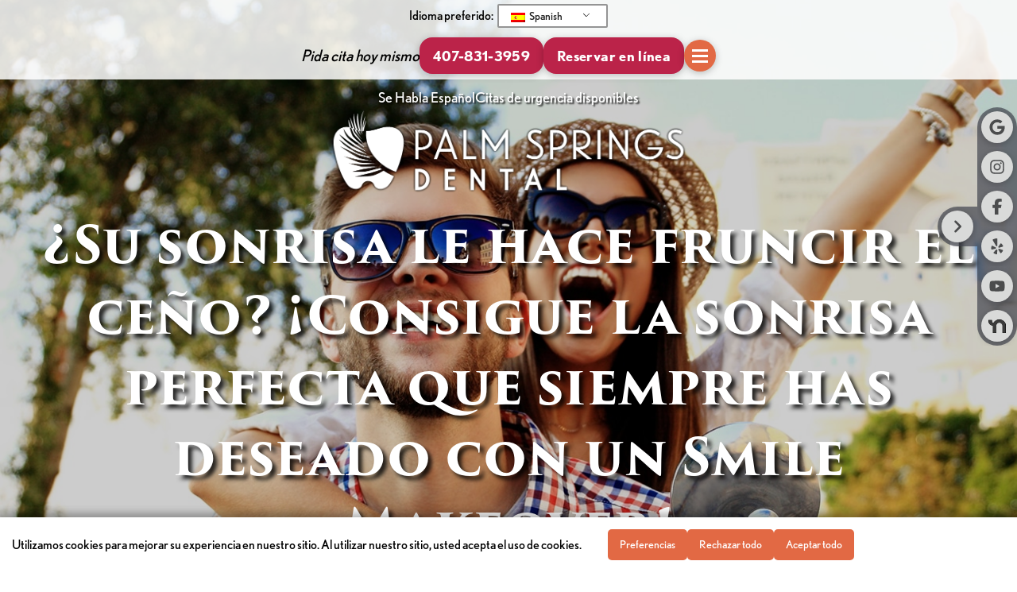

--- FILE ---
content_type: text/html; charset=UTF-8
request_url: https://dentalaltamonte.com/es/smile-makeover/
body_size: 54762
content:
<!DOCTYPE html>
<html class="no-js" dir="ltr" lang="es-ES" prefix="og: https://ogp.me/ns#">
<head><meta charset="UTF-8"><script>if(navigator.userAgent.match(/MSIE|Internet Explorer/i)||navigator.userAgent.match(/Trident\/7\..*?rv:11/i)){var href=document.location.href;if(!href.match(/[?&]nowprocket/)){if(href.indexOf("?")==-1){if(href.indexOf("#")==-1){document.location.href=href+"?nowprocket=1"}else{document.location.href=href.replace("#","?nowprocket=1#")}}else{if(href.indexOf("#")==-1){document.location.href=href+"&nowprocket=1"}else{document.location.href=href.replace("#","&nowprocket=1#")}}}}</script><script>(()=>{class RocketLazyLoadScripts{constructor(){this.v="2.0.4",this.userEvents=["keydown","keyup","mousedown","mouseup","mousemove","mouseover","mouseout","touchmove","touchstart","touchend","touchcancel","wheel","click","dblclick","input"],this.attributeEvents=["onblur","onclick","oncontextmenu","ondblclick","onfocus","onmousedown","onmouseenter","onmouseleave","onmousemove","onmouseout","onmouseover","onmouseup","onmousewheel","onscroll","onsubmit"]}async t(){this.i(),this.o(),/iP(ad|hone)/.test(navigator.userAgent)&&this.h(),this.u(),this.l(this),this.m(),this.k(this),this.p(this),this._(),await Promise.all([this.R(),this.L()]),this.lastBreath=Date.now(),this.S(this),this.P(),this.D(),this.O(),this.M(),await this.C(this.delayedScripts.normal),await this.C(this.delayedScripts.defer),await this.C(this.delayedScripts.async),await this.T(),await this.F(),await this.j(),await this.A(),window.dispatchEvent(new Event("rocket-allScriptsLoaded")),this.everythingLoaded=!0,this.lastTouchEnd&&await new Promise(t=>setTimeout(t,500-Date.now()+this.lastTouchEnd)),this.I(),this.H(),this.U(),this.W()}i(){this.CSPIssue=sessionStorage.getItem("rocketCSPIssue"),document.addEventListener("securitypolicyviolation",t=>{this.CSPIssue||"script-src-elem"!==t.violatedDirective||"data"!==t.blockedURI||(this.CSPIssue=!0,sessionStorage.setItem("rocketCSPIssue",!0))},{isRocket:!0})}o(){window.addEventListener("pageshow",t=>{this.persisted=t.persisted,this.realWindowLoadedFired=!0},{isRocket:!0}),window.addEventListener("pagehide",()=>{this.onFirstUserAction=null},{isRocket:!0})}h(){let t;function e(e){t=e}window.addEventListener("touchstart",e,{isRocket:!0}),window.addEventListener("touchend",function i(o){o.changedTouches[0]&&t.changedTouches[0]&&Math.abs(o.changedTouches[0].pageX-t.changedTouches[0].pageX)<10&&Math.abs(o.changedTouches[0].pageY-t.changedTouches[0].pageY)<10&&o.timeStamp-t.timeStamp<200&&(window.removeEventListener("touchstart",e,{isRocket:!0}),window.removeEventListener("touchend",i,{isRocket:!0}),"INPUT"===o.target.tagName&&"text"===o.target.type||(o.target.dispatchEvent(new TouchEvent("touchend",{target:o.target,bubbles:!0})),o.target.dispatchEvent(new MouseEvent("mouseover",{target:o.target,bubbles:!0})),o.target.dispatchEvent(new PointerEvent("click",{target:o.target,bubbles:!0,cancelable:!0,detail:1,clientX:o.changedTouches[0].clientX,clientY:o.changedTouches[0].clientY})),event.preventDefault()))},{isRocket:!0})}q(t){this.userActionTriggered||("mousemove"!==t.type||this.firstMousemoveIgnored?"keyup"===t.type||"mouseover"===t.type||"mouseout"===t.type||(this.userActionTriggered=!0,this.onFirstUserAction&&this.onFirstUserAction()):this.firstMousemoveIgnored=!0),"click"===t.type&&t.preventDefault(),t.stopPropagation(),t.stopImmediatePropagation(),"touchstart"===this.lastEvent&&"touchend"===t.type&&(this.lastTouchEnd=Date.now()),"click"===t.type&&(this.lastTouchEnd=0),this.lastEvent=t.type,t.composedPath&&t.composedPath()[0].getRootNode()instanceof ShadowRoot&&(t.rocketTarget=t.composedPath()[0]),this.savedUserEvents.push(t)}u(){this.savedUserEvents=[],this.userEventHandler=this.q.bind(this),this.userEvents.forEach(t=>window.addEventListener(t,this.userEventHandler,{passive:!1,isRocket:!0})),document.addEventListener("visibilitychange",this.userEventHandler,{isRocket:!0})}U(){this.userEvents.forEach(t=>window.removeEventListener(t,this.userEventHandler,{passive:!1,isRocket:!0})),document.removeEventListener("visibilitychange",this.userEventHandler,{isRocket:!0}),this.savedUserEvents.forEach(t=>{(t.rocketTarget||t.target).dispatchEvent(new window[t.constructor.name](t.type,t))})}m(){const t="return false",e=Array.from(this.attributeEvents,t=>"data-rocket-"+t),i="["+this.attributeEvents.join("],[")+"]",o="[data-rocket-"+this.attributeEvents.join("],[data-rocket-")+"]",s=(e,i,o)=>{o&&o!==t&&(e.setAttribute("data-rocket-"+i,o),e["rocket"+i]=new Function("event",o),e.setAttribute(i,t))};new MutationObserver(t=>{for(const n of t)"attributes"===n.type&&(n.attributeName.startsWith("data-rocket-")||this.everythingLoaded?n.attributeName.startsWith("data-rocket-")&&this.everythingLoaded&&this.N(n.target,n.attributeName.substring(12)):s(n.target,n.attributeName,n.target.getAttribute(n.attributeName))),"childList"===n.type&&n.addedNodes.forEach(t=>{if(t.nodeType===Node.ELEMENT_NODE)if(this.everythingLoaded)for(const i of[t,...t.querySelectorAll(o)])for(const t of i.getAttributeNames())e.includes(t)&&this.N(i,t.substring(12));else for(const e of[t,...t.querySelectorAll(i)])for(const t of e.getAttributeNames())this.attributeEvents.includes(t)&&s(e,t,e.getAttribute(t))})}).observe(document,{subtree:!0,childList:!0,attributeFilter:[...this.attributeEvents,...e]})}I(){this.attributeEvents.forEach(t=>{document.querySelectorAll("[data-rocket-"+t+"]").forEach(e=>{this.N(e,t)})})}N(t,e){const i=t.getAttribute("data-rocket-"+e);i&&(t.setAttribute(e,i),t.removeAttribute("data-rocket-"+e))}k(t){Object.defineProperty(HTMLElement.prototype,"onclick",{get(){return this.rocketonclick||null},set(e){this.rocketonclick=e,this.setAttribute(t.everythingLoaded?"onclick":"data-rocket-onclick","this.rocketonclick(event)")}})}S(t){function e(e,i){let o=e[i];e[i]=null,Object.defineProperty(e,i,{get:()=>o,set(s){t.everythingLoaded?o=s:e["rocket"+i]=o=s}})}e(document,"onreadystatechange"),e(window,"onload"),e(window,"onpageshow");try{Object.defineProperty(document,"readyState",{get:()=>t.rocketReadyState,set(e){t.rocketReadyState=e},configurable:!0}),document.readyState="loading"}catch(t){console.log("WPRocket DJE readyState conflict, bypassing")}}l(t){this.originalAddEventListener=EventTarget.prototype.addEventListener,this.originalRemoveEventListener=EventTarget.prototype.removeEventListener,this.savedEventListeners=[],EventTarget.prototype.addEventListener=function(e,i,o){o&&o.isRocket||!t.B(e,this)&&!t.userEvents.includes(e)||t.B(e,this)&&!t.userActionTriggered||e.startsWith("rocket-")||t.everythingLoaded?t.originalAddEventListener.call(this,e,i,o):(t.savedEventListeners.push({target:this,remove:!1,type:e,func:i,options:o}),"mouseenter"!==e&&"mouseleave"!==e||t.originalAddEventListener.call(this,e,t.savedUserEvents.push,o))},EventTarget.prototype.removeEventListener=function(e,i,o){o&&o.isRocket||!t.B(e,this)&&!t.userEvents.includes(e)||t.B(e,this)&&!t.userActionTriggered||e.startsWith("rocket-")||t.everythingLoaded?t.originalRemoveEventListener.call(this,e,i,o):t.savedEventListeners.push({target:this,remove:!0,type:e,func:i,options:o})}}J(t,e){this.savedEventListeners=this.savedEventListeners.filter(i=>{let o=i.type,s=i.target||window;return e!==o||t!==s||(this.B(o,s)&&(i.type="rocket-"+o),this.$(i),!1)})}H(){EventTarget.prototype.addEventListener=this.originalAddEventListener,EventTarget.prototype.removeEventListener=this.originalRemoveEventListener,this.savedEventListeners.forEach(t=>this.$(t))}$(t){t.remove?this.originalRemoveEventListener.call(t.target,t.type,t.func,t.options):this.originalAddEventListener.call(t.target,t.type,t.func,t.options)}p(t){let e;function i(e){return t.everythingLoaded?e:e.split(" ").map(t=>"load"===t||t.startsWith("load.")?"rocket-jquery-load":t).join(" ")}function o(o){function s(e){const s=o.fn[e];o.fn[e]=o.fn.init.prototype[e]=function(){return this[0]===window&&t.userActionTriggered&&("string"==typeof arguments[0]||arguments[0]instanceof String?arguments[0]=i(arguments[0]):"object"==typeof arguments[0]&&Object.keys(arguments[0]).forEach(t=>{const e=arguments[0][t];delete arguments[0][t],arguments[0][i(t)]=e})),s.apply(this,arguments),this}}if(o&&o.fn&&!t.allJQueries.includes(o)){const e={DOMContentLoaded:[],"rocket-DOMContentLoaded":[]};for(const t in e)document.addEventListener(t,()=>{e[t].forEach(t=>t())},{isRocket:!0});o.fn.ready=o.fn.init.prototype.ready=function(i){function s(){parseInt(o.fn.jquery)>2?setTimeout(()=>i.bind(document)(o)):i.bind(document)(o)}return"function"==typeof i&&(t.realDomReadyFired?!t.userActionTriggered||t.fauxDomReadyFired?s():e["rocket-DOMContentLoaded"].push(s):e.DOMContentLoaded.push(s)),o([])},s("on"),s("one"),s("off"),t.allJQueries.push(o)}e=o}t.allJQueries=[],o(window.jQuery),Object.defineProperty(window,"jQuery",{get:()=>e,set(t){o(t)}})}P(){const t=new Map;document.write=document.writeln=function(e){const i=document.currentScript,o=document.createRange(),s=i.parentElement;let n=t.get(i);void 0===n&&(n=i.nextSibling,t.set(i,n));const c=document.createDocumentFragment();o.setStart(c,0),c.appendChild(o.createContextualFragment(e)),s.insertBefore(c,n)}}async R(){return new Promise(t=>{this.userActionTriggered?t():this.onFirstUserAction=t})}async L(){return new Promise(t=>{document.addEventListener("DOMContentLoaded",()=>{this.realDomReadyFired=!0,t()},{isRocket:!0})})}async j(){return this.realWindowLoadedFired?Promise.resolve():new Promise(t=>{window.addEventListener("load",t,{isRocket:!0})})}M(){this.pendingScripts=[];this.scriptsMutationObserver=new MutationObserver(t=>{for(const e of t)e.addedNodes.forEach(t=>{"SCRIPT"!==t.tagName||t.noModule||t.isWPRocket||this.pendingScripts.push({script:t,promise:new Promise(e=>{const i=()=>{const i=this.pendingScripts.findIndex(e=>e.script===t);i>=0&&this.pendingScripts.splice(i,1),e()};t.addEventListener("load",i,{isRocket:!0}),t.addEventListener("error",i,{isRocket:!0}),setTimeout(i,1e3)})})})}),this.scriptsMutationObserver.observe(document,{childList:!0,subtree:!0})}async F(){await this.X(),this.pendingScripts.length?(await this.pendingScripts[0].promise,await this.F()):this.scriptsMutationObserver.disconnect()}D(){this.delayedScripts={normal:[],async:[],defer:[]},document.querySelectorAll("script[type$=rocketlazyloadscript]").forEach(t=>{t.hasAttribute("data-rocket-src")?t.hasAttribute("async")&&!1!==t.async?this.delayedScripts.async.push(t):t.hasAttribute("defer")&&!1!==t.defer||"module"===t.getAttribute("data-rocket-type")?this.delayedScripts.defer.push(t):this.delayedScripts.normal.push(t):this.delayedScripts.normal.push(t)})}async _(){await this.L();let t=[];document.querySelectorAll("script[type$=rocketlazyloadscript][data-rocket-src]").forEach(e=>{let i=e.getAttribute("data-rocket-src");if(i&&!i.startsWith("data:")){i.startsWith("//")&&(i=location.protocol+i);try{const o=new URL(i).origin;o!==location.origin&&t.push({src:o,crossOrigin:e.crossOrigin||"module"===e.getAttribute("data-rocket-type")})}catch(t){}}}),t=[...new Map(t.map(t=>[JSON.stringify(t),t])).values()],this.Y(t,"preconnect")}async G(t){if(await this.K(),!0!==t.noModule||!("noModule"in HTMLScriptElement.prototype))return new Promise(e=>{let i;function o(){(i||t).setAttribute("data-rocket-status","executed"),e()}try{if(navigator.userAgent.includes("Firefox/")||""===navigator.vendor||this.CSPIssue)i=document.createElement("script"),[...t.attributes].forEach(t=>{let e=t.nodeName;"type"!==e&&("data-rocket-type"===e&&(e="type"),"data-rocket-src"===e&&(e="src"),i.setAttribute(e,t.nodeValue))}),t.text&&(i.text=t.text),t.nonce&&(i.nonce=t.nonce),i.hasAttribute("src")?(i.addEventListener("load",o,{isRocket:!0}),i.addEventListener("error",()=>{i.setAttribute("data-rocket-status","failed-network"),e()},{isRocket:!0}),setTimeout(()=>{i.isConnected||e()},1)):(i.text=t.text,o()),i.isWPRocket=!0,t.parentNode.replaceChild(i,t);else{const i=t.getAttribute("data-rocket-type"),s=t.getAttribute("data-rocket-src");i?(t.type=i,t.removeAttribute("data-rocket-type")):t.removeAttribute("type"),t.addEventListener("load",o,{isRocket:!0}),t.addEventListener("error",i=>{this.CSPIssue&&i.target.src.startsWith("data:")?(console.log("WPRocket: CSP fallback activated"),t.removeAttribute("src"),this.G(t).then(e)):(t.setAttribute("data-rocket-status","failed-network"),e())},{isRocket:!0}),s?(t.fetchPriority="high",t.removeAttribute("data-rocket-src"),t.src=s):t.src="data:text/javascript;base64,"+window.btoa(unescape(encodeURIComponent(t.text)))}}catch(i){t.setAttribute("data-rocket-status","failed-transform"),e()}});t.setAttribute("data-rocket-status","skipped")}async C(t){const e=t.shift();return e?(e.isConnected&&await this.G(e),this.C(t)):Promise.resolve()}O(){this.Y([...this.delayedScripts.normal,...this.delayedScripts.defer,...this.delayedScripts.async],"preload")}Y(t,e){this.trash=this.trash||[];let i=!0;var o=document.createDocumentFragment();t.forEach(t=>{const s=t.getAttribute&&t.getAttribute("data-rocket-src")||t.src;if(s&&!s.startsWith("data:")){const n=document.createElement("link");n.href=s,n.rel=e,"preconnect"!==e&&(n.as="script",n.fetchPriority=i?"high":"low"),t.getAttribute&&"module"===t.getAttribute("data-rocket-type")&&(n.crossOrigin=!0),t.crossOrigin&&(n.crossOrigin=t.crossOrigin),t.integrity&&(n.integrity=t.integrity),t.nonce&&(n.nonce=t.nonce),o.appendChild(n),this.trash.push(n),i=!1}}),document.head.appendChild(o)}W(){this.trash.forEach(t=>t.remove())}async T(){try{document.readyState="interactive"}catch(t){}this.fauxDomReadyFired=!0;try{await this.K(),this.J(document,"readystatechange"),document.dispatchEvent(new Event("rocket-readystatechange")),await this.K(),document.rocketonreadystatechange&&document.rocketonreadystatechange(),await this.K(),this.J(document,"DOMContentLoaded"),document.dispatchEvent(new Event("rocket-DOMContentLoaded")),await this.K(),this.J(window,"DOMContentLoaded"),window.dispatchEvent(new Event("rocket-DOMContentLoaded"))}catch(t){console.error(t)}}async A(){try{document.readyState="complete"}catch(t){}try{await this.K(),this.J(document,"readystatechange"),document.dispatchEvent(new Event("rocket-readystatechange")),await this.K(),document.rocketonreadystatechange&&document.rocketonreadystatechange(),await this.K(),this.J(window,"load"),window.dispatchEvent(new Event("rocket-load")),await this.K(),window.rocketonload&&window.rocketonload(),await this.K(),this.allJQueries.forEach(t=>t(window).trigger("rocket-jquery-load")),await this.K(),this.J(window,"pageshow");const t=new Event("rocket-pageshow");t.persisted=this.persisted,window.dispatchEvent(t),await this.K(),window.rocketonpageshow&&window.rocketonpageshow({persisted:this.persisted})}catch(t){console.error(t)}}async K(){Date.now()-this.lastBreath>45&&(await this.X(),this.lastBreath=Date.now())}async X(){return document.hidden?new Promise(t=>setTimeout(t)):new Promise(t=>requestAnimationFrame(t))}B(t,e){return e===document&&"readystatechange"===t||(e===document&&"DOMContentLoaded"===t||(e===window&&"DOMContentLoaded"===t||(e===window&&"load"===t||e===window&&"pageshow"===t)))}static run(){(new RocketLazyLoadScripts).t()}}RocketLazyLoadScripts.run()})();</script>

<meta name="viewport" content="width=device-width, initial-scale=1.0">
<link rel="pingback" href="https://dentalaltamonte.com/xmlrpc.php">
<title>Smile Makeover - Palm Springs Dental - Altamonte Springs Dentist Near You</title>
<link crossorigin data-rocket-preload as="font" href="https://dentalaltamonte.com/wp-content/uploads/sites/18/2025/11/Nobel-400-Normal.woff2" rel="preload">
<link crossorigin data-rocket-preload as="font" href="https://dentalaltamonte.com/wp-content/uploads/sites/18/2025/11/Trajan-Pro-3-400-Normal.woff2" rel="preload">
<style id="rocket-critical-css">.trp-language-switcher{height:42px;position:relative;box-sizing:border-box;width:200px;text-overflow:ellipsis;white-space:nowrap}.trp-language-switcher>div{box-sizing:border-box;padding:4px 20px 3px 13px;border:1.5px solid #949494;border-radius:2px;background-image:url(https://dentalaltamonte.com/wp-content/plugins/translatepress-multilingual/assets/images/arrow-down-3101.svg);background-repeat:no-repeat;background-position:calc(100% - 20px) calc(1em + 2px),calc(100% - 3px) calc(1em + 0px);background-size:8px 8px,8px 8px;background-repeat:no-repeat;background-color:#fff}.trp-language-switcher>div>a{display:block;padding:7px 12px;border-radius:3px;text-decoration:none;color:#1E1E1E;font-style:normal;font-weight:400;font-size:16px}.trp-language-switcher>div>a>img{display:inline;margin:0 3px;width:18px;height:12px;border-radius:0}.trp-language-switcher .trp-ls-shortcode-current-language{display:inline-block}.trp-language-switcher .trp-ls-shortcode-language{display:inline-block;height:1px;overflow:hidden;visibility:hidden;z-index:1;max-height:250px;overflow-y:auto;left:0;top:0;min-height:auto}article,header{display:block}html{-webkit-text-size-adjust:100%;-ms-text-size-adjust:100%}img{max-width:100%;height:auto;vertical-align:middle;border:0;-ms-interpolation-mode:bicubic}button{margin:0;font-size:100%;vertical-align:middle}button{-webkit-appearance:button}*,*:before,*:after{box-sizing:border-box}html{overflow-x:hidden}body{margin:0;overflow-x:hidden}a{text-decoration:none}[tabindex="-1"]{outline:0!important}.x-root{min-height:100vh}.site,.x-site{margin:0 auto;background-color:#fff}.site:before,.site:after,.x-site:before,.x-site:after{content:" ";display:table;width:0px}.site:after,.x-site:after{clear:both}body{line-height:1.7}:root{--x-body-scroll-bar-size:0px;--x-body-scroll-active-bar-size:0px}.x-root{display:flex}.x-root .site,.x-root .x-site{flex:1 1 auto;position:relative;width:100%;min-width:1px}.x-masthead{position:relative}.x-section{display:block;position:relative}.x-div{display:block;position:relative;width:auto;min-width:0;max-width:none;height:auto;min-height:0;max-height:none;margin:0;border:0;border-radius:0;padding:0}.x-row{display:flex;position:relative;flex-flow:row nowrap;justify-content:center;align-items:stretch;width:auto;min-width:0;max-width:none;height:auto;min-height:0;max-height:none;margin:0;border:0;border-radius:0;padding:0}.x-row-inner{display:flex;flex-wrap:wrap;flex-grow:1;flex-shrink:1;flex-basis:auto;min-width:0;min-height:0}.x-col{flex-grow:0;flex-shrink:1;flex-basis:auto;display:block;position:relative;width:auto;min-width:0;max-width:100%;height:auto;min-height:0;max-height:none;margin:0;border:0;border-radius:0;padding:0}.x-icon{display:inline-flex;flex-flow:row nowrap!important;justify-content:center!important;align-items:center!important;width:auto;height:auto;line-height:inherit;text-align:center}.x-icon>svg{fill:currentColor;width:1em;height:1em}.x-icon:before{display:block!important;position:static!important;inset:auto!important;width:inherit!important;height:inherit!important;margin:0!important;line-height:inherit!important;text-align:inherit!important}.x-anchor{overflow:hidden;display:inline-flex;flex-flow:column nowrap;justify-content:stretch;position:relative;min-width:1px;text-decoration:none}.x-anchor-content{overflow:hidden;display:flex;flex:1 0 auto;position:relative;height:100%;border-radius:inherit;transform:translate(0)}.x-anchor-text{flex-shrink:1;min-width:1px;max-width:100%}.x-anchor-text-primary{position:relative;display:block}.x-bar{position:relative}.x-bar,.x-bar-content{display:flex}.x-bar{justify-content:space-between}.x-bar-h{flex-direction:row}.x-bar-v{flex-direction:column}.x-bar-content:not(.x-container){flex-grow:1;flex-shrink:0;flex-basis:auto}.x-bar-content{z-index:5}.x-bar,.x-bar-content,.x-bar-container{min-width:1px}.x-bar-space{flex-shrink:0}.x-bar-space-right{-webkit-order:9999;order:9999}.x-bar-outer-spacers:before,.x-bar-outer-spacers:after{content:"";flex-grow:0;flex-shrink:0;display:block;visibility:hidden}.x-bar-absolute{position:absolute}.x-bar-fixed{position:fixed}.x-bar-right{top:0;right:0;bottom:0}.x-bar-h .x-bar-container{height:inherit}.x-bar-v .x-bar-container{width:inherit}.x-bar-container{display:flex;position:relative}.x-bar-top{width:100%}[class^=x-bg]{overflow:hidden;position:absolute;top:0;left:0;width:100%;height:100%;border-radius:inherit}[class^=x-bg] img{display:block;width:100%;height:100%}.x-bg{z-index:-1}[class*=x-bg-layer-lower]{z-index:1}[class*=x-bg-layer-upper]{z-index:2}.x-graphic{display:inline-flex;flex-flow:row nowrap;justify-content:flex-start;align-items:flex-start;flex-shrink:0;position:relative;letter-spacing:0;line-height:1;z-index:2}.x-graphic-child{position:relative}.x-graphic-icon,.x-graphic-icon.x-icon{display:inline-flex}.x-graphic-image,.x-graphic-image.x-image{display:block}.x-graphic-icon,.x-graphic-icon.x-icon{font-size:1em}.x-image{display:inline-block;line-height:1;vertical-align:middle}@media all and (-ms-high-contrast:none),(-ms-high-contrast:active){.x-image{min-height:0%}}.x-image img{display:block;max-width:100%;height:auto;vertical-align:bottom;border:0;-ms-interpolation-mode:bicubic}.x-modal-content-scroll-area{width:100%;height:100%;position:fixed;overflow:hidden;top:0;left:0;display:flex;flex-flow:column nowrap;justify-content:space-between;align-items:center;flex-wrap:wrap}.x-modal-content-scroll-area:before,.x-modal-content-scroll-area:after{content:"";display:block;flex-grow:0;flex-shrink:0;flex-basis:auto}.x-modal-content{position:relative;flex-grow:0;flex-shrink:0;flex-basis:auto;z-index:2;width:100%;margin:0 auto;transform:translateY(-15px)}.x-text{min-width:1px}.x-toggle{display:block;position:relative;transform:translate(0);speak:never}.x-toggle>span{display:block;position:absolute;top:0;left:0;width:100%;height:100%;margin:0 auto;border-radius:inherit;background-color:currentColor}.x-toggle-burger{height:1em}[data-x-toggle-anim]{animation-name:none;animation-duration:.5s;animation-timing-function:cubic-bezier(.86,0,.07,1);animation-delay:0s;animation-iteration-count:infinite;animation-direction:alternate;animation-fill-mode:forwards;animation-play-state:paused}.x-icon>svg{filter:drop-shadow(0px 0px 0px transparent)}p{margin:0 0 1.313em}h1,h2{margin:1.25em 0 .2em;text-rendering:optimizelegibility}h1{margin-top:1em;font-size:400%;line-height:1.1}h2{font-size:285.7%;line-height:1.2}button{font-size:100%;line-height:1.7}button{font-family:Lato,Helvetica Neue,Helvetica,Arial,sans-serif}.x-container{margin:0 auto}.x-section{display:block;position:relative;margin:0 0 1.313em;padding:45px 0}.x-section:before,.x-section:after{content:" ";display:table;width:0px}.x-section:after{clear:both}.x-main{position:relative}.x-main:before,.x-main:after{content:" ";display:table;width:0px}.x-main:after{clear:both}.hentry .entry-wrap{position:relative;border-top:1px solid #dfdfdf;border-top:1px solid rgba(0,0,0,.075);padding:50px 0}.hentry .entry-wrap:before,.hentry .entry-wrap:after{content:" ";display:table;width:0px}.hentry .entry-wrap:after{clear:both}@media (max-width:766.98px){.hentry .entry-wrap{padding:35px 0}}.hentry:first-child .entry-wrap{border-top:0}.hentry:last-child .entry-wrap{border-bottom:1px solid #dfdfdf;border-bottom:1px solid rgba(0,0,0,.075)}.entry-content{margin-top:3%;padding:0 10%}@media (max-width:766.98px){.entry-content{padding:0}}.page .hentry .entry-wrap:last-child{border-bottom:0}.page .hentry .entry-content{padding:0}[class*=page-template-template-blank] .entry-content{margin:0}.page-template-template-blank-4-php .hentry .entry-wrap{padding:0}.trp-language-switcher{height:auto}.trp-language-switcher>div>a{padding:0px 12px;font-size:14px}.trp-language-switcher>div{padding:2px 0px 2px 0px;background-position-y:center}.trp-language-switcher>div>a>img{vertical-align:middle}.trp-ls-shortcode-current-language,.trp-ls-shortcode-language{width:139px!important}</style><link rel="preload" data-rocket-preload as="image" href="https://dentalaltamonte.com/wp-content/uploads/2021/08/Crown-1.jpg" imagesrcset="https://dentalaltamonte.com/wp-content/uploads/sites/18/2021/08/Crown-1.jpg 1300w, https://dentalaltamonte.com/wp-content/uploads/sites/18/2021/08/Crown-1-300x208.jpg 300w, https://dentalaltamonte.com/wp-content/uploads/sites/18/2021/08/Crown-1-1024x709.jpg 1024w, https://dentalaltamonte.com/wp-content/uploads/sites/18/2021/08/Crown-1-768x532.jpg 768w, https://dentalaltamonte.com/wp-content/uploads/sites/18/2021/08/Crown-1-18x12.jpg 18w, https://dentalaltamonte.com/wp-content/uploads/sites/18/2021/08/Crown-1-100x69.jpg 100w" imagesizes="(max-width: 1300px) 100vw, 1300px" fetchpriority="high">

		<!-- All in One SEO Pro 4.9.3 - aioseo.com -->
	<meta name="description" content="Unhappy with your smile? Our smile makeover in Altamonte Springs, Florida can give you the perfect smile you&#039;ve always wanted! Learn more now at 407-831-3959." />
	<meta name="robots" content="max-image-preview:large" />
	<meta name="google-site-verification" content="google-site-verification=cn5k1mSa2XbohbB7PwVR_4R5huLeoSRIxvlBW_BCceE" />
	<link rel="canonical" href="https://dentalaltamonte.com/es/smile-makeover/" />
	<meta name="generator" content="All in One SEO Pro (AIOSEO) 4.9.3" />
		<meta property="og:locale" content="es_ES" />
		<meta property="og:site_name" content="Palm Springs Dental - Palm Springs Dental" />
		<meta property="og:type" content="article" />
		<meta property="og:title" content="Smile Makeover - Palm Springs Dental - Altamonte Springs Dentist Near You" />
		<meta property="og:description" content="Unhappy with your smile? Our smile makeover in Altamonte Springs, Florida can give you the perfect smile you&#039;ve always wanted! Learn more now at 407-831-3959." />
		<meta property="og:url" content="https://dentalaltamonte.com/es/smile-makeover/" />
		<meta property="og:image" content="https://dentalaltamonte.com/wp-content/uploads/sites/18/2023/11/PSD.jpg" />
		<meta property="og:image:secure_url" content="https://dentalaltamonte.com/wp-content/uploads/sites/18/2023/11/PSD.jpg" />
		<meta property="og:image:width" content="1200" />
		<meta property="og:image:height" content="630" />
		<meta property="article:published_time" content="2021-05-03T03:25:10+00:00" />
		<meta property="article:modified_time" content="2025-12-19T23:47:46+00:00" />
		<meta name="twitter:card" content="summary" />
		<meta name="twitter:title" content="Smile Makeover - Palm Springs Dental - Altamonte Springs Dentist Near You" />
		<meta name="twitter:description" content="Unhappy with your smile? Our smile makeover in Altamonte Springs, Florida can give you the perfect smile you&#039;ve always wanted! Learn more now at 407-831-3959." />
		<meta name="twitter:image" content="https://dentalaltamonte.com/wp-content/uploads/sites/18/2023/11/PSD.jpg" />
		<script type="application/ld+json" class="aioseo-schema">
			{"@context":"https:\/\/schema.org","@graph":[{"@type":"BreadcrumbList","@id":"https:\/\/dentalaltamonte.com\/es\/smile-makeover\/#breadcrumblist","itemListElement":[{"@type":"ListItem","@id":"https:\/\/dentalaltamonte.com\/es#listItem","position":1,"name":"Home","item":"https:\/\/dentalaltamonte.com\/es","nextItem":{"@type":"ListItem","@id":"https:\/\/dentalaltamonte.com\/es\/smile-makeover\/#listItem","name":"Smile Makeover"}},{"@type":"ListItem","@id":"https:\/\/dentalaltamonte.com\/es\/smile-makeover\/#listItem","position":2,"name":"Smile Makeover","previousItem":{"@type":"ListItem","@id":"https:\/\/dentalaltamonte.com\/es#listItem","name":"Home"}}]},{"@type":"Organization","@id":"https:\/\/dentalaltamonte.com\/es\/#organization","name":"Palm Springs Dental","description":"Palm Springs Dental","url":"https:\/\/dentalaltamonte.com\/es\/","email":"office.palmdental@gmail.com","telephone":"+14078313959","logo":{"@type":"ImageObject","url":"http:\/\/dentalaltamonte.com\/wp-content\/uploads\/2019\/06\/logo.png","@id":"https:\/\/dentalaltamonte.com\/es\/smile-makeover\/#organizationLogo"},"image":{"@id":"https:\/\/dentalaltamonte.com\/es\/smile-makeover\/#organizationLogo"},"address":{"@id":"https:\/\/dentalaltamonte.com\/es\/#postaladdress","@type":"PostalAddress","streetAddress":"499 E Central Parkway #200,","postalCode":"32701","addressLocality":"Altamonte Springs","addressRegion":"Florida","addressCountry":"US"}},{"@type":"WebPage","@id":"https:\/\/dentalaltamonte.com\/es\/smile-makeover\/#webpage","url":"https:\/\/dentalaltamonte.com\/es\/smile-makeover\/","name":"Smile Makeover - Palm Springs Dental - Altamonte Springs Dentist Near You","description":"Unhappy with your smile? Our smile makeover in Altamonte Springs, Florida can give you the perfect smile you've always wanted! Learn more now at 407-831-3959.","inLanguage":"es-ES","isPartOf":{"@id":"https:\/\/dentalaltamonte.com\/es\/#website"},"breadcrumb":{"@id":"https:\/\/dentalaltamonte.com\/es\/smile-makeover\/#breadcrumblist"},"datePublished":"2021-05-03T03:25:10-04:00","dateModified":"2025-12-19T18:47:46-05:00"},{"@type":"WebSite","@id":"https:\/\/dentalaltamonte.com\/es\/#website","url":"https:\/\/dentalaltamonte.com\/es\/","name":"Palm Springs Dental","description":"Palm Springs Dental","inLanguage":"es-ES","publisher":{"@id":"https:\/\/dentalaltamonte.com\/es\/#organization"}}]}
		</script>
		<!-- All in One SEO Pro -->


<link rel="alternate" type="application/rss+xml" title="Palm Springs Dental &raquo; Feed" href="https://dentalaltamonte.com/es/feed/" />
<link rel="alternate" type="application/rss+xml" title="Palm Springs Dental &raquo; Feed de los comentarios" href="https://dentalaltamonte.com/es/comments/feed/" />
<link rel="alternate" title="oEmbed (JSON)" type="application/json+oembed" href="https://dentalaltamonte.com/es/wp-json/oembed/1.0/embed?url=https%3A%2F%2Fdentalaltamonte.com%2Fes%2Fsmile-makeover%2F" />
<link rel="alternate" title="oEmbed (XML)" type="text/xml+oembed" href="https://dentalaltamonte.com/es/wp-json/oembed/1.0/embed?url=https%3A%2F%2Fdentalaltamonte.com%2Fes%2Fsmile-makeover%2F&#038;format=xml" />
<style id='wp-img-auto-sizes-contain-inline-css' type='text/css'>
img:is([sizes=auto i],[sizes^="auto," i]){contain-intrinsic-size:3000px 1500px}
/*# sourceURL=wp-img-auto-sizes-contain-inline-css */
</style>
<style id='wp-emoji-styles-inline-css' type='text/css'>

	img.wp-smiley, img.emoji {
		display: inline !important;
		border: none !important;
		box-shadow: none !important;
		height: 1em !important;
		width: 1em !important;
		margin: 0 0.07em !important;
		vertical-align: -0.1em !important;
		background: none !important;
		padding: 0 !important;
	}
/*# sourceURL=wp-emoji-styles-inline-css */
</style>
<style id='classic-theme-styles-inline-css' type='text/css'>
/*! This file is auto-generated */
.wp-block-button__link{color:#fff;background-color:#32373c;border-radius:9999px;box-shadow:none;text-decoration:none;padding:calc(.667em + 2px) calc(1.333em + 2px);font-size:1.125em}.wp-block-file__button{background:#32373c;color:#fff;text-decoration:none}
/*# sourceURL=/wp-includes/css/classic-themes.min.css */
</style>
<link data-minify="1" rel='preload'  href='https://dentalaltamonte.com/wp-content/cache/min/18/wp-content/plugins/hipaatizer/includes/css/style.css?ver=1768913229' data-rocket-async="style" as="style" onload="this.onload=null;this.rel='stylesheet'" onerror="this.removeAttribute('data-rocket-async')"  type='text/css' media='all' />
<link data-minify="1" rel='preload'  href='https://dentalaltamonte.com/wp-content/cache/min/18/wp-content/plugins/hipaatizer/public/css/hipaatizer-public.css?ver=1768913229' data-rocket-async="style" as="style" onload="this.onload=null;this.rel='stylesheet'" onerror="this.removeAttribute('data-rocket-async')"  type='text/css' media='all' />
<link data-minify="1" rel='preload'  href='https://dentalaltamonte.com/wp-content/cache/min/18/wp-content/plugins/od-cookie-consent/public/css/od-cookie-consent-public.css?ver=1768913229' data-rocket-async="style" as="style" onload="this.onload=null;this.rel='stylesheet'" onerror="this.removeAttribute('data-rocket-async')"  type='text/css' media='all' />
<link rel='preload'  href='https://dentalaltamonte.com/wp-content/plugins/od-google-map/public/css/od-google-map-public.css?ver=1.0.0' data-rocket-async="style" as="style" onload="this.onload=null;this.rel='stylesheet'" onerror="this.removeAttribute('data-rocket-async')"  type='text/css' media='all' />
<link data-minify="1" rel='preload'  href='https://dentalaltamonte.com/wp-content/cache/min/18/wp-content/plugins/od-scheduler/public/css/od-scheduler-public.css?ver=1768913229' data-rocket-async="style" as="style" onload="this.onload=null;this.rel='stylesheet'" onerror="this.removeAttribute('data-rocket-async')"  type='text/css' media='all' />
<link data-minify="1" rel='preload'  href='https://dentalaltamonte.com/wp-content/cache/min/18/wp-content/plugins/translatepress-multilingual/assets/css/trp-language-switcher.css?ver=1768913229' data-rocket-async="style" as="style" onload="this.onload=null;this.rel='stylesheet'" onerror="this.removeAttribute('data-rocket-async')"  type='text/css' media='all' />
<style id='trp-language-switcher-style-inline-css' type='text/css'>
.trp_language_switcher_shortcode .trp-language-switcher .trp-ls-shortcode-current-language.trp-ls-clicked{
    visibility: hidden;
}

.trp_language_switcher_shortcode .trp-language-switcher:hover div.trp-ls-shortcode-current-language{
    visibility: visible;
}

.trp_language_switcher_shortcode .trp-language-switcher:hover div.trp-ls-shortcode-language{
    visibility: hidden;
    height: 1px;
}
.trp_language_switcher_shortcode .trp-language-switcher .trp-ls-shortcode-language.trp-ls-clicked,
.trp_language_switcher_shortcode .trp-language-switcher:hover .trp-ls-shortcode-language.trp-ls-clicked{
    visibility:visible;
    height:auto;
    position: absolute;
    left: 0;
    top: 0;
    display: inline-block !important;
}
/*# sourceURL=trp-language-switcher-style-inline-css */
</style>
<link rel='preload'  href='https://dentalaltamonte.com/wp-content/themes/pro/framework/dist/css/site/stacks/icon.css?ver=6.7.0' data-rocket-async="style" as="style" onload="this.onload=null;this.rel='stylesheet'" onerror="this.removeAttribute('data-rocket-async')"  type='text/css' media='all' />
<link data-minify="1" rel='preload'  href='https://dentalaltamonte.com/wp-content/cache/min/18/wp-content/themes/pro-child/style.css?ver=1768913229' data-rocket-async="style" as="style" onload="this.onload=null;this.rel='stylesheet'" onerror="this.removeAttribute('data-rocket-async')"  type='text/css' media='all' />
<link rel='preload'  href='https://dentalaltamonte.com/wp-content/plugins/ubermenu/pro/assets/css/ubermenu.min.css?ver=3.8.5' data-rocket-async="style" as="style" onload="this.onload=null;this.rel='stylesheet'" onerror="this.removeAttribute('data-rocket-async')"  type='text/css' media='all' />
<link data-minify="1" rel='preload'  href='https://dentalaltamonte.com/wp-content/cache/min/18/wp-content/plugins/ubermenu/assets/css/skins/minimal.css?ver=1768913229' data-rocket-async="style" as="style" onload="this.onload=null;this.rel='stylesheet'" onerror="this.removeAttribute('data-rocket-async')"  type='text/css' media='all' />
<link data-minify="1" rel='preload'  href='https://dentalaltamonte.com/wp-content/cache/min/18/wp-content/plugins/ubermenu/assets/fontawesome/css/all.min.css?ver=1768913229' data-rocket-async="style" as="style" onload="this.onload=null;this.rel='stylesheet'" onerror="this.removeAttribute('data-rocket-async')"  type='text/css' media='all' />
<style id='cs-inline-css' type='text/css'>
@media (min-width:1440px){.x-hide-xl{display:none !important;}}@media (min-width:1024px) and (max-width:1439px){.x-hide-lg{display:none !important;}}@media (min-width:768px) and (max-width:1023px){.x-hide-md{display:none !important;}}@media (min-width:480px) and (max-width:767px){.x-hide-sm{display:none !important;}}@media (max-width:479px){.x-hide-xs{display:none !important;}} a,h1 a:hover,h2 a:hover,h3 a:hover,h4 a:hover,h5 a:hover,h6 a:hover,#respond .required,.x-pagination a:hover,.x-pagination span.current,.woocommerce-pagination a:hover,.woocommerce-pagination span[aria-current],.widget_tag_cloud .tagcloud a:hover,.widget_product_tag_cloud .tagcloud a:hover,.x-scroll-top:hover,.x-comment-author a:hover,.mejs-button button:hover{color:rgb(226,105,68);}a:hover{color:rgb(226,105,68);}a.x-img-thumbnail:hover,textarea:focus,input[type="text"]:focus,input[type="password"]:focus,input[type="datetime"]:focus,input[type="datetime-local"]:focus,input[type="date"]:focus,input[type="month"]:focus,input[type="time"]:focus,input[type="week"]:focus,input[type="number"]:focus,input[type="email"]:focus,input[type="url"]:focus,input[type="search"]:focus,input[type="tel"]:focus,input[type="color"]:focus,.uneditable-input:focus,.x-pagination a:hover,.x-pagination span.current,.woocommerce-pagination a:hover,.woocommerce-pagination span[aria-current],.widget_tag_cloud .tagcloud a:hover,.widget_product_tag_cloud .tagcloud a:hover,.x-scroll-top:hover{border-color:rgb(226,105,68);}.flex-direction-nav a,.flex-control-nav a:hover,.flex-control-nav a.flex-active,.x-dropcap,.x-skill-bar .bar,.x-pricing-column.featured h2,.x-portfolio-filters,.x-entry-share .x-share:hover,.widget_price_filter .ui-slider .ui-slider-range,.mejs-time-current{background-color:rgb(226,105,68);}.x-portfolio-filters:hover{background-color:rgb(226,105,68);}.entry-title:before{display:none;}.x-comment-author,.x-comment-time,.comment-form-author label,.comment-form-email label,.comment-form-url label,.comment-form-rating label,.comment-form-comment label{font-family:"trojan-pro-3",sans-serif;}.x-comment-time,.entry-thumb:before,.p-meta{color:rgb(0,0,0);}.entry-title a:hover,.x-comment-author,.x-comment-author a,.comment-form-author label,.comment-form-email label,.comment-form-url label,.comment-form-rating label,.comment-form-comment label,.x-accordion-heading .x-accordion-toggle,.x-nav-tabs > li > a:hover,.x-nav-tabs > .active > a,.x-nav-tabs > .active > a:hover,.mejs-button button{color:transparent;}.h-comments-title small,.h-feature-headline span i,.x-portfolio-filters-menu,.mejs-time-loaded{background-color:transparent !important;}@media (min-width:1200px){.x-sidebar{width:250px;overflow-y:auto;}body.x-sidebar-content-active,body[class*="page-template-template-blank"].x-sidebar-content-active.x-blank-template-sidebar-active{padding-left:250px;}body.x-content-sidebar-active,body[class*="page-template-template-blank"].x-content-sidebar-active.x-blank-template-sidebar-active{padding-right:250px;}}html{font-size:14px;}@media (min-width:479px){html{font-size:14px;}}@media (min-width:767px){html{font-size:14px;}}@media (min-width:1023px){html{font-size:14px;}}@media (min-width:1439px){html{font-size:14px;}}body{font-style:normal;font-weight:400;color:rgb(0,0,0);background-color:transparent;}.w-b{font-weight:400 !important;}h1,h2,h3,h4,h5,h6,.h1,.h2,.h3,.h4,.h5,.h6,.x-text-headline{font-family:"trojan-pro-3",sans-serif;font-style:normal;font-weight:700;}h1,.h1{letter-spacing:-0.035em;}h2,.h2{letter-spacing:-0.035em;}h3,.h3{letter-spacing:-0.035em;}h4,.h4{letter-spacing:-0.035em;}h5,.h5{letter-spacing:-0.035em;}h6,.h6{letter-spacing:-0.035em;}.w-h{font-weight:700 !important;}.x-container.width{width:100%;}.x-container.max{max-width:1360px;}.x-bar-content.x-container.width{flex-basis:100%;}.x-main.full{float:none;clear:both;display:block;width:auto;}@media (max-width:978.98px){.x-main.full,.x-main.left,.x-main.right,.x-sidebar.left,.x-sidebar.right{float:none;display:block;width:auto !important;}}.entry-header,.entry-content{font-size:1.1rem;}body,input,button,select,textarea{font-family:"nobel",sans-serif;}h1,h2,h3,h4,h5,h6,.h1,.h2,.h3,.h4,.h5,.h6,h1 a,h2 a,h3 a,h4 a,h5 a,h6 a,.h1 a,.h2 a,.h3 a,.h4 a,.h5 a,.h6 a,blockquote{color:transparent;}.cfc-h-tx{color:transparent !important;}.cfc-h-bd{border-color:transparent !important;}.cfc-h-bg{background-color:transparent !important;}.cfc-b-tx{color:rgb(0,0,0) !important;}.cfc-b-bd{border-color:rgb(0,0,0) !important;}.cfc-b-bg{background-color:rgb(0,0,0) !important;}.x-btn,.button,[type="submit"]{color:rgb(255,255,255);border-color:rgb(226,105,68);background-color:rgb(226,105,68);text-shadow:0 0.075em 0.075em rgba(0,0,0,0.5);border-radius:0.25em;}.x-btn:hover,.button:hover,[type="submit"]:hover{color:rgb(0,113,149);border-color:rgb(0,113,149);background-color:rgb(0,113,149);text-shadow:0 0.075em 0.075em rgba(0,0,0,0.5);}.x-btn.x-btn-real,.x-btn.x-btn-real:hover{margin-bottom:0.25em;text-shadow:0 0.075em 0.075em rgba(0,0,0,0.65);}.x-btn.x-btn-real{box-shadow:0 0.25em 0 0 #a71000,0 4px 9px rgba(0,0,0,0.75);}.x-btn.x-btn-real:hover{box-shadow:0 0.25em 0 0 #a71000,0 4px 9px rgba(0,0,0,0.75);}.x-btn.x-btn-flat,.x-btn.x-btn-flat:hover{margin-bottom:0;text-shadow:0 0.075em 0.075em rgba(0,0,0,0.65);box-shadow:none;}.x-btn.x-btn-transparent,.x-btn.x-btn-transparent:hover{margin-bottom:0;border-width:3px;text-shadow:none;text-transform:uppercase;background-color:transparent;box-shadow:none;}.bg .mejs-container,.x-video .mejs-container{position:unset !important;} .m7hf-0.x-bar{width:calc(100% - (0px * 2));margin-top:0px;margin-left:0px;margin-right:0px;height:auto;}.m7hf-0 .x-bar-content{justify-content:center;height:auto;}.m7hf-0.x-bar-space{height:auto;}.m7hf-1.x-bar{border-top-width:0;border-right-width:0;border-bottom-width:0;border-left-width:0;font-size:1em;}.m7hf-1 .x-bar-content{display:flex;}.m7hf-1.x-bar-outer-spacers:after,.m7hf-1.x-bar-outer-spacers:before{flex-basis:0px;width:0px!important;height:0px;}.m7hf-1.x-bar-space{font-size:1em;}.m7hf-2.x-bar{background-color:rgba(255,255,255,0.85);z-index:10001;}.m7hf-2 .x-bar-content{flex-direction:row;}.m7hf-3 .x-bar-content{align-items:center;row-gap:0px;column-gap:0px;}.m7hf-4.x-bar{background-color:rgba(255,255,255,0.85);z-index:10000;}.m7hf-4 .x-bar-content{align-items:stretch;}.m7hf-5 .x-bar-content{flex-direction:column;}.m7hf-6.x-bar{width:0px;z-index:9999;}.m7hf-6 .x-bar-content{justify-content:space-between;flex-grow:0;flex-shrink:1;flex-basis:100%;width:0px;}.m7hf-6.x-bar-space{width:0px;flex-basis:0px;}.m7hf-7{transition-duration:0ms;}.m7hf-7 .x-anchor-text-primary {transition-duration:0ms;}.m7hf-7 .x-anchor-text-secondary {transition-duration:0ms;}.m7hf-7 .x-graphic-child {transition-duration:0ms;}.m7hf-8.x-bar-container{display:flex;flex-grow:1;flex-shrink:0;flex-basis:auto;border-top-width:0;border-right-width:0;border-bottom-width:0;border-left-width:0;font-size:1em;z-index:auto;}.m7hf-9.x-bar-container{flex-direction:row;justify-content:center;align-items:center;}.m7hf-a.x-bar-container{height:40px;padding-top:5px;padding-right:0px;padding-bottom:5px;padding-left:0px;}.m7hf-b.x-bar-container{row-gap:20px;column-gap:20px;height:60px;}.m7hf-d.x-bar-container{flex-direction:column;justify-content:space-between;align-items:flex-end;row-gap:50px;column-gap:50px;margin-top:220px;margin-right:0px;margin-bottom:0px;margin-left:0px;}.m7hf-e{display:flex;}.m7hf-f{flex-direction:column;}.m7hf-g{justify-content:center;}.m7hf-h{align-items:center;}.m7hf-i{flex-wrap:wrap;}.m7hf-j{align-content:center;}.m7hf-k{flex-grow:0;flex-shrink:1;}.m7hf-l{flex-basis:auto;border-top-width:0;border-right-width:0;border-bottom-width:0;border-left-width:0;font-size:1em;aspect-ratio:auto;}.m7hf-m{height:60px;background-color:transparent;}.m7hf-q{border-top-left-radius:0px;}.m7hf-r{border-top-right-radius:50px;border-bottom-right-radius:50px;border-bottom-left-radius:0px;}.m7hf-s{flex-direction:row;}.m7hf-t{justify-content:space-between;background-color:#CFCFCF;}.m7hf-u{width:100%;max-width:1440px;margin-right:30px;margin-left:30px;}.m7hf-v{margin-top:0px;}.m7hf-w{margin-bottom:0px;}.m7hf-x{height:5px;}.m7hf-y{margin-right:0px;margin-left:10px;}.m7hf-z{justify-content:flex-start;}.m7hf-10{flex-grow:1;flex-shrink:0;margin-bottom:30px;border-bottom-right-radius:30px;border-bottom-left-radius:30px;padding-top:20px;padding-right:20px;padding-bottom:20px;padding-left:20px;background-color:#e1e1e1;}.m7hf-11{border-top-right-radius:0px;}.m7hf-12{justify-content:flex-end;}.m7hf-13{row-gap:1px;column-gap:1px;}.m7hf-14{width:102px;}.m7hf-15{height:50px;}.m7hf-16{padding-top:0px;padding-right:5px;padding-bottom:0px;padding-left:5px;}.m7hf-17{border-top-left-radius:50px;border-bottom-right-radius:0px;border-bottom-left-radius:50px;background-color:var(--tco-dc7hf-2b);}.m7hf-18{align-items:flex-start;align-content:flex-start;}.m7hf-19{background-color:var(--tco-dc7hf-31);}.m7hf-1a{background-color:var(--tco-dc7hf-3h);}.m7hf-1b{background-color:var(--tco-dc7hf-3x);}.m7hf-1c{background-color:var(--tco-dc7hf-4d);}.m7hf-1d{background-color:var(--tco-dc7hf-4t);}.m7hf-1e{background-color:var(--tco-dc7hf-59);}.m7hf-1f{height:40px;margin-right:10px;margin-bottom:20px;margin-left:0px;}.m7hf-1g.x-text{border-top-width:0;border-right-width:0;border-bottom-width:0;border-left-width:0;font-family:"nobel",sans-serif;font-size:1em;font-style:normal;font-weight:400;line-height:inherit;letter-spacing:0em;text-align:center;text-transform:none;color:transparent;}.m7hf-1g.x-text > :first-child{margin-top:0;}.m7hf-1g.x-text > :last-child{margin-bottom:0;}.m7hf-1h.x-anchor {font-size:1em;}.m7hf-1h.x-anchor .x-anchor-content {display:flex;flex-direction:row;justify-content:center;align-items:center;}.m7hf-1i.x-anchor {border-top-width:0;border-right-width:0;border-bottom-width:0;border-left-width:0;}.m7hf-1j.x-anchor {border-top-left-radius:16px;border-top-right-radius:16px;border-bottom-right-radius:16px;border-bottom-left-radius:16px;}.m7hf-1k.x-anchor {background-color:var(--tco-dc7hf-1);}.m7hf-1k.x-anchor:hover,.m7hf-1k.x-anchor[class*="active"],[data-x-effect-provider*="colors"]:hover .m7hf-1k.x-anchor {background-color:var(--tco-dc7hf-4);}.m7hf-1l.x-anchor {box-shadow:0em 0.15em 0.65em 0em rgba(0,0,0,0.25);}.m7hf-1m.x-anchor .x-anchor-content {padding-top:0.575em;padding-bottom:0.575em;}.m7hf-1n.x-anchor .x-anchor-content {padding-right:0.85em;padding-left:0.85em;}.m7hf-1o.x-anchor .x-anchor-text {margin-top:5px;margin-right:5px;margin-bottom:5px;margin-left:5px;}.m7hf-1o.x-anchor .x-anchor-text-primary {font-family:"nobel",sans-serif;font-size:1em;font-style:normal;line-height:1;}.m7hf-1p.x-anchor .x-anchor-text-primary {font-weight:700;color:rgba(0,0,0,1);}.m7hf-1p.x-anchor:hover .x-anchor-text-primary,.m7hf-1p.x-anchor[class*="active"] .x-anchor-text-primary,[data-x-effect-provider*="colors"]:hover .m7hf-1p.x-anchor .x-anchor-text-primary {color:rgba(0,0,0,0.5);}.m7hf-1q.x-anchor {width:40px;height:40px;}.m7hf-1r.x-anchor {border-top-left-radius:100px;border-top-right-radius:100px;border-bottom-right-radius:100px;border-bottom-left-radius:100px;}.m7hf-1s.x-anchor {background-color:var(--tco-dc7hf-6);}.m7hf-1s.x-anchor:hover,.m7hf-1s.x-anchor[class*="active"],[data-x-effect-provider*="colors"]:hover .m7hf-1s.x-anchor {background-color:var(--tco-dc7hf-9);}.m7hf-1u.x-anchor .x-graphic {margin-top:5px;margin-right:5px;margin-bottom:5px;margin-left:5px;}.m7hf-1u.x-anchor .x-graphic-icon {border-top-width:0;border-right-width:0;border-bottom-width:0;border-left-width:0;}.m7hf-1v.x-anchor .x-graphic-icon {font-size:20px;}.m7hf-1x.x-anchor .x-graphic-icon {width:auto;}.m7hf-1y.x-anchor .x-graphic-icon > svg{fill:#ffffff;}.m7hf-1y.x-anchor:hover .x-graphic-icon > svg,.m7hf-1y.x-anchor[class*="active"] .x-graphic-icon > svg,[data-x-effect-provider*="colors"]:hover .m7hf-1y.x-anchor .x-graphic-icon > svg {fill:#ffffff;}.m7hf-20.x-anchor {background-color:var(--tco-dc7hf-g);}.m7hf-20.x-anchor:hover,.m7hf-20.x-anchor[class*="active"],[data-x-effect-provider*="colors"]:hover .m7hf-20.x-anchor {background-color:var(--tco-dc7hf-j);}.m7hf-21.x-anchor {border-top-left-radius:0.35em;border-top-right-radius:0.35em;border-bottom-right-radius:0.35em;border-bottom-left-radius:0.35em;}.m7hf-23.x-anchor .x-graphic-icon {font-size:1.25em;}.m7hf-23.x-anchor .x-graphic-icon > svg{fill:rgba(0,0,0,1);}.m7hf-24.x-anchor:hover .x-graphic-icon > svg,.m7hf-24.x-anchor[class*="active"] .x-graphic-icon > svg,[data-x-effect-provider*="colors"]:hover .m7hf-24.x-anchor .x-graphic-icon > svg {fill:rgba(0,0,0,0.5);}.m7hf-24.x-anchor:hover .x-graphic-icon,.m7hf-24.x-anchor[class*="active"] .x-graphic-icon,[data-x-effect-provider*="colors"]:hover .m7hf-24.x-anchor .x-graphic-icon {color:rgba(0,0,0,0.5);}.m7hf-25.x-anchor {background-color:var(--tco-dc7hf-l);}.m7hf-25.x-anchor:hover,.m7hf-25.x-anchor[class*="active"],[data-x-effect-provider*="colors"]:hover .m7hf-25.x-anchor {background-color:var(--tco-dc7hf-o);}.m7hf-25.x-anchor .x-toggle {color:rgba(0,0,0,1);}.m7hf-25.x-anchor:hover .x-toggle,.m7hf-25.x-anchor[class*="active"] .x-toggle,[data-x-effect-provider*="colors"]:hover .m7hf-25.x-anchor .x-toggle {color:rgba(0,0,0,0.5);}.m7hf-25.x-anchor .x-toggle-burger {width:10em;margin-top:3em;margin-bottom:3em;font-size:2px;}.m7hf-25.x-anchor .x-toggle-burger-bun-t {transform:translate3d(0,calc(3em * -1),0);}.m7hf-25.x-anchor .x-toggle-burger-bun-b {transform:translate3d(0,3em,0);}.m7hf-26.x-anchor .x-toggle-burger {margin-right:0;margin-left:0;}.m7hf-27.x-anchor {border-top-left-radius:100em;border-top-right-radius:100em;border-bottom-right-radius:100em;border-bottom-left-radius:100em;background-color:var(--tco-dc7hf-v);}.m7hf-27.x-anchor:hover,.m7hf-27.x-anchor[class*="active"],[data-x-effect-provider*="colors"]:hover .m7hf-27.x-anchor {background-color:var(--tco-dc7hf-y);}.m7hf-27.x-anchor .x-toggle {color:rgb(255,255,255);}.m7hf-27.x-anchor .x-toggle-burger {width:20px;margin-top:7px;margin-bottom:7px;font-size:3px;}.m7hf-27.x-anchor .x-toggle-burger-bun-t {transform:translate3d(0,calc(7px * -1),0);}.m7hf-27.x-anchor .x-toggle-burger-bun-b {transform:translate3d(0,7px,0);}.m7hf-28.x-anchor {background-color:transparent;}.m7hf-29.x-anchor .x-graphic-icon {width:40px;border-top-left-radius:40px;border-top-right-radius:40px;border-bottom-right-radius:40px;border-bottom-left-radius:40px;height:40px;line-height:40px;}.m7hf-29.x-anchor:hover .x-graphic-icon,.m7hf-29.x-anchor[class*="active"] .x-graphic-icon,[data-x-effect-provider*="colors"]:hover .m7hf-29.x-anchor .x-graphic-icon {background-color:rgba(0,0,0,0.5);}.m7hf-2a.x-anchor .x-graphic-icon {background-color:var(--tco-dc7hf-15);}.m7hf-2b.x-anchor .x-graphic-icon {background-color:var(--tco-dc7hf-1b);}.m7hf-2c.x-anchor .x-graphic-icon {background-color:var(--tco-dc7hf-1h);}.m7hf-2d.x-anchor .x-anchor-content {padding-top:0.5em;padding-right:0.5em;padding-bottom:0.5em;padding-left:0.5em;}.m7hf-2d.x-anchor .x-anchor-text-primary {font-weight:400;}.m7hf-2e.x-anchor .x-anchor-text-primary {color:rgb(0,0,0);}.m7hf-2e.x-anchor:hover .x-anchor-text-primary,.m7hf-2e.x-anchor[class*="active"] .x-anchor-text-primary,[data-x-effect-provider*="colors"]:hover .m7hf-2e.x-anchor .x-anchor-text-primary {color:rgb(0,0,0);}.m7hf-2e.x-anchor .x-graphic-icon {background-color:var(--tco-dc7hf-1n);}.m7hf-2f.x-anchor .x-graphic-icon > svg{fill:rgb(255,255,255);}.m7hf-2f.x-anchor:hover .x-graphic-icon > svg,.m7hf-2f.x-anchor[class*="active"] .x-graphic-icon > svg,[data-x-effect-provider*="colors"]:hover .m7hf-2f.x-anchor .x-graphic-icon > svg {fill:rgb(255,255,255);}.m7hf-2g.x-anchor .x-anchor-text-primary {color:rgb(0,0,0);}.m7hf-2h.x-anchor .x-graphic-icon {background-color:var(--tco-dc7hf-1t);}.m7hf-2i.x-anchor .x-graphic-icon {background-color:var(--tco-dc7hf-1z);}.m7hf-2j.x-anchor {border-top-left-radius:50px;border-top-right-radius:50px;border-bottom-right-radius:50px;border-bottom-left-radius:50px;}.m7hf-2k.x-anchor .x-anchor-content {padding-right:0.575em;padding-left:0.575em;}.m7hf-2k.x-anchor .x-graphic-icon {background-color:var(--tco-dc7hf-25);}.m7hf-2l.x-anchor {background-color:var(--tco-dc7hf-2h);}.m7hf-2l.x-anchor .x-graphic-icon > svg{fill:var(--tco-dc7hf-2j);}.m7hf-2l.x-anchor:hover .x-graphic-icon > svg,.m7hf-2l.x-anchor[class*="active"] .x-graphic-icon > svg,[data-x-effect-provider*="colors"]:hover .m7hf-2l.x-anchor .x-graphic-icon > svg {fill:rgba(0,0,0,0.5);}.m7hf-2l.x-anchor:hover .x-graphic-icon,.m7hf-2l.x-anchor[class*="active"] .x-graphic-icon,[data-x-effect-provider*="colors"]:hover .m7hf-2l.x-anchor .x-graphic-icon {color:rgba(0,0,0,0.5);}.m7hf-2m.x-anchor:hover,.m7hf-2m.x-anchor[class*="active"],[data-x-effect-provider*="colors"]:hover .m7hf-2m.x-anchor {background-color:rgb(255,255,255);}.m7hf-2n.x-anchor .x-graphic-icon {background-color:transparent;}.m7hf-2o.x-anchor {background-color:var(--tco-dc7hf-2r);}.m7hf-2o.x-anchor:hover,.m7hf-2o.x-anchor[class*="active"],[data-x-effect-provider*="colors"]:hover .m7hf-2o.x-anchor {background-color:rgb(255,255,255);}.m7hf-2o.x-anchor .x-graphic-icon > svg{fill:var(--tco-dc7hf-2t);}.m7hf-2p.x-anchor {background-color:var(--tco-dc7hf-37);}.m7hf-2p.x-anchor .x-graphic-icon > svg{fill:var(--tco-dc7hf-39);}.m7hf-2q.x-anchor {background-color:var(--tco-dc7hf-3n);}.m7hf-2q.x-anchor .x-graphic-icon > svg{fill:var(--tco-dc7hf-3p);}.m7hf-2r.x-anchor {background-color:var(--tco-dc7hf-43);}.m7hf-2r.x-anchor .x-graphic-icon > svg{fill:var(--tco-dc7hf-45);}.m7hf-2s.x-anchor {background-color:var(--tco-dc7hf-4j);}.m7hf-2s.x-anchor .x-graphic-icon > svg{fill:var(--tco-dc7hf-4l);}.m7hf-2t.x-anchor {background-color:var(--tco-dc7hf-4z);}.m7hf-2t.x-anchor .x-graphic-icon > svg{fill:var(--tco-dc7hf-51);}.m7hf-2u.x-anchor {background-color:var(--tco-dc7hf-5f);}.m7hf-2u.x-anchor .x-graphic-icon > svg{fill:transparent;}.m7hf-2v.x-anchor {border-top-width:1px;border-right-width:1px;border-bottom-width:1px;border-left-width:1px;border-top-style:solid;border-right-style:solid;border-bottom-style:solid;border-left-style:solid;border-top-color:var(--tco-dc7hf-5k);border-right-color:var(--tco-dc7hf-5k);border-bottom-color:var(--tco-dc7hf-5k);border-left-color:var(--tco-dc7hf-5k);background-color:var(--tco-dc7hf-5m);}.m7hf-2v.x-anchor .x-graphic-icon > svg{fill:var(--tco-dc7hf-5p);}.m7hf-2w{transition-duration:500ms,0s;transition-timing-function:cubic-bezier(0.400,0.000,0.200,1.000);}.m7hf-2w .x-modal-content-scroll-area{font-size:16px;padding-top:0;padding-right:0;padding-bottom:0;padding-left:0;}.m7hf-2w:not(.x-active){transition-delay:0s,500ms;}.m7hf-2w .x-modal-bg{background-color:rgba(0,0,0,0.75);}.m7hf-2w .x-modal-content{border-top-width:0;border-right-width:0;border-bottom-width:0;border-left-width:0;transition-duration:500ms;transition-timing-function:cubic-bezier(0.400,0.000,0.200,1.000);}.m7hf-2x .x-modal-content{width:98%;max-width:1360px;background-color:rgba(255,255,255,1);box-shadow:0em 0.15em 2em 0em rgba(0,0,0,0.25);}.m7hf-2y .x-modal-content{overflow-x:hidden;overflow-y:hidden;display:flex;flex-direction:column;justify-content:flex-start;align-items:center;width:auto;padding-top:0px;padding-right:10px;padding-bottom:0px;padding-left:10px;}.m7hf-2z.x-row{z-index:auto;margin-right:auto;margin-left:auto;border-top-width:0;border-right-width:0;border-bottom-width:0;border-left-width:0;font-size:1em;}.m7hf-2z > .x-row-inner{flex-direction:row;justify-content:flex-start;align-items:stretch;align-content:stretch;}.m7hf-2z > .x-row-inner > *{margin-top:calc(20px / 2);margin-bottom:calc(20px / 2);margin-right:calc(20px / 2);margin-left:calc(20px / 2);}.m7hf-30.x-row{padding-top:1px;padding-right:1px;padding-bottom:1px;padding-left:1px;}.m7hf-30 > .x-row-inner{margin-top:calc(((20px / 2) + 1px) * -1);margin-right:calc(((20px / 2) + 1px) * -1);margin-bottom:calc(((20px / 2) + 1px) * -1);margin-left:calc(((20px / 2) + 1px) * -1);}.m7hf-31.x-row{padding-top:10px;padding-right:10px;padding-bottom:10px;padding-left:10px;background-color:rgb(255,255,255);}.m7hf-31 > .x-row-inner{margin-top:calc((20px / 2) * -1);margin-right:calc((20px / 2) * -1);margin-bottom:calc((20px / 2) * -1);margin-left:calc((20px / 2) * -1);}.m7hf-32{--gap:20px;}.m7hf-33 > .x-row-inner > *:nth-child(1n - 0) {flex-basis:calc(100% - clamp(0px,var(--gap),9999px));}.m7hf-34 > .x-row-inner > *:nth-child(1n - 0) {flex-basis:calc(100% - clamp(0px,var(--gap),9999px));}.m7hf-35 > .x-row-inner > *:nth-child(1n - 0) {flex-basis:calc(100% - clamp(0px,var(--gap),9999px));}.m7hf-36 > .x-row-inner > *:nth-child(1n - 0) {flex-basis:calc(100% - clamp(0px,var(--gap),9999px));}.m7hf-37.x-col{display:flex;flex-direction:column;justify-content:flex-start;align-items:flex-end;flex-wrap:wrap;align-content:flex-end;}.m7hf-38.x-col{z-index:1;border-top-width:0;border-right-width:0;border-bottom-width:0;border-left-width:0;font-size:1em;}@media screen and (max-width:1023px){.m7hf-1g.x-text{max-width:200px;}}@media screen and (max-width:767px){.m7hf-b.x-bar-container{row-gap:10px;column-gap:10px;}.m7hf-d.x-bar-container{margin-top:200px;}.m7hf-10{padding-right:0px;padding-left:0px;}.m7hf-14{width:82px;}.m7hf-16{height:40px;}.m7hf-17{background-color:var(--tco-dc7hf-2e);}.m7hf-19{background-color:var(--tco-dc7hf-34);}.m7hf-1a{background-color:var(--tco-dc7hf-3k);}.m7hf-1b{background-color:var(--tco-dc7hf-40);}.m7hf-1c{background-color:var(--tco-dc7hf-4g);}.m7hf-1d{background-color:var(--tco-dc7hf-4w);}.m7hf-1e{background-color:var(--tco-dc7hf-5c);}.m7hf-1q.x-anchor {width:30px;height:30px;}.m7hf-1s.x-anchor {background-color:var(--tco-dc7hf-b);}.m7hf-1s.x-anchor:hover,.m7hf-1s.x-anchor[class*="active"],[data-x-effect-provider*="colors"]:hover .m7hf-1s.x-anchor {background-color:var(--tco-dc7hf-e);}.m7hf-1w.x-anchor .x-graphic-icon {font-size:15px;}.m7hf-25.x-anchor {background-color:var(--tco-dc7hf-q);}.m7hf-25.x-anchor:hover,.m7hf-25.x-anchor[class*="active"],[data-x-effect-provider*="colors"]:hover .m7hf-25.x-anchor {background-color:var(--tco-dc7hf-t);}.m7hf-27.x-anchor {background-color:var(--tco-dc7hf-10);}.m7hf-27.x-anchor:hover,.m7hf-27.x-anchor[class*="active"],[data-x-effect-provider*="colors"]:hover .m7hf-27.x-anchor {background-color:var(--tco-dc7hf-13);}.m7hf-27.x-anchor .x-toggle-burger {width:15px;margin-top:5px;margin-bottom:5px;font-size:2px;}.m7hf-27.x-anchor .x-toggle-burger-bun-t {transform:translate3d(0,calc(5px * -1),0);}.m7hf-27.x-anchor .x-toggle-burger-bun-b {transform:translate3d(0,5px,0);}.m7hf-29.x-anchor .x-graphic-icon {width:30px;height:30px;line-height:30px;}.m7hf-2a.x-anchor .x-graphic-icon {background-color:var(--tco-dc7hf-18);}.m7hf-2b.x-anchor .x-graphic-icon {background-color:var(--tco-dc7hf-1e);}.m7hf-2c.x-anchor .x-graphic-icon {background-color:var(--tco-dc7hf-1k);}.m7hf-2e.x-anchor .x-graphic-icon {background-color:var(--tco-dc7hf-1q);}.m7hf-2h.x-anchor .x-graphic-icon {background-color:var(--tco-dc7hf-1w);}.m7hf-2i.x-anchor .x-graphic-icon {background-color:var(--tco-dc7hf-22);}.m7hf-2k.x-anchor .x-graphic-icon {background-color:var(--tco-dc7hf-28);}.m7hf-2l.x-anchor {background-color:var(--tco-dc7hf-2m);}.m7hf-2l.x-anchor .x-graphic-icon > svg{fill:var(--tco-dc7hf-2o);}.m7hf-2o.x-anchor {background-color:var(--tco-dc7hf-2w);}.m7hf-2o.x-anchor .x-graphic-icon > svg{fill:var(--tco-dc7hf-2y);}.m7hf-2p.x-anchor {background-color:var(--tco-dc7hf-3c);}.m7hf-2p.x-anchor .x-graphic-icon > svg{fill:var(--tco-dc7hf-3e);}.m7hf-2q.x-anchor {background-color:var(--tco-dc7hf-3s);}.m7hf-2q.x-anchor .x-graphic-icon > svg{fill:var(--tco-dc7hf-3u);}.m7hf-2r.x-anchor {background-color:var(--tco-dc7hf-48);}.m7hf-2r.x-anchor .x-graphic-icon > svg{fill:var(--tco-dc7hf-4a);}.m7hf-2s.x-anchor {background-color:var(--tco-dc7hf-4o);}.m7hf-2s.x-anchor .x-graphic-icon > svg{fill:var(--tco-dc7hf-4q);}.m7hf-2t.x-anchor {background-color:var(--tco-dc7hf-54);}.m7hf-2t.x-anchor .x-graphic-icon > svg{fill:var(--tco-dc7hf-56);}.m7hf-2u.x-anchor {background-color:var(--tco-dc7hf-5i);}.m7hf-2v.x-anchor {border-top-color:var(--tco-dc7hf-5r);border-right-color:var(--tco-dc7hf-5r);border-bottom-color:var(--tco-dc7hf-5r);border-left-color:var(--tco-dc7hf-5r);background-color:var(--tco-dc7hf-5t);}.m7hf-2v.x-anchor .x-graphic-icon > svg{fill:var(--tco-dc7hf-5w);}}.e9699-e1{display:none;}@media screen and (max-width:400px){.e9699-e7{max-width:180px !important;}}@media screen and (max-width:350px){.e9699-e7{max-width:150px !important;}}.e9699-e27 .x-modal-content-scroll-area{justify-content:start;margin-top:10px;} .m7he-0.x-bar{overflow-x:hidden;overflow-y:hidden;height:auto;border-top-width:0;border-right-width:0;border-bottom-width:0;border-left-width:0;font-size:1em;z-index:9998;}.m7he-0 .x-bar-content{display:flex;flex-direction:row;justify-content:center;align-items:center;flex-grow:0;flex-shrink:1;flex-basis:100%;height:auto;}.m7he-0.x-bar-outer-spacers:after,.m7he-0.x-bar-outer-spacers:before{flex-basis:0px;width:0px!important;height:0px;}.m7he-0.x-bar-space{font-size:1em;}.m7he-1.x-bar{background-color:var(--tco-dc7he-1);}.m7he-2.x-bar{background-color:var(--tco-dc7he-3);box-shadow:0px 3px 25px 0px rgba(0,0,0,0.15);}.m7he-3.x-bar{background-color:var(--tco-dc7he-5);}.m7he-4.x-bar-container{display:flex;flex-direction:row;align-items:center;flex-wrap:wrap;align-content:center;flex-grow:1;flex-shrink:0;flex-basis:auto;width:100%;border-top-width:0;border-right-width:0;border-bottom-width:0;border-left-width:0;font-size:1em;z-index:auto;}.m7he-5.x-bar-container{justify-content:center;}.m7he-6.x-bar-container{justify-content:space-around;max-width:1440px;padding-right:40px;padding-left:40px;}.m7he-7.x-bar-container{padding-top:60px;padding-bottom:60px;}.m7he-8.x-bar-container{padding-top:10px;padding-bottom:10px;}.m7he-9.x-row{z-index:auto;margin-right:auto;margin-left:auto;border-top-width:0;border-right-width:0;border-bottom-width:0;border-left-width:0;padding-top:1px;padding-right:1px;padding-bottom:1px;padding-left:1px;font-size:1em;}.m7he-9 > .x-row-inner{flex-direction:row;align-items:stretch;align-content:stretch;margin-top:calc(((20px / 2) + 1px) * -1);margin-bottom:calc(((20px / 2) + 1px) * -1);}.m7he-9 > .x-row-inner > *{margin-top:calc(20px / 2);margin-bottom:calc(20px / 2);}.m7he-a.x-row{width:100%;}.m7he-a > .x-row-inner{justify-content:flex-start;margin-right:calc(((20px / 2) + 1px) * -1);margin-left:calc(((20px / 2) + 1px) * -1);}.m7he-a > .x-row-inner > *{margin-right:calc(20px / 2);margin-left:calc(20px / 2);}.m7he-b > .x-row-inner{justify-content:space-around;margin-right:calc(((40px / 2) + 1px) * -1);margin-left:calc(((40px / 2) + 1px) * -1);}.m7he-b > .x-row-inner > *{margin-right:calc(40px / 2);margin-left:calc(40px / 2);}.m7he-c{--gap:20px;}.m7he-c > .x-row-inner > *:nth-child(1n - 0) {flex-basis:calc(100% - clamp(0px,var(--gap),9999px));}.m7he-d{--gap:40px;}.m7he-e > .x-row-inner > *:nth-child(3n - 0) {flex-basis:calc(33.33% - clamp(0px,var(--gap),9999px));}.m7he-e > .x-row-inner > *:nth-child(3n - 1) {flex-basis:calc(33.33% - clamp(0px,var(--gap),9999px));}.m7he-e > .x-row-inner > *:nth-child(3n - 2) {flex-basis:calc(33.33% - clamp(0px,var(--gap),9999px));}.m7he-f > .x-row-inner > *:nth-child(1n - 0) {flex-basis:calc(100% - clamp(0px,var(--gap),9999px));}.m7he-g.x-col{z-index:1;border-top-width:0;border-right-width:0;border-bottom-width:0;border-left-width:0;font-size:1em;}.m7he-h.x-col{display:flex;flex-direction:column;justify-content:center;align-items:center;flex-wrap:wrap;align-content:center;}.m7he-i.x-text{border-top-width:0;border-right-width:0;border-bottom-width:0;border-left-width:0;font-family:"nobel",sans-serif;font-size:1em;font-style:normal;font-weight:400;line-height:inherit;letter-spacing:0em;text-transform:none;color:rgba(0,0,0,1);}.m7he-i.x-text > :first-child{margin-top:0;}.m7he-i.x-text > :last-child{margin-bottom:0;}.m7he-j.x-text{text-align:center;}@media screen and (max-width:767px){.m7he-e > .x-row-inner > *:nth-child(1n - 0) {flex-basis:calc(100% - clamp(0px,var(--gap),9999px));}}@media screen and (max-width:479px){.m7he-6.x-bar-container{padding-right:30px;padding-left:30px;}}  .m7gq-0.x-section{margin-top:0px;margin-right:0px;margin-bottom:0px;margin-left:0px;border-top-width:0;border-right-width:0;border-bottom-width:0;border-left-width:0;}.m7gq-1.x-section{padding-top:0px;padding-right:0px;padding-left:0px;}.m7gq-2.x-section{padding-bottom:0px;}.m7gq-3.x-section{z-index:2;}.m7gq-3 > .x-bg > .x-bg-layer-lower-img img {object-fit:cover;object-position:center;}.m7gq-3 > .x-bg > .x-bg-layer-upper-color {background-color:rgba(0,0,0,0.2);}.m7gq-4.x-section{padding-top:65px;padding-right:40px;padding-left:40px;z-index:1;}.m7gq-4 > .x-bg > .x-bg-layer-lower-image {background-repeat:no-repeat;background-position:center;background-size:cover;background-attachment:inherit;}.m7gq-4 > .x-bg > .x-bg-layer-upper-color {background-color:rgba(0,167,224,0.6);}.m7gq-5.x-section{background-color:var(--tco-dc7gq-1);}.m7gq-5 > .x-bg > .x-bg-layer-lower-image {background-image:url();}.m7gq-6.x-section{background-color:var(--tco-dc7gq-g);}.m7gq-7 > .x-bg > .x-bg-layer-lower-image {background-image:url(https://dentalaltamonte.com/wp-content/uploads/sites/18/2021/06/OPD_sealent.jpg);}.m7gq-8.x-section{padding-bottom:65px;background-color:var(--tco-dc7gq-21);}.m7gq-9.x-section{z-index:auto;}.m7gq-a{mix-blend-mode:multiply;}.m7gq-b.x-row{z-index:auto;margin-right:auto;margin-left:auto;border-top-width:0;border-right-width:0;border-bottom-width:0;border-left-width:0;font-size:1em;}.m7gq-b > .x-row-inner{flex-direction:row;justify-content:flex-start;align-items:stretch;align-content:stretch;}.m7gq-c.x-row{padding-top:70px;padding-bottom:0px;}.m7gq-d.x-row{padding-right:40px;padding-left:40px;}.m7gq-d > .x-row-inner{margin-top:calc((20px / 2) * -1);margin-right:calc((20px / 2) * -1);margin-bottom:calc((20px / 2) * -1);margin-left:calc((20px / 2) * -1);}.m7gq-e > .x-row-inner > *{margin-top:calc(20px / 2);margin-bottom:calc(20px / 2);margin-right:calc(20px / 2);margin-left:calc(20px / 2);}.m7gq-f.x-row{padding-top:20px;padding-bottom:60px;}.m7gq-g.x-row{padding-top:40px;padding-bottom:40px;}.m7gq-h.x-row{background-color:var(--tco-dc7gq-7);}.m7gq-i > .x-bg > .x-bg-layer-lower-img img {object-fit:cover;object-position:center;}.m7gq-j > .x-bg > .x-bg-layer-upper-color {background-color:rgba(0,88,111,0.8);}.m7gq-k.x-row{background-color:var(--tco-dc7gq-m);}.m7gq-l.x-row{background-color:var(--tco-dc7gq-v);}.m7gq-m.x-row{background-color:var(--tco-dc7gq-11);}.m7gq-n.x-row{padding-top:1px;padding-right:1px;padding-bottom:1px;padding-left:1px;}.m7gq-o > .x-row-inner{margin-top:calc(((0px / 2) + 1px) * -1);margin-right:calc(((0px / 2) + 1px) * -1);margin-bottom:calc(((0px / 2) + 1px) * -1);margin-left:calc(((0px / 2) + 1px) * -1);}.m7gq-p.x-row{background-color:var(--tco-dc7gq-2g);}.m7gq-q > .x-row-inner{margin-top:calc(((20px / 2) + 1px) * -1);margin-right:calc(((20px / 2) + 1px) * -1);margin-bottom:calc(((20px / 2) + 1px) * -1);margin-left:calc(((20px / 2) + 1px) * -1);}.m7gq-r.x-row{background-color:var(--tco-dc7gq-2j);}.m7gq-s.x-row{background-color:var(--tco-dc7gq-2m);}.m7gq-t.x-row{background-color:var(--tco-dc7gq-2p);}.m7gq-u.x-row{background-color:var(--tco-dc7gq-2s);}.m7gq-v{--gap:20px;}.m7gq-w > .x-row-inner > *:nth-child(1n - 0) {flex-basis:calc(100% - clamp(0px,var(--gap),9999px));}.m7gq-x > .x-row-inner > *:nth-child(1n - 0) {flex-basis:calc(100% - clamp(0px,var(--gap),9999px));}.m7gq-y > .x-row-inner > *:nth-child(2n - 0) {flex-basis:calc(33.33% - clamp(0px,var(--gap),9999px));}.m7gq-y > .x-row-inner > *:nth-child(2n - 1) {flex-basis:calc(66.66% - clamp(0px,var(--gap),9999px));}.m7gq-z > .x-row-inner > *:nth-child(2n - 0) {flex-basis:calc(33.33% - clamp(0px,var(--gap),9999px));}.m7gq-z > .x-row-inner > *:nth-child(2n - 1) {flex-basis:calc(66.66% - clamp(0px,var(--gap),9999px));}.m7gq-10 > .x-row-inner > *:nth-child(1n - 0) {flex-basis:calc(100% - clamp(0px,var(--gap),9999px));}.m7gq-11 > .x-row-inner > *:nth-child(1n - 0) {flex-basis:calc(100% - clamp(0px,var(--gap),9999px));}.m7gq-12{--gap:0px;}.m7gq-12 > .x-row-inner > *:nth-child(2n - 0) {flex-basis:calc(50% - clamp(0px,var(--gap),9999px));}.m7gq-12 > .x-row-inner > *:nth-child(2n - 1) {flex-basis:calc(50% - clamp(0px,var(--gap),9999px));}.m7gq-13 > .x-row-inner > *:nth-child(1n - 0) {flex-basis:calc(100% - clamp(0px,var(--gap),9999px));}.m7gq-14 > .x-row-inner > *:nth-child(1n - 0) {flex-basis:calc(100% - clamp(0px,var(--gap),9999px));}.m7gq-15 > .x-row-inner > *:nth-child(1n - 0) {flex-basis:calc(100% - clamp(0px,var(--gap),9999px));}.m7gq-16 > .x-row-inner > *:nth-child(1n - 0) {flex-basis:calc(100% - clamp(0px,var(--gap),9999px));}.m7gq-17 > .x-row-inner > *:nth-child(1n - 0) {flex-basis:calc(100% - clamp(0px,var(--gap),9999px));}.m7gq-18 > .x-row-inner > *:nth-child(1n - 0) {flex-basis:calc(100% - clamp(0px,var(--gap),9999px));}.m7gq-19.x-col{display:flex;flex-direction:column;}.m7gq-1a.x-col{justify-content:flex-start;}.m7gq-1b.x-col{align-items:center;align-content:center;}.m7gq-1c.x-col{row-gap:20px;column-gap:20px;}.m7gq-1d.x-col{flex-wrap:wrap;}.m7gq-1e.x-col{z-index:1;border-top-width:0;border-right-width:0;border-bottom-width:0;border-left-width:0;font-size:1em;}.m7gq-1g.x-col{justify-content:center;}.m7gq-1h.x-col{min-height:400px;}.m7gq-1i.x-col{align-items:flex-start;row-gap:10px;column-gap:10px;}.m7gq-1j.x-col{align-content:flex-start;}.m7gq-1k.x-col{padding-top:6em;padding-right:0em;padding-bottom:6em;padding-left:0em;}.m7gq-1l > .x-bg > .x-bg-layer-lower-img img {object-fit:cover;object-position:center;}.m7gq-1m.x-col{background-color:transparent;}.m7gq-1n.x-col{padding-top:40px;padding-right:40px;padding-bottom:40px;padding-left:40px;background-color:var(--tco-dc7gq-27);}.m7gq-1o.x-col{background-color:var(--tco-dc7gq-2d);}.m7gq-1p{display:flex;flex-direction:row;justify-content:center;align-items:center;row-gap:40px;column-gap:40px;flex-grow:0;flex-shrink:1;flex-basis:auto;border-top-width:0;border-right-width:0;border-bottom-width:0;border-left-width:0;font-size:1em;aspect-ratio:auto;}.m7gq-1q.x-text{border-top-width:0;border-right-width:0;border-bottom-width:0;border-left-width:0;font-style:normal;text-transform:none;}.m7gq-1q.x-text > :first-child{margin-top:0;}.m7gq-1q.x-text > :last-child{margin-bottom:0;}.m7gq-1r.x-text{font-family:"nobel",sans-serif;}.m7gq-1s.x-text{font-size:1em;}.m7gq-1t.x-text{font-weight:400;text-shadow:2px 2px 2px rgba(0,0,0,0.8);}.m7gq-1u.x-text{line-height:inherit;}.m7gq-1v.x-text{letter-spacing:0em;}.m7gq-1w.x-text{text-align:center;}.m7gq-1x.x-text{color:rgba(0,0,0,1);}.m7gq-1y.x-text{font-family:inherit;font-weight:inherit;}.m7gq-1z.x-text{font-family:"trojan-pro-3",sans-serif;}.m7gq-20.x-text{font-weight:400;text-shadow:5px 5px 5px rgba(0,0,0,0.8);color:transparent;}.m7gq-21.x-text{font-size:1.2em;}.m7gq-22.x-text{font-weight:700;}.m7gq-23.x-text{line-height:1.4;}.m7gq-24.x-text{letter-spacing:0.01em;}.m7gq-25.x-text{text-align:left;}.m7gq-26.x-text{color:transparent;}.m7gq-27.x-text{font-weight:400;}.m7gq-28.x-text{color:rgb(255,255,255);}.m7gq-29.x-text{color:transparent;}.m7gq-2a.x-grid{grid-gap:1rem 1rem;justify-content:center;align-content:start;justify-items:stretch;align-items:center;z-index:auto;margin-right:auto;margin-bottom:2em;margin-left:auto;border-top-width:0;border-right-width:0;border-bottom-width:0;border-left-width:0;font-size:1em;grid-template-columns:1fr 4rem 1fr;grid-template-rows:4rem 1fr 4rem;}.m7gq-2b.x-grid{margin-top:0em;}.m7gq-2c.x-grid{margin-top:2em;}.m7gq-2d.x-cell{grid-column-start:2;grid-column-end:4;grid-row-start:1;grid-row-end:4;min-height:320px;background-color:rgba(0,0,0,0.1);}.m7gq-2d > .x-bg > .x-bg-layer-lower-img img {object-fit:cover;object-position:center;}.m7gq-2e.x-cell{justify-self:auto;align-self:auto;z-index:auto;border-top-width:0;border-right-width:0;border-bottom-width:0;border-left-width:0;border-top-left-radius:20px;border-top-right-radius:20px;border-bottom-right-radius:20px;border-bottom-left-radius:20px;font-size:1em;}.m7gq-2f.x-cell{grid-column-start:1;grid-column-end:3;grid-row-start:2;grid-row-end:3;display:flex;flex-direction:column;justify-content:flex-start;align-items:flex-start;row-gap:20px;column-gap:20px;flex-wrap:wrap;align-content:flex-start;padding-top:2em;padding-right:2em;padding-bottom:2em;padding-left:2em;}.m7gq-2g.x-cell{background-color:var(--tco-dc7gq-17);}.m7gq-2h.x-cell{background-color:var(--tco-dc7gq-1d);}.m7gq-2i.x-cell{background-color:var(--tco-dc7gq-1j);}.m7gq-2j.x-cell{background-color:var(--tco-dc7gq-1p);}.m7gq-2k.x-cell{background-color:var(--tco-dc7gq-1v);}.m7gq-2l.x-image{font-size:1em;border-top-width:0;border-right-width:0;border-bottom-width:0;border-left-width:0;background-color:transparent;}.m7gq-2l.x-image img{aspect-ratio:auto;}@media screen and (min-width:1024px) and (max-width:1439px){.m7gq-1h.x-col{min-height:350px;}}@media screen and (max-width:1023px){.m7gq-12 > .x-row-inner > *:nth-child(1n - 0) {flex-basis:calc(100% - clamp(0px,var(--gap),9999px));}.m7gq-1h.x-col{min-height:100px;}}@media screen and (max-width:767px){.m7gq-w > .x-row-inner > *:nth-child(1n - 0) {flex-basis:calc(100% - clamp(0px,var(--gap),9999px));}.m7gq-x > .x-row-inner > *:nth-child(1n - 0) {flex-basis:calc(100% - clamp(0px,var(--gap),9999px));}.m7gq-y > .x-row-inner > *:nth-child(1n - 0) {flex-basis:calc(100% - clamp(0px,var(--gap),9999px));}.m7gq-z > .x-row-inner > *:nth-child(1n - 0) {flex-basis:calc(100% - clamp(0px,var(--gap),9999px));}.m7gq-2a.x-grid{grid-template-rows:auto 2rem auto;}.m7gq-2d.x-cell{grid-column-start:1;grid-row-start:2;}.m7gq-2f.x-cell{grid-column-end:4;grid-row-start:1;}.m7gq-2g.x-cell{background-color:var(--tco-dc7gq-1a);}.m7gq-2h.x-cell{background-color:var(--tco-dc7gq-1g);}.m7gq-2i.x-cell{background-color:var(--tco-dc7gq-1m);}.m7gq-2j.x-cell{background-color:var(--tco-dc7gq-1s);}.m7gq-2k.x-cell{background-color:var(--tco-dc7gq-1y);}}@media screen and (min-width:480px) and (max-width:767px){.m7gq-h.x-row{background-color:var(--tco-dc7gq-a);}.m7gq-k.x-row{background-color:var(--tco-dc7gq-p);}.m7gq-2a.x-grid{grid-template-columns:2rem 1fr 2rem;}}@media screen and (max-width:479px){.m7gq-4.x-section{padding-right:30px;padding-left:30px;}.m7gq-5.x-section{background-color:var(--tco-dc7gq-4);}.m7gq-6.x-section{background-color:var(--tco-dc7gq-j);}.m7gq-8.x-section{background-color:var(--tco-dc7gq-24);}.m7gq-d.x-row{padding-right:30px;padding-left:30px;}.m7gq-g.x-row{padding-top:30px;padding-bottom:30px;}.m7gq-h.x-row{background-color:var(--tco-dc7gq-d);}.m7gq-k.x-row{background-color:var(--tco-dc7gq-s);}.m7gq-l.x-row{background-color:var(--tco-dc7gq-y);}.m7gq-m.x-row{background-color:var(--tco-dc7gq-14);}.m7gq-w > .x-row-inner > *:nth-child(1n - 0) {flex-basis:calc(100% - clamp(0px,var(--gap),9999px));}.m7gq-x > .x-row-inner > *:nth-child(1n - 0) {flex-basis:calc(100% - clamp(0px,var(--gap),9999px));}.m7gq-y > .x-row-inner > *:nth-child(1n - 0) {flex-basis:calc(100% - clamp(0px,var(--gap),9999px));}.m7gq-z > .x-row-inner > *:nth-child(1n - 0) {flex-basis:calc(100% - clamp(0px,var(--gap),9999px));}.m7gq-10 > .x-row-inner > *:nth-child(1n - 0) {flex-basis:calc(100% - clamp(0px,var(--gap),9999px));}.m7gq-11 > .x-row-inner > *:nth-child(1n - 0) {flex-basis:calc(100% - clamp(0px,var(--gap),9999px));}.m7gq-1n.x-col{padding-top:30px;padding-right:30px;padding-bottom:30px;padding-left:30px;background-color:var(--tco-dc7gq-2a);}.m7gq-1p{row-gap:20px;column-gap:20px;}.m7gq-2a.x-grid{grid-template-columns:1rem 1fr 1rem;}} .e9674-e5{text-wrap-mode:nowrap;}.e9674-e6{text-wrap-mode:nowrap;} #social-buttons{max-width:50px;overflow:hidden;transition:max-width 0.4s ease-out;}#social-buttons.collapsed{max-width:0;}#social-buttons>div:first-child{border-radius:50px 50px 0 0;}#social-buttons>div:last-child{border-radius:0 0 50px 50px;}.icon-open,.icon-close{width:24px;height:24px;fill:currentColor;display:none;}#toggle-social-btn .icon-open{display:inline-block;}#social-buttons.collapsed + #toggle-social-btn .icon-open{display:none;}#social-buttons.collapsed + #toggle-social-btn .icon-close{display:inline-block;}.back-to-top{display:none;transition:opacity 0.3s ease;}.back-to-top:hover{background-color:#044e62;}.languagebar_wrap p,.languagebar_wrap a{font-family:"nobel",sans-serif !important;}.languagebar_wrap{display:flex;}.languagebar_wrap .languagebar_text{align-self:center;margin-bottom:0px;margin-right:5px;}.languagebar_wrap .trp-language-switcher{width:auto !important;}body .ubermenu .ubermenu-nav{display:grid;grid-template-columns:repeat(5,1fr);align-items:start !important;}body .ubermenu .ubermenu-item{width:100%;}body .ubermenu .ubermenu-target-text,.ubermenu-badge{font-family:"nobel",sans-serif;line-height:16px;}body .ubermenu .ubermenu-submenu{padding-right:20px;padding-left:20px;}body .ubermenu .ubermenu-item-level-0 .ubermenu-target-with-image{align-items:start;}body .ubermenu .ubermenu-item-level-0 .ubermenu-target-with-image img{border-radius:12px;position:relative;overflow:auto;}body .ubermenu .ubermenu-item-level-1 .ubermenu-target-text{font-size:13px;}body .ubermenu .ubermenu-item-level-1 .ubermenu-target-title{display:table-cell;height:30px;vertical-align:middle;}body .ubermenu .ubermenu-item-level-1 .ubermenu-image{width:30px;}body .ubermenu .ubermenu-item-level-1{background-color:#e9e9e9;margin-bottom:10px;}body .ubermenu .ubermenu-item-level-1:nth-child(1),body .ubermenu .ubermenu-item-level-1:nth-child(2){background-color:#f3f3f3;border-radius:12px;}body .ubermenu .ubermenu-item-level-1:nth-child(1) a .ubermenu-target-text,body .ubermenu .ubermenu-item-level-1:nth-child(2) a .ubermenu-target-text{padding-left:0px;}body .ubermenu .ubermenu-item-level-1:nth-child(1) a img,body .ubermenu .ubermenu-item-level-1:nth-child(2) a img{margin-right:5px;}body .ubermenu .ubermenu-item-level-1 a{width:100%;}body .ubermenu .ubermenu-item-level-1 a .ubermenu-badge{background-color:transparent;color:#333;line-height:14px;margin:0;padding:5px 10px 5px 0;}.ubermenu-item-level-1 a{padding:5px 15px 5px 5px !important;}.ubermenu-item-level-1 a span{width:100%;}.ubermenu-item-level-1 a::after{content:"▶";padding-right:5px;float:right;position:absolute;top:50%;right:0;transform:translateY(-50%);}@media screen and (min-height:769px) and (max-width:1200px){.ubermenu-nav{display:grid !important;grid-template-columns:repeat(3,1fr) !important;align-items:start !important;}}@media screen and (max-width:768px){.ubermenu-nav{display:block !important;}body .ubermenu .ubermenu-item-level-0 > a{display:flex;align-items:center;justify-content:space-between;}.ubermenu-item-level-0>.ubermenu-target-with-image img{display:none;}.ubermenu-item-level-0>a::after{content:"▶";display:inline-block;margin-left:8px;transition:transform 0.3s ease;}.ubermenu-item.ubermenu-active > a::after{transform:rotate(90deg);}.ubermenu-item .ubermenu-submenu{display:none;}.ubermenu-item.ubermenu-active > .ubermenu-submenu{display:block;}.ubermenu-item-level-0:not(:last-child)::after{border-bottom:solid 1px #f1f1f1;width:100%;}}
/*# sourceURL=cs-inline-css */
</style>
<style id='rocket-lazyload-inline-css' type='text/css'>
.rll-youtube-player{position:relative;padding-bottom:56.23%;height:0;overflow:hidden;max-width:100%;}.rll-youtube-player:focus-within{outline: 2px solid currentColor;outline-offset: 5px;}.rll-youtube-player iframe{position:absolute;top:0;left:0;width:100%;height:100%;z-index:100;background:0 0}.rll-youtube-player img{bottom:0;display:block;left:0;margin:auto;max-width:100%;width:100%;position:absolute;right:0;top:0;border:none;height:auto;-webkit-transition:.4s all;-moz-transition:.4s all;transition:.4s all}.rll-youtube-player img:hover{-webkit-filter:brightness(75%)}.rll-youtube-player .play{height:100%;width:100%;left:0;top:0;position:absolute;background:url(https://dentalaltamonte.com/wp-content/plugins/wp-rocket/assets/img/youtube.png) no-repeat center;background-color: transparent !important;cursor:pointer;border:none;}
/*# sourceURL=rocket-lazyload-inline-css */
</style>
<script type="text/javascript" src="https://dentalaltamonte.com/wp-includes/js/jquery/jquery.min.js?ver=3.7.1" id="jquery-core-js"></script>
<script type="text/javascript" src="https://dentalaltamonte.com/wp-includes/js/jquery/jquery-migrate.min.js?ver=3.4.1" id="jquery-migrate-js"></script>
<script type="text/javascript" id="od-scheduler-js-extra">
/* <![CDATA[ */
var odSchedulerData = {"is_od_scheduler_shortcode":"1","backend_timezone":"America/New_York"};
var my_scheduler_object = {"ajaxurl":"https://dentalaltamonte.com/wp-admin/admin-ajax.php"};
//# sourceURL=od-scheduler-js-extra
/* ]]> */
</script>
<script type="rocketlazyloadscript" data-minify="1" data-rocket-type="text/javascript" data-rocket-src="https://dentalaltamonte.com/wp-content/cache/min/18/wp-content/plugins/od-scheduler/public/js/od-scheduler-public.js?ver=1768913229" id="od-scheduler-js"></script>
<script type="text/javascript" id="od-cookie-consent-js-extra">
/* <![CDATA[ */
var occ_ajax = {"ajax_url":"https://dentalaltamonte.com/wp-admin/admin-ajax.php"};
//# sourceURL=od-cookie-consent-js-extra
/* ]]> */
</script>
<script type="rocketlazyloadscript" data-minify="1" data-rocket-type="text/javascript" data-rocket-src="https://dentalaltamonte.com/wp-content/cache/min/18/wp-content/plugins/od-cookie-consent/public/js/od-cookie-consent-public.js?ver=1768913229" id="od-cookie-consent-js"></script>
<script type="rocketlazyloadscript" data-minify="1" data-rocket-type="text/javascript" data-rocket-src="https://dentalaltamonte.com/wp-content/cache/min/18/wp-content/plugins/od-google-map/public/js/od-google-map-public.js?ver=1768913229" id="od-google-map-js"></script>
<script type="rocketlazyloadscript" data-minify="1" data-rocket-type="text/javascript" data-rocket-src="https://dentalaltamonte.com/wp-content/cache/min/18/wp-content/plugins/od-scheduler/public/js/element/filterdropdown.js?ver=1768913229" id="element-filter-dropdown-js"></script>
<script type="rocketlazyloadscript" data-rocket-type="text/javascript" data-rocket-src="https://dentalaltamonte.com/wp-content/plugins/od-scheduler/public/js/element/luxon.min.js?ver=1.1.1" id="element-luxon-js"></script>
<link rel="https://api.w.org/" href="https://dentalaltamonte.com/es/wp-json/" /><link rel="alternate" title="JSON" type="application/json" href="https://dentalaltamonte.com/es/wp-json/wp/v2/pages/9674" /><link rel='shortlink' href='https://dentalaltamonte.com/es/?p=9674' />
<!-- HFCM by 99 Robots - Snippet # 3: video_script -->
<script> jQuery(window).load(function(){ jQuery("video").attr("playsinline","playsinline"); }); </script>
<script> jQuery(window).load(function(){ jQuery("video").attr("muted","muted"); }); </script>
<!-- /end HFCM by 99 Robots -->
<!-- HFCM by 99 Robots - Snippet # 7: OD_googleanalytics -->
<!-- Global site tag (gtag.js) - Google Analytics -->
<script type="rocketlazyloadscript" async data-rocket-src="https://www.googletagmanager.com/gtag/js?id=G-RF9X7EPRX8"></script>
<script>
  window.dataLayer = window.dataLayer || [];
  function gtag(){dataLayer.push(arguments);}
  gtag('js', new Date());

  gtag('config', 'G-RF9X7EPRX8', {'anonymize_ip': true});
</script>
<!-- /end HFCM by 99 Robots -->
<!-- HFCM by 99 Robots - Snippet # 9: XML Schema -->
<meta name="Geo.Position" content="28.669724,-81.374862"/>
<meta name="Geo.City" content="Altamonte Springs"/>
<meta name="Geo.State" content="FL"/>
<!-- JSON-LD markup generated by Google Structured Data Markup Helper. -->
<script type="application/ld+json">
{
  "@context" : "http://schema.org",
  "@type" : "Dentist",
  "name": "Palm Springs Dental",
  "@id": "http://dentalaltamonte.com",
  "image" : "http://dentalaltamonte.com/wp-content/uploads/2019/06/logo.png",
  "telephone" : "407-831-3959",
  "email": "office.palmdental@gmail.com",
  "isAcceptingNewPatients": "True",
  "priceRange": "$$",
  "address" : {
    "@type" : "PostalAddress",
    "streetAddress" : "499 E Central Parkway #200",
    "addressLocality" : "Altamonte Springs,",
    "addressRegion" : "FL",
    "postalCode" : "32701",
		"addressCountry":"US"
  },
  "url" : "http://dentalaltamonte.com/",
  "paymentAccepted": [ "cash", "check", "credit card" ],
  "openingHours": "Mo,Tu,We,Th 08:00-17:00, Fr 08:00-12:00",
	"openingHoursSpecification": [ {
		"@type": "OpeningHoursSpecification",
		"dayOfWeek": [
			"Monday",
			"Tuesday",
			"Wednesday",
			"Thursday"
		],
		"opens": "08:00",
		"closes": "17:00"
	} ],
  "aggregateRating" : {
    "@type" : "AggregateRating",
    "ratingValue" : "4.9",
    "ratingCount" : "891"
  },
  "geo": {
		"@type": "GeoCoordinates",
		"latitude": "28.670086",
		"longitude": "-81.374577"
	}
}
</script>
<!-- /end HFCM by 99 Robots -->
<!-- HFCM by 99 Robots - Snippet # 11: CallRail -->
<script type="rocketlazyloadscript" data-rocket-type="text/javascript" data-rocket-src="//cdn.callrail.com/companies/440219954/489c807623302324f494/12/swap.js"></script> 
<!-- /end HFCM by 99 Robots -->
<style id="ubermenu-custom-generated-css">
/** Font Awesome 4 Compatibility **/
.fa{font-style:normal;font-variant:normal;font-weight:normal;font-family:FontAwesome;}

/** UberMenu Responsive Styles (Breakpoint Setting) **/
@media screen and (min-width: 769px){
  .ubermenu{ display:block !important; } .ubermenu-responsive .ubermenu-item.ubermenu-hide-desktop{ display:none !important; } .ubermenu-responsive.ubermenu-retractors-responsive .ubermenu-retractor-mobile{ display:none; }  /* Top level items full height */ .ubermenu.ubermenu-horizontal.ubermenu-items-vstretch .ubermenu-nav{   display:flex;   align-items:stretch; } .ubermenu.ubermenu-horizontal.ubermenu-items-vstretch .ubermenu-item.ubermenu-item-level-0{   display:flex;   flex-direction:column; } .ubermenu.ubermenu-horizontal.ubermenu-items-vstretch .ubermenu-item.ubermenu-item-level-0 > .ubermenu-target{   flex:1;   display:flex;   align-items:center; flex-wrap:wrap; } .ubermenu.ubermenu-horizontal.ubermenu-items-vstretch .ubermenu-item.ubermenu-item-level-0 > .ubermenu-target > .ubermenu-target-divider{ position:static; flex-basis:100%; } .ubermenu.ubermenu-horizontal.ubermenu-items-vstretch .ubermenu-item.ubermenu-item-level-0 > .ubermenu-target.ubermenu-item-layout-image_left > .ubermenu-target-text{ padding-left:1em; } .ubermenu.ubermenu-horizontal.ubermenu-items-vstretch .ubermenu-item.ubermenu-item-level-0 > .ubermenu-target.ubermenu-item-layout-image_right > .ubermenu-target-text{ padding-right:1em; } .ubermenu.ubermenu-horizontal.ubermenu-items-vstretch .ubermenu-item.ubermenu-item-level-0 > .ubermenu-target.ubermenu-item-layout-image_above, .ubermenu.ubermenu-horizontal.ubermenu-items-vstretch .ubermenu-item.ubermenu-item-level-0 > .ubermenu-target.ubermenu-item-layout-image_below{ flex-direction:column; } .ubermenu.ubermenu-horizontal.ubermenu-items-vstretch .ubermenu-item.ubermenu-item-level-0 > .ubermenu-submenu-drop{   top:100%; } .ubermenu.ubermenu-horizontal.ubermenu-items-vstretch .ubermenu-item-level-0:not(.ubermenu-align-right) + .ubermenu-item.ubermenu-align-right{ margin-left:auto; } .ubermenu.ubermenu-horizontal.ubermenu-items-vstretch .ubermenu-item.ubermenu-item-level-0 > .ubermenu-target.ubermenu-content-align-left{   justify-content:flex-start; } .ubermenu.ubermenu-horizontal.ubermenu-items-vstretch .ubermenu-item.ubermenu-item-level-0 > .ubermenu-target.ubermenu-content-align-center{   justify-content:center; } .ubermenu.ubermenu-horizontal.ubermenu-items-vstretch .ubermenu-item.ubermenu-item-level-0 > .ubermenu-target.ubermenu-content-align-right{   justify-content:flex-end; }  /* Force current submenu always open but below others */ .ubermenu-force-current-submenu .ubermenu-item-level-0.ubermenu-current-menu-item > .ubermenu-submenu-drop, .ubermenu-force-current-submenu .ubermenu-item-level-0.ubermenu-current-menu-ancestor > .ubermenu-submenu-drop {     display: block!important;     opacity: 1!important;     visibility: visible!important;     margin: 0!important;     top: auto!important;     height: auto;     z-index:19; }   /* Invert Horizontal menu to make subs go up */ .ubermenu-invert.ubermenu-horizontal .ubermenu-item-level-0 > .ubermenu-submenu-drop, .ubermenu-invert.ubermenu-horizontal.ubermenu-items-vstretch .ubermenu-item.ubermenu-item-level-0>.ubermenu-submenu-drop{  top:auto;  bottom:100%; } .ubermenu-invert.ubermenu-horizontal.ubermenu-sub-indicators .ubermenu-item-level-0.ubermenu-has-submenu-drop > .ubermenu-target > .ubermenu-sub-indicator{ transform:rotate(180deg); } /* Make second level flyouts fly up */ .ubermenu-invert.ubermenu-horizontal .ubermenu-submenu .ubermenu-item.ubermenu-active > .ubermenu-submenu-type-flyout{     top:auto;     bottom:0; } /* Clip the submenus properly when inverted */ .ubermenu-invert.ubermenu-horizontal .ubermenu-item-level-0 > .ubermenu-submenu-drop{     clip: rect(-5000px,5000px,auto,-5000px); }    /* Invert Vertical menu to make subs go left */ .ubermenu-invert.ubermenu-vertical .ubermenu-item-level-0 > .ubermenu-submenu-drop{   right:100%;   left:auto; } .ubermenu-invert.ubermenu-vertical.ubermenu-sub-indicators .ubermenu-item-level-0.ubermenu-item-has-children > .ubermenu-target > .ubermenu-sub-indicator{   right:auto;   left:10px; transform:rotate(90deg); } .ubermenu-vertical.ubermenu-invert .ubermenu-item > .ubermenu-submenu-drop {   clip: rect(-5000px,5000px,5000px,-5000px); } /* Vertical Flyout > Flyout */ .ubermenu-vertical.ubermenu-invert.ubermenu-sub-indicators .ubermenu-has-submenu-drop > .ubermenu-target{   padding-left:25px; } .ubermenu-vertical.ubermenu-invert .ubermenu-item > .ubermenu-target > .ubermenu-sub-indicator {   right:auto;   left:10px;   transform:rotate(90deg); } .ubermenu-vertical.ubermenu-invert .ubermenu-item > .ubermenu-submenu-drop.ubermenu-submenu-type-flyout, .ubermenu-vertical.ubermenu-invert .ubermenu-submenu-type-flyout > .ubermenu-item > .ubermenu-submenu-drop {   right: 100%;   left: auto; }  .ubermenu-responsive-toggle{ display:none; }
}
@media screen and (max-width: 768px){
   .ubermenu-responsive-toggle, .ubermenu-sticky-toggle-wrapper { display: block; }  .ubermenu-responsive{ width:100%; max-height:600px; visibility:visible; overflow:visible;  -webkit-transition:max-height 1s ease-in; transition:max-height .3s ease-in; } .ubermenu-responsive.ubermenu-mobile-accordion:not(.ubermenu-mobile-modal):not(.ubermenu-in-transition):not(.ubermenu-responsive-collapse){ max-height:none; } .ubermenu-responsive.ubermenu-items-align-center{   text-align:left; } .ubermenu-responsive.ubermenu{ margin:0; } .ubermenu-responsive.ubermenu .ubermenu-nav{ display:block; }  .ubermenu-responsive.ubermenu-responsive-nocollapse, .ubermenu-repsonsive.ubermenu-no-transitions{ display:block; max-height:none; }  .ubermenu-responsive.ubermenu-responsive-collapse{ max-height:none; visibility:visible; overflow:visible; } .ubermenu-responsive.ubermenu-responsive-collapse{ max-height:0; overflow:hidden !important; visibility:hidden; } .ubermenu-responsive.ubermenu-in-transition, .ubermenu-responsive.ubermenu-in-transition .ubermenu-nav{ overflow:hidden !important; visibility:visible; } .ubermenu-responsive.ubermenu-responsive-collapse:not(.ubermenu-in-transition){ border-top-width:0; border-bottom-width:0; } .ubermenu-responsive.ubermenu-responsive-collapse .ubermenu-item .ubermenu-submenu{ display:none; }  .ubermenu-responsive .ubermenu-item-level-0{ width:50%; } .ubermenu-responsive.ubermenu-responsive-single-column .ubermenu-item-level-0{ float:none; clear:both; width:100%; } .ubermenu-responsive .ubermenu-item.ubermenu-item-level-0 > .ubermenu-target{ border:none; box-shadow:none; } .ubermenu-responsive .ubermenu-item.ubermenu-has-submenu-flyout{ position:static; } .ubermenu-responsive.ubermenu-sub-indicators .ubermenu-submenu-type-flyout .ubermenu-has-submenu-drop > .ubermenu-target > .ubermenu-sub-indicator{ transform:rotate(0); right:10px; left:auto; } .ubermenu-responsive .ubermenu-nav .ubermenu-item .ubermenu-submenu.ubermenu-submenu-drop{ width:100%; min-width:100%; max-width:100%; top:auto; left:0 !important; } .ubermenu-responsive.ubermenu-has-border .ubermenu-nav .ubermenu-item .ubermenu-submenu.ubermenu-submenu-drop{ left: -1px !important; /* For borders */ } .ubermenu-responsive .ubermenu-submenu.ubermenu-submenu-type-mega > .ubermenu-item.ubermenu-column{ min-height:0; border-left:none;  float:left; /* override left/center/right content alignment */ display:block; } .ubermenu-responsive .ubermenu-item.ubermenu-active > .ubermenu-submenu.ubermenu-submenu-type-mega{     max-height:none;     height:auto;/*prevent overflow scrolling since android is still finicky*/     overflow:visible; } .ubermenu-responsive.ubermenu-transition-slide .ubermenu-item.ubermenu-in-transition > .ubermenu-submenu-drop{ max-height:1000px; /* because of slide transition */ } .ubermenu .ubermenu-submenu-type-flyout .ubermenu-submenu-type-mega{ min-height:0; } .ubermenu.ubermenu-responsive .ubermenu-column, .ubermenu.ubermenu-responsive .ubermenu-column-auto{ min-width:50%; } .ubermenu.ubermenu-responsive .ubermenu-autoclear > .ubermenu-column{ clear:none; } .ubermenu.ubermenu-responsive .ubermenu-column:nth-of-type(2n+1){ clear:both; } .ubermenu.ubermenu-responsive .ubermenu-submenu-retractor-top:not(.ubermenu-submenu-retractor-top-2) .ubermenu-column:nth-of-type(2n+1){ clear:none; } .ubermenu.ubermenu-responsive .ubermenu-submenu-retractor-top:not(.ubermenu-submenu-retractor-top-2) .ubermenu-column:nth-of-type(2n+2){ clear:both; }  .ubermenu-responsive-single-column-subs .ubermenu-submenu .ubermenu-item { float: none; clear: both; width: 100%; min-width: 100%; }  /* Submenu footer content */ .ubermenu .ubermenu-submenu-footer{     position:relative; clear:both;     bottom:auto;     right:auto; }   .ubermenu.ubermenu-responsive .ubermenu-tabs, .ubermenu.ubermenu-responsive .ubermenu-tabs-group, .ubermenu.ubermenu-responsive .ubermenu-tab, .ubermenu.ubermenu-responsive .ubermenu-tab-content-panel{ /** TABS SHOULD BE 100%  ACCORDION */ width:100%; min-width:100%; max-width:100%; left:0; } .ubermenu.ubermenu-responsive .ubermenu-tabs, .ubermenu.ubermenu-responsive .ubermenu-tab-content-panel{ min-height:0 !important;/* Override Inline Style from JS */ } .ubermenu.ubermenu-responsive .ubermenu-tabs{ z-index:15; } .ubermenu.ubermenu-responsive .ubermenu-tab-content-panel{ z-index:20; } /* Tab Layering */ .ubermenu-responsive .ubermenu-tab{ position:relative; } .ubermenu-responsive .ubermenu-tab.ubermenu-active{ position:relative; z-index:20; } .ubermenu-responsive .ubermenu-tab > .ubermenu-target{ border-width:0 0 1px 0; } .ubermenu-responsive.ubermenu-sub-indicators .ubermenu-tabs > .ubermenu-tabs-group > .ubermenu-tab.ubermenu-has-submenu-drop > .ubermenu-target > .ubermenu-sub-indicator{ transform:rotate(0); right:10px; left:auto; }  .ubermenu-responsive .ubermenu-tabs > .ubermenu-tabs-group > .ubermenu-tab > .ubermenu-tab-content-panel{ top:auto; border-width:1px; } .ubermenu-responsive .ubermenu-tab-layout-bottom > .ubermenu-tabs-group{ /*position:relative;*/ }   .ubermenu-reponsive .ubermenu-item-level-0 > .ubermenu-submenu-type-stack{ /* Top Level Stack Columns */ position:relative; }  .ubermenu-responsive .ubermenu-submenu-type-stack .ubermenu-column, .ubermenu-responsive .ubermenu-submenu-type-stack .ubermenu-column-auto{ /* Stack Columns */ width:100%; max-width:100%; }   .ubermenu-responsive .ubermenu-item-mini{ /* Mini items */ min-width:0; width:auto; float:left; clear:none !important; } .ubermenu-responsive .ubermenu-item.ubermenu-item-mini > a.ubermenu-target{ padding-left:20px; padding-right:20px; }   .ubermenu-responsive .ubermenu-item.ubermenu-hide-mobile{ /* Hiding items */ display:none !important; }  .ubermenu-responsive.ubermenu-hide-bkgs .ubermenu-submenu.ubermenu-submenu-bkg-img{ /** Hide Background Images in Submenu */ background-image:none; } .ubermenu.ubermenu-responsive .ubermenu-item-level-0.ubermenu-item-mini{ min-width:0; width:auto; } .ubermenu-vertical .ubermenu-item.ubermenu-item-level-0{ width:100%; } .ubermenu-vertical.ubermenu-sub-indicators .ubermenu-item-level-0.ubermenu-item-has-children > .ubermenu-target > .ubermenu-sub-indicator{ right:10px; left:auto; transform:rotate(0); } .ubermenu-vertical .ubermenu-item.ubermenu-item-level-0.ubermenu-relative.ubermenu-active > .ubermenu-submenu-drop.ubermenu-submenu-align-vertical_parent_item{     top:auto; }   .ubermenu.ubermenu-responsive .ubermenu-tabs{     position:static; } /* Tabs on Mobile with mouse (but not click) - leave space to hover off */ .ubermenu:not(.ubermenu-is-mobile):not(.ubermenu-submenu-indicator-closes) .ubermenu-submenu .ubermenu-tab[data-ubermenu-trigger="mouseover"] .ubermenu-tab-content-panel, .ubermenu:not(.ubermenu-is-mobile):not(.ubermenu-submenu-indicator-closes) .ubermenu-submenu .ubermenu-tab[data-ubermenu-trigger="hover_intent"] .ubermenu-tab-content-panel{     margin-left:6%; width:94%; min-width:94%; }  /* Sub indicator close visibility */ .ubermenu.ubermenu-submenu-indicator-closes .ubermenu-active > .ubermenu-target > .ubermenu-sub-indicator-close{ display:block; display: flex; align-items: center; justify-content: center; } .ubermenu.ubermenu-submenu-indicator-closes .ubermenu-active > .ubermenu-target > .ubermenu-sub-indicator{ display:none; }  .ubermenu .ubermenu-tabs .ubermenu-tab-content-panel{     box-shadow: 0 5px 10px rgba(0,0,0,.075); }  /* When submenus and items go full width, move items back to appropriate positioning */ .ubermenu .ubermenu-submenu-rtl {     direction: ltr; }   /* Fixed position mobile menu */ .ubermenu.ubermenu-mobile-modal{   position:fixed;   z-index:9999999; opacity:1;   top:0;   left:0;   width:100%;   width:100vw;   max-width:100%;   max-width:100vw; height:100%; height:calc(100vh - calc(100vh - 100%)); height:-webkit-fill-available; max-height:calc(100vh - calc(100vh - 100%)); max-height:-webkit-fill-available;   border:none; box-sizing:border-box;    display:flex;   flex-direction:column;   justify-content:flex-start; overflow-y:auto !important; /* for non-accordion mode */ overflow-x:hidden !important; overscroll-behavior: contain; transform:scale(1); transition-duration:.1s; transition-property: all; } .ubermenu.ubermenu-mobile-modal.ubermenu-mobile-accordion.ubermenu-interaction-press{ overflow-y:hidden !important; } .ubermenu.ubermenu-mobile-modal.ubermenu-responsive-collapse{ overflow:hidden !important; opacity:0; transform:scale(.9); visibility:hidden; } .ubermenu.ubermenu-mobile-modal .ubermenu-nav{   flex:1;   overflow-y:auto !important; overscroll-behavior: contain; } .ubermenu.ubermenu-mobile-modal .ubermenu-item-level-0{ margin:0; } .ubermenu.ubermenu-mobile-modal .ubermenu-mobile-close-button{ border:none; background:none; border-radius:0; padding:1em; color:inherit; display:inline-block; text-align:center; font-size:14px; } .ubermenu.ubermenu-mobile-modal .ubermenu-mobile-footer .ubermenu-mobile-close-button{ width: 100%; display: flex; align-items: center; justify-content: center; } .ubermenu.ubermenu-mobile-modal .ubermenu-mobile-footer .ubermenu-mobile-close-button .ubermenu-icon-essential, .ubermenu.ubermenu-mobile-modal .ubermenu-mobile-footer .ubermenu-mobile-close-button .fas.fa-times{ margin-right:.2em; }  /* Header/Footer Mobile content */ .ubermenu .ubermenu-mobile-header, .ubermenu .ubermenu-mobile-footer{ display:block; text-align:center; color:inherit; }  /* Accordion submenus mobile (single column tablet) */ .ubermenu.ubermenu-responsive-single-column.ubermenu-mobile-accordion.ubermenu-interaction-press .ubermenu-item > .ubermenu-submenu-drop, .ubermenu.ubermenu-responsive-single-column.ubermenu-mobile-accordion.ubermenu-interaction-press .ubermenu-tab > .ubermenu-tab-content-panel{ box-sizing:border-box; border-left:none; border-right:none; box-shadow:none; } .ubermenu.ubermenu-responsive-single-column.ubermenu-mobile-accordion.ubermenu-interaction-press .ubermenu-item.ubermenu-active > .ubermenu-submenu-drop, .ubermenu.ubermenu-responsive-single-column.ubermenu-mobile-accordion.ubermenu-interaction-press .ubermenu-tab.ubermenu-active > .ubermenu-tab-content-panel{   position:static; }   /* Accordion indented - remove borders and extra spacing from headers */ .ubermenu.ubermenu-mobile-accordion-indent .ubermenu-submenu.ubermenu-submenu-drop, .ubermenu.ubermenu-mobile-accordion-indent .ubermenu-submenu .ubermenu-item-header.ubermenu-has-submenu-stack > .ubermenu-target{   border:none; } .ubermenu.ubermenu-mobile-accordion-indent .ubermenu-submenu .ubermenu-item-header.ubermenu-has-submenu-stack > .ubermenu-submenu-type-stack{   padding-top:0; } /* Accordion dropdown indentation padding */ .ubermenu.ubermenu-mobile-accordion-indent .ubermenu-submenu-drop .ubermenu-submenu-drop .ubermenu-item > .ubermenu-target, .ubermenu.ubermenu-mobile-accordion-indent .ubermenu-submenu-drop .ubermenu-tab-content-panel .ubermenu-item > .ubermenu-target{   padding-left:calc( var(--ubermenu-accordion-indent) * 2 ); } .ubermenu.ubermenu-mobile-accordion-indent .ubermenu-submenu-drop .ubermenu-submenu-drop .ubermenu-submenu-drop .ubermenu-item > .ubermenu-target, .ubermenu.ubermenu-mobile-accordion-indent .ubermenu-submenu-drop .ubermenu-tab-content-panel .ubermenu-tab-content-panel .ubermenu-item > .ubermenu-target{   padding-left:calc( var(--ubermenu-accordion-indent) * 3 ); } .ubermenu.ubermenu-mobile-accordion-indent .ubermenu-submenu-drop .ubermenu-submenu-drop .ubermenu-submenu-drop .ubermenu-submenu-drop .ubermenu-item > .ubermenu-target, .ubermenu.ubermenu-mobile-accordion-indent .ubermenu-submenu-drop .ubermenu-tab-content-panel .ubermenu-tab-content-panel .ubermenu-tab-content-panel .ubermenu-item > .ubermenu-target{   padding-left:calc( var(--ubermenu-accordion-indent) * 4 ); } /* Reverse Accordion dropdown indentation padding */ .rtl .ubermenu.ubermenu-mobile-accordion-indent .ubermenu-submenu-drop .ubermenu-submenu-drop .ubermenu-item > .ubermenu-target, .rtl .ubermenu.ubermenu-mobile-accordion-indent .ubermenu-submenu-drop .ubermenu-tab-content-panel .ubermenu-item > .ubermenu-target{ padding-left:0;   padding-right:calc( var(--ubermenu-accordion-indent) * 2 ); } .rtl .ubermenu.ubermenu-mobile-accordion-indent .ubermenu-submenu-drop .ubermenu-submenu-drop .ubermenu-submenu-drop .ubermenu-item > .ubermenu-target, .rtl .ubermenu.ubermenu-mobile-accordion-indent .ubermenu-submenu-drop .ubermenu-tab-content-panel .ubermenu-tab-content-panel .ubermenu-item > .ubermenu-target{ padding-left:0; padding-right:calc( var(--ubermenu-accordion-indent) * 3 ); } .rtl .ubermenu.ubermenu-mobile-accordion-indent .ubermenu-submenu-drop .ubermenu-submenu-drop .ubermenu-submenu-drop .ubermenu-submenu-drop .ubermenu-item > .ubermenu-target, .rtl .ubermenu.ubermenu-mobile-accordion-indent .ubermenu-submenu-drop .ubermenu-tab-content-panel .ubermenu-tab-content-panel .ubermenu-tab-content-panel .ubermenu-item > .ubermenu-target{ padding-left:0; padding-right:calc( var(--ubermenu-accordion-indent) * 4 ); }  .ubermenu-responsive-toggle{ display:block; }
}
@media screen and (max-width: 480px){
  .ubermenu.ubermenu-responsive .ubermenu-item-level-0{ width:100%; } .ubermenu.ubermenu-responsive .ubermenu-column, .ubermenu.ubermenu-responsive .ubermenu-column-auto{ min-width:100%; } .ubermenu .ubermenu-autocolumn:not(:first-child), .ubermenu .ubermenu-autocolumn:not(:first-child) .ubermenu-submenu-type-stack{     padding-top:0; } .ubermenu .ubermenu-autocolumn:not(:last-child), .ubermenu .ubermenu-autocolumn:not(:last-child) .ubermenu-submenu-type-stack{     padding-bottom:0; } .ubermenu .ubermenu-autocolumn > .ubermenu-submenu-type-stack > .ubermenu-item-normal:first-child{     margin-top:0; }     /* Accordion submenus mobile */ .ubermenu.ubermenu-responsive.ubermenu-mobile-accordion.ubermenu-interaction-press .ubermenu-item > .ubermenu-submenu-drop, .ubermenu.ubermenu-responsive.ubermenu-mobile-accordion.ubermenu-interaction-press .ubermenu-tab > .ubermenu-tab-content-panel{     box-shadow:none; box-sizing:border-box; border-left:none; border-right:none; } .ubermenu.ubermenu-responsive.ubermenu-mobile-accordion.ubermenu-interaction-press .ubermenu-item.ubermenu-active > .ubermenu-submenu-drop, .ubermenu.ubermenu-responsive.ubermenu-mobile-accordion.ubermenu-interaction-press .ubermenu-tab.ubermenu-active > .ubermenu-tab-content-panel{     position:static; } 
}


/** UberMenu Custom Menu Styles (Customizer) **/
/* main */
 .ubermenu-main { max-width:1440px; }
 .ubermenu-main .ubermenu-item-level-0 > .ubermenu-target { font-size:16px; color:#3a3a3a; }
 .ubermenu-main .ubermenu-nav .ubermenu-item.ubermenu-item-level-0 > .ubermenu-target { font-weight:800; }
 .ubermenu-main .ubermenu-submenu .ubermenu-item-header > .ubermenu-target, .ubermenu-main .ubermenu-tab > .ubermenu-target { font-size:12px; }
 .ubermenu-main .ubermenu-submenu .ubermenu-item-header > .ubermenu-target { color:#81d742; }
 .ubermenu-main .ubermenu-target > .ubermenu-target-description { font-size:10px; }
 .ubermenu-main .ubermenu-target > .ubermenu-target-description, .ubermenu-main .ubermenu-submenu .ubermenu-target > .ubermenu-target-description { color:#dd3333; }
 .ubermenu-main .ubermenu-submenu .ubermenu-has-submenu-drop > .ubermenu-target > .ubermenu-sub-indicator { color:#8224e3; }
 .ubermenu-main .ubermenu-badge { background-color:transparent; }


/* Status: Loaded from Transient */

</style><meta name="ti-site-data" content="eyJyIjoiMTowITc6MCEzMDowIiwibyI6Imh0dHBzOlwvXC9kZW50YWxhbHRhbW9udGUuY29tXC93cC1hZG1pblwvYWRtaW4tYWpheC5waHA/YWN0aW9uPXRpX29ubGluZV91c2Vyc19nb29nbGUmYW1wO3A9JTJGZXMlMkZzbWlsZS1tYWtlb3ZlciUyRiZhbXA7X3dwbm9uY2U9OGYzNDU3NTNhNiJ9" /><link rel="alternate" hreflang="en-US" href="https://dentalaltamonte.com/smile-makeover/"/>
<link rel="alternate" hreflang="es-ES" href="https://dentalaltamonte.com/es/smile-makeover/"/>
<link rel="alternate" hreflang="en" href="https://dentalaltamonte.com/smile-makeover/"/>
<link rel="alternate" hreflang="es" href="https://dentalaltamonte.com/es/smile-makeover/"/>
<style>

        /* --------------------------theme components---------------------- */

        .hentry .entry-wrap {
            padding: 0px 0;
        }
        .x-main.full {
            overflow: hidden;
        }

        .x-bar-space-right {
            display: none !important;
        }

        .x-modal-content {
            height: auto;
        }

        /* --------------------------text color---------------------- */

        h1, h2, h3, h4, h5, .h1, .h2, .h3, .h4, .h5 {
            margin: 0;
            color: rgb(75, 139, 64);
        }

        p, .p, p_dropdown, .p_dropdown {
            color: rgb(0,0,0);
        }

        txt_body_color, .txt_body_color {
            color: rgb(0,0,0);
        }

        .brand_color {
            color: rgb(75, 139, 64);
        }

        .interaction_color {
            color: rgb(226, 105, 68);
        }

        .link_interaction_color {
            color: rgb(0, 113, 149);
        }

        li, .li {
            color: rgb(0,0,0);
        }

        ins_li, .ins_li:not(:last-child) {
            margin-bottom: 5px !important;
        }

        txt_white, .txt_white, txt_white:hover, .txt_white:hover {
            color: rgb(255, 255, 255);
        } 

        .module-1-bg {
            background-color: rgb(29, 40, 88);
        }

        .od_black_color {
            color: rgb(0,0,0);
        }

        /* --------------------------text decoration and alignment---------------------- */

        txt_under, .txt_under {
            text-decoration: underline;
        }
        hcenter, .hcenter {
            text-align: center;
        }
        hright, .hright {
            text-align: right;
        }
        hleft, .hleft {
            text-align: left;
        }
        fright, .fright {
            float: right;
        }
        fleft, .fleft {
            float: left;
        }
        p a, li a {
            text-decoration: underline;
        }
        p a:hover, li a:hover {
            text-decoration: none;
        }
        h2 a {
            text-decoration: underline;
        }
        h2 a:hover {
            text-decoration: none;
            color: rgb(0, 113, 149);
        }

        /* --------------------------text sizing and spacing---------------------- */

        h1 {
            font-size: clamp(36px, 5vw, 66px);
            font-weight: 900;
            line-height: 1.4;
            letter-spacing: initial;
        }

        h2, .h2 {
            font-size: clamp(32px, 5vw, 48px);
            font-weight: 900;
            line-height: 1.4;
            letter-spacing: initial;
        }

        h3, .h3 {
            font-size: clamp(24px, 4vw, 36px);
            font-weight: 900;
            line-height: 1.4;
            letter-spacing: initial;
        }

        h4, .h4 {
            font-size: clamp(20px, 4vw, 28px);
            font-weight: 900;
            line-height: 1.4;
            letter-spacing: initial;
        }

        h5, .h5 {
            font-size: clamp(18px, 4vw, 24px);
            font-weight: 900;
            line-height: 1.4;
            letter-spacing: initial;
        }

        h6, .h6 {
            font-size: clamp(18px, 4vw, 24px);
            font-weight: 900;
            line-height: 1.4;
            letter-spacing: initial;
        }

        pdefault, .pdefault {
            font-size: clamp(20px, 4vw, 22px);
            line-height: 1.4;
            letter-spacing: initial;
            margin-block-end: 10px;
        }

        pheader, .pheader {
            font-size: clamp(12px, 4vw, 20px);
            line-height: 1.4;
            letter-spacing: initial;
            margin-block-end: 10px;
        }

        p50px, .p50px {
            font-size: clamp(50px, 5vw, 68px);
            line-height: clamp(68px, 5vw, 95px);
            letter-spacing: .02em;
        }

        p10px, .p10px {
            font-size: clamp(10px, 4vw, 16px);
            line-height: 1.4;
            letter-spacing: initial;
            margin-block-end: 10px;
        }

        p9px, .p9px {
            font-size: clamp(9px, 3vw, 18px);
            line-height: 1.4;
            letter-spacing: initial;
            margin-block-end: 10px;
        }

        p8px, .p8px {
            font-size: 10px;
            line-height: 1.4;
            letter-spacing: initial;
            margin-block-end: 10px;
        }

        prolldown {
            font-size: clamp(14px, 4vw, 24px);
            line-height: clamp(21px, 4vw, 36px);
            letter-spacing: .02em;
            display: block;
            margin-block-start: .1em;
        }

        pPbutton, .pPbutton {
            font-size: clamp(18px, 4vw, 24px);
            line-height: clamp(16px, 4vw, 19px);
            letter-spacing: .02em;
            display: block;
            margin-block-start: 0;
            margin-block-end: 0;
            text-transform: uppercase; 
        }

        .pButtonprimay {
            font-size: clamp(12px, 4vw, 18px);
            line-height: clamp(14px, 4vw, 19px);
            letter-spacing: .02em;
            display: block;
            margin-block-start: 0;
            margin-block-end: 0;
        }

        ul, .ul {
            margin-block-end: 10px;
        }

        li, .li {
            font-size: clamp(12px, 4vw, 20px);
            line-height: 1.4;
            letter-spacing: initial;
            margin-block-end: 10px;
        }

        body .hideelement {
            display: none !important;
        }

        </style><style>.wf-loading a,.wf-loading p,.wf-loading ul,.wf-loading ol,.wf-loading dl,.wf-loading h1,.wf-loading h2,.wf-loading h3,.wf-loading h4,.wf-loading h5,.wf-loading h6,.wf-loading em,.wf-loading pre,.wf-loading cite,.wf-loading span,.wf-loading table,.wf-loading strong,.wf-loading blockquote{visibility:hidden !important;}</style><link rel="icon" href="https://dentalaltamonte.com/wp-content/uploads/sites/18/2022/04/cropped-PSD-0019-001-icon-color_1224px-100x100.png" sizes="32x32" />
<link rel="icon" href="https://dentalaltamonte.com/wp-content/uploads/sites/18/2022/04/cropped-PSD-0019-001-icon-color_1224px-300x300.png" sizes="192x192" />
<link rel="apple-touch-icon" href="https://dentalaltamonte.com/wp-content/uploads/sites/18/2022/04/cropped-PSD-0019-001-icon-color_1224px-300x300.png" />
<meta name="msapplication-TileImage" content="https://dentalaltamonte.com/wp-content/uploads/sites/18/2022/04/cropped-PSD-0019-001-icon-color_1224px-300x300.png" />
<style>@font-face{font-family:"nobel";font-display:swap;src:url('https://dentalaltamonte.com/wp-content/uploads/sites/18/2025/11/Nobel-400-Normal.woff2') format('woff2');font-weight:400;font-style:normal;}@font-face{font-family:"nobel";font-display:swap;src:url('https://dentalaltamonte.com/wp-content/uploads/sites/18/2025/11/Nobel-700-Normal.woff2') format('woff2');font-weight:700;font-style:normal;}@font-face{font-family:"trojan-pro-3";font-display:swap;src:url('https://dentalaltamonte.com/wp-content/uploads/sites/18/2025/11/Trajan-Pro-3-400-Normal.woff2') format('woff2');font-weight:400;font-style:normal;}@font-face{font-family:"trojan-pro-3";font-display:swap;src:url('https://dentalaltamonte.com/wp-content/uploads/sites/18/2025/11/Trajan-Pro-3-600-Normal.woff2') format('woff2');font-weight:600;font-style:normal;}@font-face{font-family:"trojan-pro-3";font-display:swap;src:url('https://dentalaltamonte.com/wp-content/uploads/sites/18/2025/11/Trajan-Pro-3-700-Normal.woff2') format('woff2');font-weight:700;font-style:normal;}</style><noscript><style id="rocket-lazyload-nojs-css">.rll-youtube-player, [data-lazy-src]{display:none !important;}</style></noscript><script>
/*! loadCSS rel=preload polyfill. [c]2017 Filament Group, Inc. MIT License */
(function(w){"use strict";if(!w.loadCSS){w.loadCSS=function(){}}
var rp=loadCSS.relpreload={};rp.support=(function(){var ret;try{ret=w.document.createElement("link").relList.supports("preload")}catch(e){ret=!1}
return function(){return ret}})();rp.bindMediaToggle=function(link){var finalMedia=link.media||"all";function enableStylesheet(){link.media=finalMedia}
if(link.addEventListener){link.addEventListener("load",enableStylesheet)}else if(link.attachEvent){link.attachEvent("onload",enableStylesheet)}
setTimeout(function(){link.rel="stylesheet";link.media="only x"});setTimeout(enableStylesheet,3000)};rp.poly=function(){if(rp.support()){return}
var links=w.document.getElementsByTagName("link");for(var i=0;i<links.length;i++){var link=links[i];if(link.rel==="preload"&&link.getAttribute("as")==="style"&&!link.getAttribute("data-loadcss")){link.setAttribute("data-loadcss",!0);rp.bindMediaToggle(link)}}};if(!rp.support()){rp.poly();var run=w.setInterval(rp.poly,500);if(w.addEventListener){w.addEventListener("load",function(){rp.poly();w.clearInterval(run)})}else if(w.attachEvent){w.attachEvent("onload",function(){rp.poly();w.clearInterval(run)})}}
if(typeof exports!=="undefined"){exports.loadCSS=loadCSS}
else{w.loadCSS=loadCSS}}(typeof global!=="undefined"?global:this))
</script><style id='global-styles-inline-css' type='text/css'>
:root{--wp--preset--aspect-ratio--square: 1;--wp--preset--aspect-ratio--4-3: 4/3;--wp--preset--aspect-ratio--3-4: 3/4;--wp--preset--aspect-ratio--3-2: 3/2;--wp--preset--aspect-ratio--2-3: 2/3;--wp--preset--aspect-ratio--16-9: 16/9;--wp--preset--aspect-ratio--9-16: 9/16;--wp--preset--color--black: #000000;--wp--preset--color--cyan-bluish-gray: #abb8c3;--wp--preset--color--white: #ffffff;--wp--preset--color--pale-pink: #f78da7;--wp--preset--color--vivid-red: #cf2e2e;--wp--preset--color--luminous-vivid-orange: #ff6900;--wp--preset--color--luminous-vivid-amber: #fcb900;--wp--preset--color--light-green-cyan: #7bdcb5;--wp--preset--color--vivid-green-cyan: #00d084;--wp--preset--color--pale-cyan-blue: #8ed1fc;--wp--preset--color--vivid-cyan-blue: #0693e3;--wp--preset--color--vivid-purple: #9b51e0;--wp--preset--gradient--vivid-cyan-blue-to-vivid-purple: linear-gradient(135deg,rgb(6,147,227) 0%,rgb(155,81,224) 100%);--wp--preset--gradient--light-green-cyan-to-vivid-green-cyan: linear-gradient(135deg,rgb(122,220,180) 0%,rgb(0,208,130) 100%);--wp--preset--gradient--luminous-vivid-amber-to-luminous-vivid-orange: linear-gradient(135deg,rgb(252,185,0) 0%,rgb(255,105,0) 100%);--wp--preset--gradient--luminous-vivid-orange-to-vivid-red: linear-gradient(135deg,rgb(255,105,0) 0%,rgb(207,46,46) 100%);--wp--preset--gradient--very-light-gray-to-cyan-bluish-gray: linear-gradient(135deg,rgb(238,238,238) 0%,rgb(169,184,195) 100%);--wp--preset--gradient--cool-to-warm-spectrum: linear-gradient(135deg,rgb(74,234,220) 0%,rgb(151,120,209) 20%,rgb(207,42,186) 40%,rgb(238,44,130) 60%,rgb(251,105,98) 80%,rgb(254,248,76) 100%);--wp--preset--gradient--blush-light-purple: linear-gradient(135deg,rgb(255,206,236) 0%,rgb(152,150,240) 100%);--wp--preset--gradient--blush-bordeaux: linear-gradient(135deg,rgb(254,205,165) 0%,rgb(254,45,45) 50%,rgb(107,0,62) 100%);--wp--preset--gradient--luminous-dusk: linear-gradient(135deg,rgb(255,203,112) 0%,rgb(199,81,192) 50%,rgb(65,88,208) 100%);--wp--preset--gradient--pale-ocean: linear-gradient(135deg,rgb(255,245,203) 0%,rgb(182,227,212) 50%,rgb(51,167,181) 100%);--wp--preset--gradient--electric-grass: linear-gradient(135deg,rgb(202,248,128) 0%,rgb(113,206,126) 100%);--wp--preset--gradient--midnight: linear-gradient(135deg,rgb(2,3,129) 0%,rgb(40,116,252) 100%);--wp--preset--font-size--small: 13px;--wp--preset--font-size--medium: 20px;--wp--preset--font-size--large: 36px;--wp--preset--font-size--x-large: 42px;--wp--preset--spacing--20: 0.44rem;--wp--preset--spacing--30: 0.67rem;--wp--preset--spacing--40: 1rem;--wp--preset--spacing--50: 1.5rem;--wp--preset--spacing--60: 2.25rem;--wp--preset--spacing--70: 3.38rem;--wp--preset--spacing--80: 5.06rem;--wp--preset--shadow--natural: 6px 6px 9px rgba(0, 0, 0, 0.2);--wp--preset--shadow--deep: 12px 12px 50px rgba(0, 0, 0, 0.4);--wp--preset--shadow--sharp: 6px 6px 0px rgba(0, 0, 0, 0.2);--wp--preset--shadow--outlined: 6px 6px 0px -3px rgb(255, 255, 255), 6px 6px rgb(0, 0, 0);--wp--preset--shadow--crisp: 6px 6px 0px rgb(0, 0, 0);}:where(.is-layout-flex){gap: 0.5em;}:where(.is-layout-grid){gap: 0.5em;}body .is-layout-flex{display: flex;}.is-layout-flex{flex-wrap: wrap;align-items: center;}.is-layout-flex > :is(*, div){margin: 0;}body .is-layout-grid{display: grid;}.is-layout-grid > :is(*, div){margin: 0;}:where(.wp-block-columns.is-layout-flex){gap: 2em;}:where(.wp-block-columns.is-layout-grid){gap: 2em;}:where(.wp-block-post-template.is-layout-flex){gap: 1.25em;}:where(.wp-block-post-template.is-layout-grid){gap: 1.25em;}.has-black-color{color: var(--wp--preset--color--black) !important;}.has-cyan-bluish-gray-color{color: var(--wp--preset--color--cyan-bluish-gray) !important;}.has-white-color{color: var(--wp--preset--color--white) !important;}.has-pale-pink-color{color: var(--wp--preset--color--pale-pink) !important;}.has-vivid-red-color{color: var(--wp--preset--color--vivid-red) !important;}.has-luminous-vivid-orange-color{color: var(--wp--preset--color--luminous-vivid-orange) !important;}.has-luminous-vivid-amber-color{color: var(--wp--preset--color--luminous-vivid-amber) !important;}.has-light-green-cyan-color{color: var(--wp--preset--color--light-green-cyan) !important;}.has-vivid-green-cyan-color{color: var(--wp--preset--color--vivid-green-cyan) !important;}.has-pale-cyan-blue-color{color: var(--wp--preset--color--pale-cyan-blue) !important;}.has-vivid-cyan-blue-color{color: var(--wp--preset--color--vivid-cyan-blue) !important;}.has-vivid-purple-color{color: var(--wp--preset--color--vivid-purple) !important;}.has-black-background-color{background-color: var(--wp--preset--color--black) !important;}.has-cyan-bluish-gray-background-color{background-color: var(--wp--preset--color--cyan-bluish-gray) !important;}.has-white-background-color{background-color: var(--wp--preset--color--white) !important;}.has-pale-pink-background-color{background-color: var(--wp--preset--color--pale-pink) !important;}.has-vivid-red-background-color{background-color: var(--wp--preset--color--vivid-red) !important;}.has-luminous-vivid-orange-background-color{background-color: var(--wp--preset--color--luminous-vivid-orange) !important;}.has-luminous-vivid-amber-background-color{background-color: var(--wp--preset--color--luminous-vivid-amber) !important;}.has-light-green-cyan-background-color{background-color: var(--wp--preset--color--light-green-cyan) !important;}.has-vivid-green-cyan-background-color{background-color: var(--wp--preset--color--vivid-green-cyan) !important;}.has-pale-cyan-blue-background-color{background-color: var(--wp--preset--color--pale-cyan-blue) !important;}.has-vivid-cyan-blue-background-color{background-color: var(--wp--preset--color--vivid-cyan-blue) !important;}.has-vivid-purple-background-color{background-color: var(--wp--preset--color--vivid-purple) !important;}.has-black-border-color{border-color: var(--wp--preset--color--black) !important;}.has-cyan-bluish-gray-border-color{border-color: var(--wp--preset--color--cyan-bluish-gray) !important;}.has-white-border-color{border-color: var(--wp--preset--color--white) !important;}.has-pale-pink-border-color{border-color: var(--wp--preset--color--pale-pink) !important;}.has-vivid-red-border-color{border-color: var(--wp--preset--color--vivid-red) !important;}.has-luminous-vivid-orange-border-color{border-color: var(--wp--preset--color--luminous-vivid-orange) !important;}.has-luminous-vivid-amber-border-color{border-color: var(--wp--preset--color--luminous-vivid-amber) !important;}.has-light-green-cyan-border-color{border-color: var(--wp--preset--color--light-green-cyan) !important;}.has-vivid-green-cyan-border-color{border-color: var(--wp--preset--color--vivid-green-cyan) !important;}.has-pale-cyan-blue-border-color{border-color: var(--wp--preset--color--pale-cyan-blue) !important;}.has-vivid-cyan-blue-border-color{border-color: var(--wp--preset--color--vivid-cyan-blue) !important;}.has-vivid-purple-border-color{border-color: var(--wp--preset--color--vivid-purple) !important;}.has-vivid-cyan-blue-to-vivid-purple-gradient-background{background: var(--wp--preset--gradient--vivid-cyan-blue-to-vivid-purple) !important;}.has-light-green-cyan-to-vivid-green-cyan-gradient-background{background: var(--wp--preset--gradient--light-green-cyan-to-vivid-green-cyan) !important;}.has-luminous-vivid-amber-to-luminous-vivid-orange-gradient-background{background: var(--wp--preset--gradient--luminous-vivid-amber-to-luminous-vivid-orange) !important;}.has-luminous-vivid-orange-to-vivid-red-gradient-background{background: var(--wp--preset--gradient--luminous-vivid-orange-to-vivid-red) !important;}.has-very-light-gray-to-cyan-bluish-gray-gradient-background{background: var(--wp--preset--gradient--very-light-gray-to-cyan-bluish-gray) !important;}.has-cool-to-warm-spectrum-gradient-background{background: var(--wp--preset--gradient--cool-to-warm-spectrum) !important;}.has-blush-light-purple-gradient-background{background: var(--wp--preset--gradient--blush-light-purple) !important;}.has-blush-bordeaux-gradient-background{background: var(--wp--preset--gradient--blush-bordeaux) !important;}.has-luminous-dusk-gradient-background{background: var(--wp--preset--gradient--luminous-dusk) !important;}.has-pale-ocean-gradient-background{background: var(--wp--preset--gradient--pale-ocean) !important;}.has-electric-grass-gradient-background{background: var(--wp--preset--gradient--electric-grass) !important;}.has-midnight-gradient-background{background: var(--wp--preset--gradient--midnight) !important;}.has-small-font-size{font-size: var(--wp--preset--font-size--small) !important;}.has-medium-font-size{font-size: var(--wp--preset--font-size--medium) !important;}.has-large-font-size{font-size: var(--wp--preset--font-size--large) !important;}.has-x-large-font-size{font-size: var(--wp--preset--font-size--x-large) !important;}
/*# sourceURL=global-styles-inline-css */
</style>
<style id="rocket-lazyrender-inline-css">[data-wpr-lazyrender] {content-visibility: auto;}</style><meta name="generator" content="WP Rocket 3.20.3" data-wpr-features="wpr_delay_js wpr_minify_js wpr_async_css wpr_lazyload_images wpr_lazyload_iframes wpr_auto_preload_fonts wpr_automatic_lazy_rendering wpr_oci wpr_image_dimensions wpr_minify_css wpr_preload_links wpr_desktop" /></head>
<body class="wp-singular page-template page-template-template-blank-4 page-template-template-blank-4-php page page-id-9674 wp-theme-pro wp-child-theme-pro-child translatepress-es_ES x-stack-icon x-child-theme-active x-full-width-layout-active x-full-width-active x-post-meta-disabled pro-v6_7_0">

  
  
  <div  id="x-root" class="x-root">

    <div  class="e9699-e43 m7hf-1 m7hf-3 m7hf-5 m7hf-6 x-bar-space x-bar-space-right x-bar-space-v"></div>
    <div  id="x-site" class="x-site site">

      <header  class="x-masthead" role="banner">
        <div class="x-bar x-bar-top x-bar-h x-bar-absolute x-bar-outer-spacers e9699-e1 m7hf-0 m7hf-1 m7hf-2 m7hf-3" data-x-bar="{&quot;id&quot;:&quot;e9699-e1&quot;,&quot;region&quot;:&quot;top&quot;,&quot;height&quot;:&quot;auto&quot;}" id="language_bar"><div class="e9699-e1 x-bar-content"><div class="x-bar-container e9699-e2 m7hf-8 m7hf-9 m7hf-a"><div class="languagebar_wrap">
<p class="p10px languagebar_text od_black_color" >Idioma preferido:</p>
<div class="trp_language_switcher_shortcode">
<div class="trp-language-switcher trp-language-switcher-container" data-no-translation>
    <div class="trp-ls-shortcode-current-language">
        <a href="#" class="trp-ls-shortcode-disabled-language trp-ls-disabled-language" title="Spanish" onclick="event.preventDefault()">
			<img class="trp-flag-image" src="https://dentalaltamonte.com/wp-content/plugins/translatepress-multilingual/assets/images/flags/es_ES.png" width="18" height="12" alt="es_ES" title="Spanish"> Spanish		</a>
    </div>
    <div class="trp-ls-shortcode-language">
                <a href="#" class="trp-ls-shortcode-disabled-language trp-ls-disabled-language"  title="Spanish" onclick="event.preventDefault()">
			<img class="trp-flag-image" src="https://dentalaltamonte.com/wp-content/plugins/translatepress-multilingual/assets/images/flags/es_ES.png" width="18" height="12" alt="es_ES" title="Spanish"> Spanish		</a>
                    <a href="https://dentalaltamonte.com/smile-makeover/" title="English">
            <img class="trp-flag-image" src="https://dentalaltamonte.com/wp-content/plugins/translatepress-multilingual/assets/images/flags/en_US.png" width="18" height="12" alt="en_US" title="English"> English        </a>

        </div>
    <script type="application/javascript">
        // need to have the same with set from JS on both divs. Otherwise it can push stuff around in HTML
        var trp_ls_shortcodes = document.querySelectorAll('.trp_language_switcher_shortcode .trp-language-switcher');
        if ( trp_ls_shortcodes.length > 0) {
            // get the last language switcher added
            var trp_el = trp_ls_shortcodes[trp_ls_shortcodes.length - 1];

            var trp_shortcode_language_item = trp_el.querySelector( '.trp-ls-shortcode-language' )
            // set width
            var trp_ls_shortcode_width                                               = trp_shortcode_language_item.offsetWidth + 16;
            trp_shortcode_language_item.style.width                                  = trp_ls_shortcode_width + 'px';
            trp_el.querySelector( '.trp-ls-shortcode-current-language' ).style.width = trp_ls_shortcode_width + 'px';

            // We're putting this on display: none after we have its width.
            trp_shortcode_language_item.style.display = 'none';
        }
    </script>
</div>
</div>
</div></div></div></div><div class="x-bar x-bar-top x-bar-h x-bar-absolute x-bar-is-sticky e9699-e4 m7hf-0 m7hf-1 m7hf-4 m7hf-5" data-x-bar="{&quot;id&quot;:&quot;e9699-e4&quot;,&quot;region&quot;:&quot;top&quot;,&quot;height&quot;:&quot;auto&quot;,&quot;scrollOffset&quot;:true,&quot;triggerOffset&quot;:&quot;0&quot;,&quot;shrink&quot;:&quot;1&quot;,&quot;slideEnabled&quot;:true}" id="menubar"><div class="e9699-e4 x-bar-content"><div class="x-bar-container e9699-e5 m7hf-8 m7hf-9 m7hf-b m7hf-c"><div class="x-div e9699-e6 m7hf-e m7hf-f m7hf-g m7hf-h m7hf-i m7hf-j m7hf-k m7hf-l m7hf-m m7hf-n m7hf-o m7hf-p"><div class="x-text x-content e9699-e7 m7hf-1g"><p class="pheader od_black_color"><i>Pida cita hoy mismo</i></p></div></div><div class="x-div e9699-e8 m7hf-e m7hf-f m7hf-g m7hf-h m7hf-i m7hf-j m7hf-k m7hf-l m7hf-m m7hf-n m7hf-o m7hf-p"><a class="x-anchor x-anchor-button x-hide-sm x-hide-xs e9699-e9 m7hf-1h m7hf-1i m7hf-1j m7hf-1k m7hf-1l m7hf-1m m7hf-1n m7hf-1o m7hf-1p" tabindex="0" style="--tco-dc7hf-1:rgb(187, 35, 73);--tco-dc7hf-4:rgb(0, 113, 149);" href="tel:407-831-3959"><div class="x-anchor-content"><div class="x-anchor-text"><span class="x-anchor-text-primary"><p class="pButtonprimay txt_white">407-831-3959</p></span></div></div></a><a class="x-anchor x-anchor-button has-graphic x-hide-lg x-hide-md x-hide-xl e9699-e10 m7hf-1h m7hf-1i m7hf-1l m7hf-1q m7hf-1r m7hf-1s m7hf-1t m7hf-1u m7hf-1v m7hf-1w m7hf-1x m7hf-1y m7hf-1z" tabindex="0" style="--tco-dc7hf-6:rgb(187, 35, 73);--tco-dc7hf-9:rgb(0, 113, 149);--tco-dc7hf-b:rgb(187, 35, 73);--tco-dc7hf-e:rgb(0, 113, 149);" href="tel:407-831-3959" aria-label="botón de número de teléfono"><div class="x-anchor-content"><span class="x-graphic" aria-hidden="true"><span class="x-icon x-graphic-child x-graphic-icon x-graphic-primary" aria-hidden="true"><svg xmlns="http://www.w3.org/2000/svg" viewbox="0 0 512 512"><!--! Font Awesome Pro 6.7.2 by @fontawesome - https://fontawesome.com License - https://fontawesome.com/license (Commercial License) Copyright 2024 Fonticons, Inc. --><path d="M164.9 24.6c-7.7-18.6-28-28.5-47.4-23.2l-88 24C12.1 30.2 0 46 0 64C0 311.4 200.6 512 448 512c18 0 33.8-12.1 38.6-29.5l24-88c5.3-19.4-4.6-39.7-23.2-47.4l-96-40c-16.3-6.8-35.2-2.1-46.3 11.6L304.7 368C234.3 334.7 177.3 277.7 144 207.3L193.3 167c13.7-11.2 18.4-30 11.6-46.3l-40-96z"/></svg></span></span></div></a></div><div class="x-div e9699-e11 m7hf-e m7hf-f m7hf-g m7hf-h m7hf-i m7hf-j m7hf-k m7hf-l m7hf-m m7hf-n m7hf-o m7hf-p"><div class="x-anchor x-anchor-toggle x-hide-sm x-hide-xs e9699-e12 m7hf-1h m7hf-1i m7hf-1j m7hf-1l m7hf-1m m7hf-1n m7hf-1o m7hf-1p m7hf-20 book_online_btn" tabindex="0" style="--tco-dc7hf-g:rgb(187, 35, 73);--tco-dc7hf-j:rgb(0, 113, 149);" role="button" data-x-toggle="1" data-x-toggleable="e9699-e12" data-x-toggle-overlay="1" aria-controls="e9699-e12-modal" aria-expanded="false" aria-haspopup="true" aria-label="Alternar contenido modal" data-no-translation-aria-label=""><div class="x-anchor-content"><div class="x-anchor-text"><span class="x-anchor-text-primary"><p class="pButtonprimay txt_white">Reservar en línea</p></span></div></div></div><div class="x-anchor x-anchor-toggle has-graphic x-hide-lg x-hide-md x-hide-xl e9699-e19 m7hf-1h m7hf-1i m7hf-1l m7hf-1q m7hf-1r m7hf-1t m7hf-1u m7hf-1v m7hf-1w m7hf-1x m7hf-1y m7hf-25 m7hf-26 book_online_btn" tabindex="0" style="--tco-dc7hf-l:rgb(187, 35, 73);--tco-dc7hf-o:rgb(0, 113, 149);--tco-dc7hf-q:rgb(187, 35, 73);--tco-dc7hf-t:rgb(0, 113, 149);" role="button" data-x-toggle="1" data-x-toggleable="e9699-e19" data-x-toggle-overlay="1" aria-controls="e9699-e19-modal" aria-expanded="false" aria-haspopup="true" aria-label="Alternar contenido modal" data-no-translation-aria-label=""><div class="x-anchor-content"><span class="x-graphic" aria-hidden="true"><span class="x-icon x-graphic-child x-graphic-icon x-graphic-primary" aria-hidden="true"><svg xmlns="http://www.w3.org/2000/svg" viewbox="0 0 448 512"><!--! Font Awesome Pro 6.7.2 by @fontawesome - https://fontawesome.com License - https://fontawesome.com/license (Commercial License) Copyright 2024 Fonticons, Inc. --><path d="M128 0c17.7 0 32 14.3 32 32l0 32 128 0 0-32c0-17.7 14.3-32 32-32s32 14.3 32 32l0 32 48 0c26.5 0 48 21.5 48 48l0 48L0 160l0-48C0 85.5 21.5 64 48 64l48 0 0-32c0-17.7 14.3-32 32-32zM0 192l448 0 0 272c0 26.5-21.5 48-48 48L48 512c-26.5 0-48-21.5-48-48L0 192zm64 80l0 32c0 8.8 7.2 16 16 16l32 0c8.8 0 16-7.2 16-16l0-32c0-8.8-7.2-16-16-16l-32 0c-8.8 0-16 7.2-16 16zm128 0l0 32c0 8.8 7.2 16 16 16l32 0c8.8 0 16-7.2 16-16l0-32c0-8.8-7.2-16-16-16l-32 0c-8.8 0-16 7.2-16 16zm144-16c-8.8 0-16 7.2-16 16l0 32c0 8.8 7.2 16 16 16l32 0c8.8 0 16-7.2 16-16l0-32c0-8.8-7.2-16-16-16l-32 0zM64 400l0 32c0 8.8 7.2 16 16 16l32 0c8.8 0 16-7.2 16-16l0-32c0-8.8-7.2-16-16-16l-32 0c-8.8 0-16 7.2-16 16zm144-16c-8.8 0-16 7.2-16 16l0 32c0 8.8 7.2 16 16 16l32 0c8.8 0 16-7.2 16-16l0-32c0-8.8-7.2-16-16-16l-32 0zm112 16l0 32c0 8.8 7.2 16 16 16l32 0c8.8 0 16-7.2 16-16l0-32c0-8.8-7.2-16-16-16l-32 0c-8.8 0-16 7.2-16 16z"/></svg></span></span></div></div></div><div class="x-div e9699-e26 m7hf-e m7hf-f m7hf-g m7hf-h m7hf-i m7hf-j m7hf-k m7hf-l m7hf-m m7hf-n m7hf-p m7hf-q m7hf-r"><div class="x-anchor x-anchor-toggle has-graphic e9699-e27 m7hf-1h m7hf-1i m7hf-1l m7hf-1q m7hf-1t m7hf-1u m7hf-1x m7hf-23 m7hf-24 m7hf-26 m7hf-27" tabindex="0" id="od-mega-menu-anchor-toggle" style="--tco-dc7hf-v:rgb(226, 105, 68);--tco-dc7hf-y:rgb(0, 113, 149);--tco-dc7hf-10:rgb(226, 105, 68);--tco-dc7hf-13:rgb(0, 113, 149);" role="button" data-x-toggle="1" data-x-toggleable="e9699-e27" data-x-toggle-overlay="1" aria-controls="od-mega-menu-modal" aria-expanded="false" aria-haspopup="true" aria-label="Alternar contenido modal" data-no-translation-aria-label=""><div class="x-anchor-content"><span class="x-graphic" aria-hidden="true">
<span class="x-toggle x-toggle-burger x-graphic-child x-graphic-toggle" aria-hidden="true">

  
    <span class="x-toggle-burger-bun-t" data-x-toggle-anim="x-bun-t-1"></span>
    <span class="x-toggle-burger-patty" data-x-toggle-anim="x-patty-1"></span>
    <span class="x-toggle-burger-bun-b" data-x-toggle-anim="x-bun-b-1"></span>

  
</span></span></div></div></div></div></div></div><div class="x-bar x-bar-right x-bar-v x-bar-fixed x-bar-outer-spacers e9699-e43 m7hf-1 m7hf-3 m7hf-5 m7hf-6" data-x-bar="{&quot;id&quot;:&quot;e9699-e43&quot;,&quot;region&quot;:&quot;right&quot;,&quot;width&quot;:&quot;0px&quot;}" id="sidebar"><div class="e9699-e43 x-bar-content"><div class="x-bar-container e9699-e44 m7hf-8 m7hf-c m7hf-d"><div class="x-div e9699-e45 m7hf-e m7hf-h m7hf-i m7hf-j m7hf-k m7hf-l m7hf-n m7hf-o m7hf-p m7hf-s m7hf-12 m7hf-13 m7hf-14 m7hf-15"><div class="x-div e9699-e46 m7hf-e m7hf-f m7hf-g m7hf-h m7hf-i m7hf-j m7hf-k m7hf-l m7hf-n m7hf-11 m7hf-15 m7hf-16 m7hf-17" id="toggle-social-btn" style="--tco-dc7hf-2b:rgba(67, 71, 80, .7);--tco-dc7hf-2e:rgba(67, 71, 80, .7);"><a class="x-anchor x-anchor-button has-graphic e9699-e47 m7hf-1h m7hf-1i m7hf-1l m7hf-1q m7hf-1t m7hf-1u m7hf-1v m7hf-1x m7hf-1z m7hf-2j m7hf-2l m7hf-2m m7hf-2n icon-open" tabindex="0" style="--tco-dc7hf-2h:rgb(217, 218, 217);--tco-dc7hf-2j:rgb(75, 76, 77);--tco-dc7hf-2m:rgb(217, 218, 217);--tco-dc7hf-2o:rgb(75, 76, 77);" href="#" aria-label="Botón derecho de la barra lateral"><div class="x-anchor-content"><span class="x-graphic" aria-hidden="true"><span class="x-icon x-graphic-child x-graphic-icon x-graphic-primary" aria-hidden="true"><svg xmlns="http://www.w3.org/2000/svg" viewbox="0 0 320 512"><!--! Font Awesome Pro 6.7.2 by @fontawesome - https://fontawesome.com License - https://fontawesome.com/license (Commercial License) Copyright 2024 Fonticons, Inc. --><path d="M278.6 233.4c12.5 12.5 12.5 32.8 0 45.3l-160 160c-12.5 12.5-32.8 12.5-45.3 0s-12.5-32.8 0-45.3L210.7 256 73.4 118.6c-12.5-12.5-12.5-32.8 0-45.3s32.8-12.5 45.3 0l160 160z"/></svg></span></span></div></a><a class="x-anchor x-anchor-button has-graphic e9699-e48 m7hf-1h m7hf-1i m7hf-1l m7hf-1q m7hf-1t m7hf-1u m7hf-1v m7hf-1x m7hf-1z m7hf-24 m7hf-2j m7hf-2o icon-close" tabindex="0" style="--tco-dc7hf-2r:rgb(217, 218, 217);--tco-dc7hf-2t:rgb(75, 76, 77);--tco-dc7hf-2w:rgb(217, 218, 217);--tco-dc7hf-2y:rgb(75, 76, 77);" href="#" aria-label="Botón izquierdo de la barra lateral"><div class="x-anchor-content"><span class="x-graphic" aria-hidden="true"><span class="x-icon x-graphic-child x-graphic-icon x-graphic-primary" aria-hidden="true"><svg xmlns="http://www.w3.org/2000/svg" viewbox="0 0 320 512"><!--! Font Awesome Pro 6.7.2 by @fontawesome - https://fontawesome.com License - https://fontawesome.com/license (Commercial License) Copyright 2024 Fonticons, Inc. --><path d="M41.4 233.4c-12.5 12.5-12.5 32.8 0 45.3l160 160c12.5 12.5 32.8 12.5 45.3 0s12.5-32.8 0-45.3L109.3 256 246.6 118.6c12.5-12.5 12.5-32.8 0-45.3s-32.8-12.5-45.3 0l-160 160z"/></svg></span></span></div></a></div><div class="x-div e9699-e49 m7hf-e m7hf-f m7hf-i m7hf-k m7hf-l m7hf-n m7hf-o m7hf-p m7hf-z m7hf-13 m7hf-18" id="social-buttons"><div class="x-div e9699-e50 m7hf-e m7hf-f m7hf-g m7hf-h m7hf-i m7hf-j m7hf-k m7hf-l m7hf-n m7hf-o m7hf-15 m7hf-16 m7hf-19" style="--tco-dc7hf-31:rgba(67, 71, 80, .7);--tco-dc7hf-34:rgba(67, 71, 80, .7);"><a class="x-anchor x-anchor-button has-graphic e9699-e51 m7hf-1h m7hf-1i m7hf-1l m7hf-1q m7hf-1t m7hf-1u m7hf-1v m7hf-1x m7hf-1z m7hf-24 m7hf-2j m7hf-2m m7hf-2p" tabindex="0" style="--tco-dc7hf-37:rgb(217, 218, 217);--tco-dc7hf-39:rgb(75, 76, 77);--tco-dc7hf-3c:rgb(217, 218, 217);--tco-dc7hf-3e:rgb(75, 76, 77);" href="https://share.google/kLECjPpbJ6PS42O99" target="_blank" rel="noopener noreferrer" aria-label="botón google"><div class="x-anchor-content"><span class="x-graphic" aria-hidden="true"><span class="x-icon x-graphic-child x-graphic-icon x-graphic-primary" aria-hidden="true"><svg xmlns="http://www.w3.org/2000/svg" viewbox="0 0 488 512"><!--! Font Awesome Pro 6.7.2 by @fontawesome - https://fontawesome.com License - https://fontawesome.com/license (Commercial License) Copyright 2024 Fonticons, Inc. --><path d="M488 261.8C488 403.3 391.1 504 248 504 110.8 504 0 393.2 0 256S110.8 8 248 8c66.8 0 123 24.5 166.3 64.9l-67.5 64.9C258.5 52.6 94.3 116.6 94.3 256c0 86.5 69.1 156.6 153.7 156.6 98.2 0 135-70.4 140.8-106.9H248v-85.3h236.1c2.3 12.7 3.9 24.9 3.9 41.4z"/></svg></span></span></div></a></div><div class="x-div e9699-e52 m7hf-e m7hf-f m7hf-g m7hf-h m7hf-i m7hf-j m7hf-k m7hf-l m7hf-n m7hf-o m7hf-15 m7hf-16 m7hf-1a" style="--tco-dc7hf-3h:rgba(67, 71, 80, .7);--tco-dc7hf-3k:rgba(67, 71, 80, .7);"><a class="x-anchor x-anchor-button has-graphic e9699-e53 m7hf-1h m7hf-1i m7hf-1l m7hf-1q m7hf-1t m7hf-1u m7hf-1v m7hf-1x m7hf-1z m7hf-24 m7hf-2j m7hf-2m m7hf-2q" tabindex="0" style="--tco-dc7hf-3n:rgb(217, 218, 217);--tco-dc7hf-3p:rgb(75, 76, 77);--tco-dc7hf-3s:rgb(217, 218, 217);--tco-dc7hf-3u:rgb(75, 76, 77);" href="https://www.instagram.com/palmspringdentalaltamonte/" target="_blank" rel="noopener noreferrer" aria-label="botón de instagram"><div class="x-anchor-content"><span class="x-graphic" aria-hidden="true"><span class="x-icon x-graphic-child x-graphic-icon x-graphic-primary" aria-hidden="true"><svg xmlns="http://www.w3.org/2000/svg" viewbox="0 0 448 512"><!--! Font Awesome Pro 6.7.2 by @fontawesome - https://fontawesome.com License - https://fontawesome.com/license (Commercial License) Copyright 2024 Fonticons, Inc. --><path d="M224.1 141c-63.6 0-114.9 51.3-114.9 114.9s51.3 114.9 114.9 114.9S339 319.5 339 255.9 287.7 141 224.1 141zm0 189.6c-41.1 0-74.7-33.5-74.7-74.7s33.5-74.7 74.7-74.7 74.7 33.5 74.7 74.7-33.6 74.7-74.7 74.7zm146.4-194.3c0 14.9-12 26.8-26.8 26.8-14.9 0-26.8-12-26.8-26.8s12-26.8 26.8-26.8 26.8 12 26.8 26.8zm76.1 27.2c-1.7-35.9-9.9-67.7-36.2-93.9-26.2-26.2-58-34.4-93.9-36.2-37-2.1-147.9-2.1-184.9 0-35.8 1.7-67.6 9.9-93.9 36.1s-34.4 58-36.2 93.9c-2.1 37-2.1 147.9 0 184.9 1.7 35.9 9.9 67.7 36.2 93.9s58 34.4 93.9 36.2c37 2.1 147.9 2.1 184.9 0 35.9-1.7 67.7-9.9 93.9-36.2 26.2-26.2 34.4-58 36.2-93.9 2.1-37 2.1-147.8 0-184.8zM398.8 388c-7.8 19.6-22.9 34.7-42.6 42.6-29.5 11.7-99.5 9-132.1 9s-102.7 2.6-132.1-9c-19.6-7.8-34.7-22.9-42.6-42.6-11.7-29.5-9-99.5-9-132.1s-2.6-102.7 9-132.1c7.8-19.6 22.9-34.7 42.6-42.6 29.5-11.7 99.5-9 132.1-9s102.7-2.6 132.1 9c19.6 7.8 34.7 22.9 42.6 42.6 11.7 29.5 9 99.5 9 132.1s2.7 102.7-9 132.1z"/></svg></span></span></div></a></div><div class="x-div e9699-e54 m7hf-e m7hf-f m7hf-g m7hf-h m7hf-i m7hf-j m7hf-k m7hf-l m7hf-n m7hf-o m7hf-15 m7hf-16 m7hf-1b" style="--tco-dc7hf-3x:rgba(67, 71, 80, .7);--tco-dc7hf-40:rgba(67, 71, 80, .7);"><a class="x-anchor x-anchor-button has-graphic e9699-e55 m7hf-1h m7hf-1i m7hf-1l m7hf-1q m7hf-1t m7hf-1u m7hf-1v m7hf-1x m7hf-1z m7hf-24 m7hf-2j m7hf-2m m7hf-2r" tabindex="0" style="--tco-dc7hf-43:rgb(217, 218, 217);--tco-dc7hf-45:rgb(75, 76, 77);--tco-dc7hf-48:rgb(217, 218, 217);--tco-dc7hf-4a:rgb(75, 76, 77);" href="https://www.facebook.com/Palm-Springs-Dental-135321999850064" target="_blank" rel="noopener noreferrer" aria-label="botón facebook"><div class="x-anchor-content"><span class="x-graphic" aria-hidden="true"><span class="x-icon x-graphic-child x-graphic-icon x-graphic-primary" aria-hidden="true"><svg xmlns="http://www.w3.org/2000/svg" viewbox="0 0 320 512"><!--! Font Awesome Pro 6.7.2 by @fontawesome - https://fontawesome.com License - https://fontawesome.com/license (Commercial License) Copyright 2024 Fonticons, Inc. --><path d="M80 299.3V512H196V299.3h86.5l18-97.8H196V166.9c0-51.7 20.3-71.5 72.7-71.5c16.3 0 29.4 .4 37 1.2V7.9C291.4 4 256.4 0 236.2 0C129.3 0 80 50.5 80 159.4v42.1H14v97.8H80z"/></svg></span></span></div></a></div><div class="x-div e9699-e56 m7hf-e m7hf-f m7hf-g m7hf-h m7hf-i m7hf-j m7hf-k m7hf-l m7hf-n m7hf-o m7hf-15 m7hf-16 m7hf-1c" style="--tco-dc7hf-4d:rgba(67, 71, 80, .7);--tco-dc7hf-4g:rgba(67, 71, 80, .7);"><a class="x-anchor x-anchor-button has-graphic e9699-e57 m7hf-1h m7hf-1i m7hf-1l m7hf-1q m7hf-1t m7hf-1u m7hf-1v m7hf-1x m7hf-1z m7hf-24 m7hf-2j m7hf-2m m7hf-2s" tabindex="0" style="--tco-dc7hf-4j:rgb(217, 218, 217);--tco-dc7hf-4l:rgb(75, 76, 77);--tco-dc7hf-4o:rgb(217, 218, 217);--tco-dc7hf-4q:rgb(75, 76, 77);" href="https://www.yelp.com/biz/palm-springs-dental-altamonte-springs" target="_blank" rel="noopener noreferrer" aria-label="Botón yelp"><div class="x-anchor-content"><span class="x-graphic" aria-hidden="true"><span class="x-icon x-graphic-child x-graphic-icon x-graphic-primary" aria-hidden="true"><svg xmlns="http://www.w3.org/2000/svg" viewbox="0 0 384 512"><!--! Font Awesome Pro 6.7.2 by @fontawesome - https://fontawesome.com License - https://fontawesome.com/license (Commercial License) Copyright 2024 Fonticons, Inc. --><path d="M42.9 240.32l99.62 48.61c19.2 9.4 16.2 37.51-4.5 42.71L30.5 358.45a22.79 22.79 0 0 1-28.21-19.6 197.16 197.16 0 0 1 9-85.32 22.8 22.8 0 0 1 31.61-13.21zm44 239.25a199.45 199.45 0 0 0 79.42 32.11A22.78 22.78 0 0 0 192.94 490l3.9-110.82c.7-21.3-25.5-31.91-39.81-16.1l-74.21 82.4a22.82 22.82 0 0 0 4.09 34.09zm145.34-109.92l58.81 94a22.93 22.93 0 0 0 34 5.5 198.36 198.36 0 0 0 52.71-67.61A23 23 0 0 0 364.17 370l-105.42-34.26c-20.31-6.5-37.81 15.8-26.51 33.91zm148.33-132.23a197.44 197.44 0 0 0-50.41-69.31 22.85 22.85 0 0 0-34 4.4l-62 91.92c-11.9 17.7 4.7 40.61 25.2 34.71L366 268.63a23 23 0 0 0 14.61-31.21zM62.11 30.18a22.86 22.86 0 0 0-9.9 32l104.12 180.44c11.7 20.2 42.61 11.9 42.61-11.4V22.88a22.67 22.67 0 0 0-24.5-22.8 320.37 320.37 0 0 0-112.33 30.1z"/></svg></span></span></div></a></div><div class="x-div e9699-e58 m7hf-e m7hf-f m7hf-g m7hf-h m7hf-i m7hf-j m7hf-k m7hf-l m7hf-n m7hf-o m7hf-15 m7hf-16 m7hf-1d" style="--tco-dc7hf-4t:rgba(67, 71, 80, .7);--tco-dc7hf-4w:rgba(67, 71, 80, .7);"><a class="x-anchor x-anchor-button has-graphic e9699-e59 m7hf-1h m7hf-1i m7hf-1l m7hf-1q m7hf-1t m7hf-1u m7hf-1v m7hf-1x m7hf-1z m7hf-24 m7hf-2j m7hf-2m m7hf-2t" tabindex="0" style="--tco-dc7hf-4z:rgb(217, 218, 217);--tco-dc7hf-51:rgb(75, 76, 77);--tco-dc7hf-54:rgb(217, 218, 217);--tco-dc7hf-56:rgb(75, 76, 77);" href="https://www.youtube.com/channel/UC1lH1qd2Nuil0I5SDH7BwDg" target="_blank" rel="noopener noreferrer" aria-label="botón de youtube"><div class="x-anchor-content"><span class="x-graphic" aria-hidden="true"><span class="x-icon x-graphic-child x-graphic-icon x-graphic-primary" aria-hidden="true"><svg xmlns="http://www.w3.org/2000/svg" viewbox="0 0 576 512"><!--! Font Awesome Pro 6.7.2 by @fontawesome - https://fontawesome.com License - https://fontawesome.com/license (Commercial License) Copyright 2024 Fonticons, Inc. --><path d="M549.655 124.083c-6.281-23.65-24.787-42.276-48.284-48.597C458.781 64 288 64 288 64S117.22 64 74.629 75.486c-23.497 6.322-42.003 24.947-48.284 48.597-11.412 42.867-11.412 132.305-11.412 132.305s0 89.438 11.412 132.305c6.281 23.65 24.787 41.5 48.284 47.821C117.22 448 288 448 288 448s170.78 0 213.371-11.486c23.497-6.321 42.003-24.171 48.284-47.821 11.412-42.867 11.412-132.305 11.412-132.305s0-89.438-11.412-132.305zm-317.51 213.508V175.185l142.739 81.205-142.739 81.201z"/></svg></span></span></div></a></div><div class="x-div e9699-e60 m7hf-e m7hf-f m7hf-g m7hf-h m7hf-i m7hf-j m7hf-k m7hf-l m7hf-n m7hf-o m7hf-15 m7hf-16 m7hf-1e" style="--tco-dc7hf-59:rgba(67, 71, 80, .7);--tco-dc7hf-5c:rgba(67, 71, 80, .7);"><a class="x-anchor x-anchor-button has-graphic e9699-e61 m7hf-1h m7hf-1i m7hf-1l m7hf-1q m7hf-1t m7hf-1u m7hf-1v m7hf-1x m7hf-1z m7hf-24 m7hf-2j m7hf-2m m7hf-2u" tabindex="0" style="--tco-dc7hf-5f:rgb(217, 218, 217);--tco-dc7hf-5i:rgb(217, 218, 217);" href="https://nextdoor.com/pages/palm-springs-dental-altamonte-springs-fl/" target="_blank" rel="noopener noreferrer" aria-label="botón nextdoor"><div class="x-anchor-content"><span class="x-graphic" aria-hidden="true"><span class="x-image x-graphic-child x-graphic-image x-graphic-primary"><img src="/wp-content/uploads/sites/34/2025/08/Nextdoor_icon-1.png" width="24" height="25" alt="Nextdoor logo"></span></span></div></a></div></div></div><div class="x-div e9699-e62 m7hf-e m7hf-f m7hf-i m7hf-k m7hf-l m7hf-o m7hf-p m7hf-v m7hf-12 m7hf-18 m7hf-1f"><a class="x-anchor x-anchor-button has-graphic e9699-e63 m7hf-1h m7hf-1l m7hf-1q m7hf-1t m7hf-1u m7hf-1v m7hf-1x m7hf-1z m7hf-24 m7hf-2j m7hf-2m m7hf-2n m7hf-2v back-to-top" tabindex="0" style="--tco-dc7hf-5k:rgb(75, 76, 77);--tco-dc7hf-5m:rgb(217, 218, 217);--tco-dc7hf-5p:rgb(75, 76, 77);--tco-dc7hf-5r:rgb(75, 76, 77);--tco-dc7hf-5t:rgb(217, 218, 217);--tco-dc7hf-5w:rgb(75, 76, 77);" href="#" aria-label="Volver arriba"><div class="x-anchor-content"><span class="x-graphic" aria-hidden="true"><span class="x-icon x-graphic-child x-graphic-icon x-graphic-primary" aria-hidden="true"><svg xmlns="http://www.w3.org/2000/svg" viewbox="0 0 320 512"><!--! Font Awesome Pro 6.7.2 by @fontawesome - https://fontawesome.com License - https://fontawesome.com/license (Commercial License) Copyright 2024 Fonticons, Inc. --><path d="M318 177.5c3.8-8.8 2-19-4.6-26l-136-144C172.9 2.7 166.6 0 160 0s-12.9 2.7-17.4 7.5l-136 144c-6.6 7-8.4 17.2-4.6 26S14.4 192 24 192l72 0 0 288c0 17.7 14.3 32 32 32l64 0c17.7 0 32-14.3 32-32l0-288 72 0c9.6 0 18.2-5.7 22-14.5z"/></svg></span></span></div></a></div></div></div></div>      </header>

  <div  class="x-main full" role="main">

    
      <article id="post-9674" class="post-9674 page type-page status-publish hentry no-post-thumbnail">
        <div class="entry-wrap">
          

<div class="entry-content content">


  <div id="cs-content" class="cs-content"><div class="x-section e9674-e1 m7gq-0 m7gq-1 m7gq-2 m7gq-3 m7gq-a hero_video"><div class="x-bg"><div class="x-bg-layer-lower-img"><img fetchpriority="high" width="1300" height="900" sizes="(max-width: 1300px) 100vw, 1300px" srcset="https://dentalaltamonte.com/wp-content/uploads/sites/18/2021/08/Crown-1.jpg 1300w, https://dentalaltamonte.com/wp-content/uploads/sites/18/2021/08/Crown-1-300x208.jpg 300w, https://dentalaltamonte.com/wp-content/uploads/sites/18/2021/08/Crown-1-1024x709.jpg 1024w, https://dentalaltamonte.com/wp-content/uploads/sites/18/2021/08/Crown-1-768x532.jpg 768w, https://dentalaltamonte.com/wp-content/uploads/sites/18/2021/08/Crown-1-18x12.jpg 18w, https://dentalaltamonte.com/wp-content/uploads/sites/18/2021/08/Crown-1-100x69.jpg 100w" decoding="async" src="/wp-content/uploads/2021/08/Crown-1.jpg" alt="A smiling man and woman wearing sunglasses and casual clothes ride a scooter outdoors. The woman has her arms around the man and raises one arm, both appearing joyful. Trees and buildings are visible in the background."/></div><div class="x-bg-layer-upper-color" aria-hidden="true"></div></div><div class="x-row x-container max width e9674-e2 m7gq-b m7gq-c m7gq-d m7gq-e m7gq-v m7gq-w"><div class="x-row-inner"><div class="x-col e9674-e3 m7gq-19 m7gq-1a m7gq-1b m7gq-1c m7gq-1d m7gq-1e m7gq-1f"><div class="x-div e9674-e4 m7gq-1p"><div class="x-text x-content e9674-e5 m7gq-1q m7gq-1r m7gq-1s m7gq-1t m7gq-1u m7gq-1v m7gq-1w m7gq-1x"><p class="p9px txt_white">Se Habla Español</p></div><div class="x-text x-content e9674-e6 m7gq-1q m7gq-1r m7gq-1s m7gq-1t m7gq-1u m7gq-1v m7gq-1w m7gq-1x"><p class="p9px txt_white">Citas de urgencia disponibles</p></div></div><div class="x-text x-content e9674-e7 m7gq-1q m7gq-1s m7gq-1u m7gq-1v m7gq-1x m7gq-1y"><a class="x-image" href="/es/homepage/" style="outline: none;"><img sizes="(max-width: 960px) 100vw, 960px" srcset="https://dentalaltamonte.com/wp-content/uploads/sites/18/2025/10/GPI-0128-001_PSD_White_960x233.png 960w, https://dentalaltamonte.com/wp-content/uploads/sites/18/2025/10/GPI-0128-001_PSD_White_960x233-300x73.png 300w, https://dentalaltamonte.com/wp-content/uploads/sites/18/2025/10/GPI-0128-001_PSD_White_960x233-768x186.png 768w, https://dentalaltamonte.com/wp-content/uploads/sites/18/2025/10/GPI-0128-001_PSD_White_960x233-18x4.png 18w, https://dentalaltamonte.com/wp-content/uploads/sites/18/2025/10/GPI-0128-001_PSD_White_960x233-100x24.png 100w" decoding="async" src="https://dentalaltamonte.com/wp-content/uploads/sites/18/2025/10/GPI-0128-001_PSD_White_960x233.png" width="450" height="140" alt="Palm Springs Dental Logo" ></a></div></div></div></div><div class="x-row x-container max width e9674-e8 m7gq-b m7gq-d m7gq-e m7gq-f m7gq-v m7gq-x"><div class="x-row-inner"><div class="x-col e9674-e9 m7gq-19 m7gq-1b m7gq-1d m7gq-1e m7gq-1f m7gq-1g m7gq-1h"><div class="x-text x-content e9674-e10 m7gq-1q m7gq-1s m7gq-1u m7gq-1v m7gq-1w m7gq-1z m7gq-20"><h1 class="txt_white">¿Su sonrisa le hace fruncir el ceño? ¡Consigue la sonrisa perfecta que siempre has deseado con un Smile Makeover!</h1></div></div></div></div></div><div class="x-section e9674-e11 m7gq-0 m7gq-2 m7gq-4 m7gq-5" style="--tco-dc7gq-1:rgba(239, 235, 210, .2);--tco-dc7gq-4:rgba(239, 235, 210, .2);"><div class="x-row x-container max width e9674-e12 m7gq-b m7gq-d m7gq-e m7gq-g m7gq-h m7gq-i m7gq-j m7gq-v m7gq-y" style="--tco-dc7gq-7:rgb(255, 255, 255);--tco-dc7gq-a:rgb(255, 255, 255);--tco-dc7gq-d:rgb(255, 255, 255);"><div class="x-row-inner"><div class="x-col e9674-e13 m7gq-19 m7gq-1a m7gq-1d m7gq-1e m7gq-1f m7gq-1i m7gq-1j"><div class="x-text x-content e9674-e14 m7gq-1q m7gq-1z m7gq-21 m7gq-22 m7gq-23 m7gq-24 m7gq-25 m7gq-26"><h2>Queremos que su sonrisa sea tan única como usted.</h2></div><div class="x-text x-content e9674-e15 m7gq-1q m7gq-1r m7gq-21 m7gq-23 m7gq-24 m7gq-25 m7gq-26 m7gq-27"><p class="pdefault">Por lo tanto, ningún plan de tratamiento es idéntico. Trabajamos con usted para personalizar un cambio de imagen de la sonrisa perfectamente adecuado para lograr sus objetivos. </p>
<p class="pdefault"><span>Una sonrisa atractiva es sólo uno de los beneficios de un cambio de sonrisa. Una boca sana es una boca feliz. Tener una sonrisa de la que te sientas orgulloso aumenta la confianza en ti mismo y mejora tu calidad de vida.</span></p></div></div><div class="x-col e9674-e16 m7gq-19 m7gq-1b m7gq-1d m7gq-1e m7gq-1g m7gq-1k m7gq-1l"><div class="x-bg"><div class="x-bg-layer-lower-img"><img width="900" height="900" sizes="(max-width: 900px) 100vw, 900px" srcset="https://dentalaltamonte.com/wp-content/uploads/sites/18/2021/12/master_spl_SmileMO.jpg 900w, https://dentalaltamonte.com/wp-content/uploads/sites/18/2021/12/master_spl_SmileMO-300x300.jpg 300w, https://dentalaltamonte.com/wp-content/uploads/sites/18/2021/12/master_spl_SmileMO-150x150.jpg 150w, https://dentalaltamonte.com/wp-content/uploads/sites/18/2021/12/master_spl_SmileMO-768x768.jpg 768w, https://dentalaltamonte.com/wp-content/uploads/sites/18/2021/12/master_spl_SmileMO-12x12.jpg 12w, https://dentalaltamonte.com/wp-content/uploads/sites/18/2021/12/master_spl_SmileMO-100x100.jpg 100w" decoding="async" src="/wp-content/uploads/2021/12/master_spl_SmileMO.jpg" alt="A smiling woman with blonde hair in a ponytail wears a plaid shirt and holds a glass, sitting indoors in a warmly lit setting."/></div></div></div></div></div></div><div class="x-section e9674-e17 m7gq-0 m7gq-2 m7gq-4 m7gq-6 m7gq-7" style="--tco-dc7gq-g:rgba(239, 235, 210, .2);--tco-dc7gq-j:rgba(239, 235, 210, .2);"><div class="x-row x-container max width e9674-e18 m7gq-b m7gq-d m7gq-e m7gq-g m7gq-i m7gq-j m7gq-k m7gq-v m7gq-z" style="--tco-dc7gq-m:rgb(255, 255, 255);--tco-dc7gq-p:rgb(255, 255, 255);--tco-dc7gq-s:rgb(255, 255, 255);"><div class="x-row-inner"><div class="x-col e9674-e19 m7gq-19 m7gq-1a m7gq-1d m7gq-1e m7gq-1f m7gq-1i m7gq-1j"><div class="x-text x-content e9674-e20 m7gq-1q m7gq-1s m7gq-1v m7gq-1z m7gq-22 m7gq-23 m7gq-25 m7gq-28"><h2>Crea tu sonrisa en Palm Springs Dental</h2></div><div class="x-text x-content e9674-e21 m7gq-1q m7gq-1r m7gq-1v m7gq-21 m7gq-23 m7gq-27 m7gq-29"><p class="pdefault">Entendemos que cada paciente es único y creamos planes de tratamiento personalizados adaptados a sus necesidades y objetivos individuales. Usted puede contar con atención personalizada en Palm Springs Dental.</p></div></div><div class="x-col e9674-e22 m7gq-1e m7gq-1f m7gq-1l"><div class="x-bg"><div class="x-bg-layer-lower-img"><img width="1300" height="900" data-lazy-sizes="(max-width: 1300px) 100vw, 1300px" data-lazy-srcset="https://dentalaltamonte.com/wp-content/uploads/sites/18/2021/04/HCD_AffordDentureHero.jpg 1300w, https://dentalaltamonte.com/wp-content/uploads/sites/18/2021/04/HCD_AffordDentureHero-300x208.jpg 300w, https://dentalaltamonte.com/wp-content/uploads/sites/18/2021/04/HCD_AffordDentureHero-1024x709.jpg 1024w, https://dentalaltamonte.com/wp-content/uploads/sites/18/2021/04/HCD_AffordDentureHero-768x532.jpg 768w, https://dentalaltamonte.com/wp-content/uploads/sites/18/2021/04/HCD_AffordDentureHero-100x69.jpg 100w" decoding="async" src="data:image/svg+xml,%3Csvg%20xmlns='http://www.w3.org/2000/svg'%20viewBox='0%200%201300%20900'%3E%3C/svg%3E" alt="Smiling older woman with long gray hair wearing a white shirt, pointing to her teeth with both index fingers against a plain light background." data-lazy-src="https://dentalaltamonte.com/wp-content/uploads/sites/18/2021/04/HCD_AffordDentureHero.jpg"/><noscript><img width="1300" height="900" sizes="(max-width: 1300px) 100vw, 1300px" srcset="https://dentalaltamonte.com/wp-content/uploads/sites/18/2021/04/HCD_AffordDentureHero.jpg 1300w, https://dentalaltamonte.com/wp-content/uploads/sites/18/2021/04/HCD_AffordDentureHero-300x208.jpg 300w, https://dentalaltamonte.com/wp-content/uploads/sites/18/2021/04/HCD_AffordDentureHero-1024x709.jpg 1024w, https://dentalaltamonte.com/wp-content/uploads/sites/18/2021/04/HCD_AffordDentureHero-768x532.jpg 768w, https://dentalaltamonte.com/wp-content/uploads/sites/18/2021/04/HCD_AffordDentureHero-100x69.jpg 100w" decoding="async" src="https://dentalaltamonte.com/wp-content/uploads/sites/18/2021/04/HCD_AffordDentureHero.jpg" alt="Smiling older woman with long gray hair wearing a white shirt, pointing to her teeth with both index fingers against a plain light background."/></noscript></div></div></div></div></div><div class="x-row x-container max width e9674-e23 m7gq-b m7gq-d m7gq-e m7gq-g m7gq-l m7gq-v m7gq-10" style="--tco-dc7gq-v:rgb(255, 255, 255);--tco-dc7gq-y:rgb(255, 255, 255);"><div class="x-row-inner"><div class="x-col e9674-e24 m7gq-1e m7gq-1f m7gq-1m"><div class="x-text x-content e9674-e25 m7gq-1q m7gq-1r m7gq-1v m7gq-21 m7gq-23 m7gq-26 m7gq-27"><p class="pdefault"><b>Nuestro equipo le ha facilitado el proceso.</b> Sólo tiene que seguir los pasos que se indican a continuación. </p></div></div></div></div><div class="x-row x-container max width e9674-e26 m7gq-b m7gq-d m7gq-e m7gq-g m7gq-m m7gq-v m7gq-11" style="--tco-dc7gq-11:rgb(255, 255, 255);--tco-dc7gq-14:rgb(255, 255, 255);"><div class="x-row-inner"><div class="x-col e9674-e27 m7gq-1e m7gq-1f"><div class="x-grid e9674-e28 m7gq-2a m7gq-2b"><div class="x-cell e9674-e29 m7gq-2d m7gq-2e"><div class="x-bg" style="border-radius: 20px;"><div class="x-bg-layer-lower-img"><img width="1100" height="900" data-lazy-sizes="(max-width: 1100px) 100vw, 1100px" data-lazy-srcset="https://dentalaltamonte.com/wp-content/uploads/sites/18/2021/04/HCD_FullMouth2.jpg 1100w, https://dentalaltamonte.com/wp-content/uploads/sites/18/2021/04/HCD_FullMouth2-300x245.jpg 300w, https://dentalaltamonte.com/wp-content/uploads/sites/18/2021/04/HCD_FullMouth2-1024x838.jpg 1024w, https://dentalaltamonte.com/wp-content/uploads/sites/18/2021/04/HCD_FullMouth2-768x628.jpg 768w, https://dentalaltamonte.com/wp-content/uploads/sites/18/2021/04/HCD_FullMouth2-100x82.jpg 100w" decoding="async" src="data:image/svg+xml,%3Csvg%20xmlns='http://www.w3.org/2000/svg'%20viewBox='0%200%201100%20900'%3E%3C/svg%3E" alt="A smiling man and woman sit close together, looking at a smartphone. The woman points at the screen, and both appear happy and engaged. They are indoors, wearing casual white shirts." data-lazy-src="https://dentalaltamonte.com/wp-content/uploads/sites/18/2021/04/HCD_FullMouth2.jpg"/><noscript><img width="1100" height="900" sizes="(max-width: 1100px) 100vw, 1100px" srcset="https://dentalaltamonte.com/wp-content/uploads/sites/18/2021/04/HCD_FullMouth2.jpg 1100w, https://dentalaltamonte.com/wp-content/uploads/sites/18/2021/04/HCD_FullMouth2-300x245.jpg 300w, https://dentalaltamonte.com/wp-content/uploads/sites/18/2021/04/HCD_FullMouth2-1024x838.jpg 1024w, https://dentalaltamonte.com/wp-content/uploads/sites/18/2021/04/HCD_FullMouth2-768x628.jpg 768w, https://dentalaltamonte.com/wp-content/uploads/sites/18/2021/04/HCD_FullMouth2-100x82.jpg 100w" decoding="async" src="https://dentalaltamonte.com/wp-content/uploads/sites/18/2021/04/HCD_FullMouth2.jpg" alt="A smiling man and woman sit close together, looking at a smartphone. The woman points at the screen, and both appear happy and engaged. They are indoors, wearing casual white shirts."/></noscript></div></div></div><div class="x-cell e9674-e30 m7gq-2e m7gq-2f m7gq-2g" style="--tco-dc7gq-17:rgba(239, 235, 210, .2);--tco-dc7gq-1a:rgba(239, 235, 210, .2);"><span class="x-image e9674-e31 m7gq-2l"><img data-lazy-sizes="(max-width: 80px) 100vw, 80px" decoding="async" src="data:image/svg+xml,%3Csvg%20xmlns='http://www.w3.org/2000/svg'%20viewBox='0%200%2080%2080'%3E%3C/svg%3E" width="80" height="80" alt="Imagen" data-lazy-src="https://dentalaltamonte.com/wp-content/uploads/sites/18/2021/04/Icon_Number-1-e1618331798652.png" data-no-translation-alt=""><noscript><img sizes="(max-width: 80px) 100vw, 80px" decoding="async" src="https://dentalaltamonte.com/wp-content/uploads/sites/18/2021/04/Icon_Number-1-e1618331798652.png" width="80" height="80" alt="Imagen" data-no-translation-alt=""></noscript></span><div class="x-text x-content e9674-e32 m7gq-1q m7gq-1r m7gq-1s m7gq-1v m7gq-1x m7gq-23 m7gq-25 m7gq-27"><p class="pdefault"><b>Horario</b> una cita para un examen completo llamando al <br /><a>407-831-3959</a></h3>.</p></div></div></div><div class="x-grid e9674-e33 m7gq-2a m7gq-2c"><div class="x-cell e9674-e34 m7gq-2d m7gq-2e"><div class="x-bg" style="border-radius: 20px;"><div class="x-bg-layer-lower-img"><img width="1100" height="900" data-lazy-sizes="(max-width: 1100px) 100vw, 1100px" data-lazy-srcset="https://dentalaltamonte.com/wp-content/uploads/sites/18/2021/04/HCD_FullMouth7.jpg 1100w, https://dentalaltamonte.com/wp-content/uploads/sites/18/2021/04/HCD_FullMouth7-300x245.jpg 300w, https://dentalaltamonte.com/wp-content/uploads/sites/18/2021/04/HCD_FullMouth7-1024x838.jpg 1024w, https://dentalaltamonte.com/wp-content/uploads/sites/18/2021/04/HCD_FullMouth7-768x628.jpg 768w, https://dentalaltamonte.com/wp-content/uploads/sites/18/2021/04/HCD_FullMouth7-100x82.jpg 100w" decoding="async" src="data:image/svg+xml,%3Csvg%20xmlns='http://www.w3.org/2000/svg'%20viewBox='0%200%201100%20900'%3E%3C/svg%3E" alt="A man is having a dental X-ray. His head is positioned inside a panoramic X-ray machine, with his chin resting on a support and his teeth gripping a plastic guide. He is wearing a protective apron." data-lazy-src="https://dentalaltamonte.com/wp-content/uploads/sites/18/2021/04/HCD_FullMouth7.jpg"/><noscript><img width="1100" height="900" sizes="(max-width: 1100px) 100vw, 1100px" srcset="https://dentalaltamonte.com/wp-content/uploads/sites/18/2021/04/HCD_FullMouth7.jpg 1100w, https://dentalaltamonte.com/wp-content/uploads/sites/18/2021/04/HCD_FullMouth7-300x245.jpg 300w, https://dentalaltamonte.com/wp-content/uploads/sites/18/2021/04/HCD_FullMouth7-1024x838.jpg 1024w, https://dentalaltamonte.com/wp-content/uploads/sites/18/2021/04/HCD_FullMouth7-768x628.jpg 768w, https://dentalaltamonte.com/wp-content/uploads/sites/18/2021/04/HCD_FullMouth7-100x82.jpg 100w" decoding="async" src="https://dentalaltamonte.com/wp-content/uploads/sites/18/2021/04/HCD_FullMouth7.jpg" alt="A man is having a dental X-ray. His head is positioned inside a panoramic X-ray machine, with his chin resting on a support and his teeth gripping a plastic guide. He is wearing a protective apron."/></noscript></div></div></div><div class="x-cell e9674-e35 m7gq-2e m7gq-2f m7gq-2h" style="--tco-dc7gq-1d:rgba(239, 235, 210, .2);--tco-dc7gq-1g:rgba(239, 235, 210, .2);"><span class="x-image e9674-e36 m7gq-2l"><img data-lazy-sizes="(max-width: 80px) 100vw, 80px" data-lazy-srcset="https://dentalaltamonte.com/wp-content/uploads/sites/18/2021/04/Icon_Number-2-e1618331785495.png 80w, https://dentalaltamonte.com/wp-content/uploads/sites/18/2021/04/Icon_Number-2-e1618331785495-12x12.png 12w" decoding="async" src="data:image/svg+xml,%3Csvg%20xmlns='http://www.w3.org/2000/svg'%20viewBox='0%200%2080%2080'%3E%3C/svg%3E" width="80" height="80" alt="Step 2" data-lazy-src="https://dentalaltamonte.com/wp-content/uploads/sites/18/2021/04/Icon_Number-2-e1618331785495.png"><noscript><img sizes="(max-width: 80px) 100vw, 80px" srcset="https://dentalaltamonte.com/wp-content/uploads/sites/18/2021/04/Icon_Number-2-e1618331785495.png 80w, https://dentalaltamonte.com/wp-content/uploads/sites/18/2021/04/Icon_Number-2-e1618331785495-12x12.png 12w" decoding="async" src="https://dentalaltamonte.com/wp-content/uploads/sites/18/2021/04/Icon_Number-2-e1618331785495.png" width="80" height="80" alt="Step 2"></noscript></span><div class="x-text x-content e9674-e37 m7gq-1q m7gq-1r m7gq-1v m7gq-1x m7gq-21 m7gq-23 m7gq-25 m7gq-27"><p class="pdefault"><b>Complete</b> un examen inicial y radiografías. Su dentista evaluará su salud oral y discutirá sus objetivos. Valoramos la comunicación con el paciente y esperamos responder a cualquiera de sus preguntas.</p></div></div></div><div class="x-grid e9674-e38 m7gq-2a m7gq-2c"><div class="x-cell e9674-e39 m7gq-2d m7gq-2e"><div class="x-bg" style="border-radius: 20px;"><div class="x-bg-layer-lower-img"><img width="1100" height="900" data-lazy-sizes="(max-width: 1100px) 100vw, 1100px" data-lazy-srcset="https://dentalaltamonte.com/wp-content/uploads/sites/18/2021/04/HCD_consultation.jpg 1100w, https://dentalaltamonte.com/wp-content/uploads/sites/18/2021/04/HCD_consultation-300x245.jpg 300w, https://dentalaltamonte.com/wp-content/uploads/sites/18/2021/04/HCD_consultation-1024x838.jpg 1024w, https://dentalaltamonte.com/wp-content/uploads/sites/18/2021/04/HCD_consultation-768x628.jpg 768w, https://dentalaltamonte.com/wp-content/uploads/sites/18/2021/04/HCD_consultation-15x12.jpg 15w, https://dentalaltamonte.com/wp-content/uploads/sites/18/2021/04/HCD_consultation-100x82.jpg 100w" decoding="async" src="data:image/svg+xml,%3Csvg%20xmlns='http://www.w3.org/2000/svg'%20viewBox='0%200%201100%20900'%3E%3C/svg%3E" alt="A dentist in a white coat explains dental care using a model of human teeth, holding a pen and gesturing, while a patient listens across the desk in a bright, modern office." data-lazy-src="https://dentalaltamonte.com/wp-content/uploads/sites/18/2021/04/HCD_consultation.jpg"/><noscript><img width="1100" height="900" sizes="(max-width: 1100px) 100vw, 1100px" srcset="https://dentalaltamonte.com/wp-content/uploads/sites/18/2021/04/HCD_consultation.jpg 1100w, https://dentalaltamonte.com/wp-content/uploads/sites/18/2021/04/HCD_consultation-300x245.jpg 300w, https://dentalaltamonte.com/wp-content/uploads/sites/18/2021/04/HCD_consultation-1024x838.jpg 1024w, https://dentalaltamonte.com/wp-content/uploads/sites/18/2021/04/HCD_consultation-768x628.jpg 768w, https://dentalaltamonte.com/wp-content/uploads/sites/18/2021/04/HCD_consultation-15x12.jpg 15w, https://dentalaltamonte.com/wp-content/uploads/sites/18/2021/04/HCD_consultation-100x82.jpg 100w" decoding="async" src="https://dentalaltamonte.com/wp-content/uploads/sites/18/2021/04/HCD_consultation.jpg" alt="A dentist in a white coat explains dental care using a model of human teeth, holding a pen and gesturing, while a patient listens across the desk in a bright, modern office."/></noscript></div></div></div><div class="x-cell e9674-e40 m7gq-2e m7gq-2f m7gq-2i" style="--tco-dc7gq-1j:rgba(239, 235, 210, .2);--tco-dc7gq-1m:rgba(239, 235, 210, .2);"><span class="x-image e9674-e41 m7gq-2l"><img data-lazy-sizes="(max-width: 80px) 100vw, 80px" decoding="async" src="data:image/svg+xml,%3Csvg%20xmlns='http://www.w3.org/2000/svg'%20viewBox='0%200%2080%2080'%3E%3C/svg%3E" width="80" height="80" alt="Step 3" data-lazy-src="https://dentalaltamonte.com/wp-content/uploads/sites/18/2021/04/Icon_Number3-e1618331714662.png"><noscript><img sizes="(max-width: 80px) 100vw, 80px" decoding="async" src="https://dentalaltamonte.com/wp-content/uploads/sites/18/2021/04/Icon_Number3-e1618331714662.png" width="80" height="80" alt="Step 3"></noscript></span><div class="x-text x-content e9674-e42 m7gq-1q m7gq-1r m7gq-1v m7gq-1x m7gq-21 m7gq-23 m7gq-25 m7gq-27"><p class="pdefault"><b>Cree su plan de tratamiento.</b><br />Usted y su dentista colaboran en un plan de tratamiento a medida.</p></div></div></div><div class="x-grid e9674-e43 m7gq-2a m7gq-2c"><div class="x-cell e9674-e44 m7gq-2d m7gq-2e"><div class="x-bg" style="border-radius: 20px;"><div class="x-bg-layer-lower-img"><img width="1100" height="900" data-lazy-sizes="(max-width: 1100px) 100vw, 1100px" data-lazy-srcset="https://dentalaltamonte.com/wp-content/uploads/sites/18/2021/04/HCD_FullMouth8.jpg 1100w, https://dentalaltamonte.com/wp-content/uploads/sites/18/2021/04/HCD_FullMouth8-300x245.jpg 300w, https://dentalaltamonte.com/wp-content/uploads/sites/18/2021/04/HCD_FullMouth8-1024x838.jpg 1024w, https://dentalaltamonte.com/wp-content/uploads/sites/18/2021/04/HCD_FullMouth8-768x628.jpg 768w, https://dentalaltamonte.com/wp-content/uploads/sites/18/2021/04/HCD_FullMouth8-100x82.jpg 100w" decoding="async" src="data:image/svg+xml,%3Csvg%20xmlns='http://www.w3.org/2000/svg'%20viewBox='0%200%201100%20900'%3E%3C/svg%3E" alt="Close-up of a woman smiling during a dental exam, with a dentist‚Äôs gloved hands holding dental tools near her mouth." data-lazy-src="https://dentalaltamonte.com/wp-content/uploads/sites/18/2021/04/HCD_FullMouth8.jpg"/><noscript><img width="1100" height="900" sizes="(max-width: 1100px) 100vw, 1100px" srcset="https://dentalaltamonte.com/wp-content/uploads/sites/18/2021/04/HCD_FullMouth8.jpg 1100w, https://dentalaltamonte.com/wp-content/uploads/sites/18/2021/04/HCD_FullMouth8-300x245.jpg 300w, https://dentalaltamonte.com/wp-content/uploads/sites/18/2021/04/HCD_FullMouth8-1024x838.jpg 1024w, https://dentalaltamonte.com/wp-content/uploads/sites/18/2021/04/HCD_FullMouth8-768x628.jpg 768w, https://dentalaltamonte.com/wp-content/uploads/sites/18/2021/04/HCD_FullMouth8-100x82.jpg 100w" decoding="async" src="https://dentalaltamonte.com/wp-content/uploads/sites/18/2021/04/HCD_FullMouth8.jpg" alt="Close-up of a woman smiling during a dental exam, with a dentist‚Äôs gloved hands holding dental tools near her mouth."/></noscript></div></div></div><div class="x-cell e9674-e45 m7gq-2e m7gq-2f m7gq-2j" style="--tco-dc7gq-1p:rgba(239, 235, 210, .2);--tco-dc7gq-1s:rgba(239, 235, 210, .2);"><span class="x-image e9674-e46 m7gq-2l"><img data-lazy-sizes="(max-width: 80px) 100vw, 80px" data-lazy-srcset="https://dentalaltamonte.com/wp-content/uploads/sites/18/2021/04/Icon_Number-4-e1618331767256.png 80w, https://dentalaltamonte.com/wp-content/uploads/sites/18/2021/04/Icon_Number-4-e1618331767256-12x12.png 12w" decoding="async" src="data:image/svg+xml,%3Csvg%20xmlns='http://www.w3.org/2000/svg'%20viewBox='0%200%2080%2080'%3E%3C/svg%3E" width="80" height="80" alt="Step 4" data-lazy-src="https://dentalaltamonte.com/wp-content/uploads/sites/18/2021/04/Icon_Number-4-e1618331767256.png"><noscript><img sizes="(max-width: 80px) 100vw, 80px" srcset="https://dentalaltamonte.com/wp-content/uploads/sites/18/2021/04/Icon_Number-4-e1618331767256.png 80w, https://dentalaltamonte.com/wp-content/uploads/sites/18/2021/04/Icon_Number-4-e1618331767256-12x12.png 12w" decoding="async" src="https://dentalaltamonte.com/wp-content/uploads/sites/18/2021/04/Icon_Number-4-e1618331767256.png" width="80" height="80" alt="Step 4"></noscript></span><div class="x-text x-content e9674-e47 m7gq-1q m7gq-1r m7gq-1v m7gq-1x m7gq-21 m7gq-23 m7gq-25 m7gq-27"><p class="pdefault"><b>Someterse a tratamiento.</b> Una vez establecido su plan, programamos sus citas y comenzamos el tratamiento.</p></div></div></div><div class="x-grid e9674-e48 m7gq-2a m7gq-2c"><div class="x-cell e9674-e49 m7gq-2d m7gq-2e"><div class="x-bg" style="border-radius: 20px;"><div class="x-bg-layer-lower-img"><img width="1100" height="900" data-lazy-sizes="(max-width: 1100px) 100vw, 1100px" data-lazy-srcset="https://dentalaltamonte.com/wp-content/uploads/sites/18/2021/04/HCD_FullMouth9.jpg 1100w, https://dentalaltamonte.com/wp-content/uploads/sites/18/2021/04/HCD_FullMouth9-300x245.jpg 300w, https://dentalaltamonte.com/wp-content/uploads/sites/18/2021/04/HCD_FullMouth9-1024x838.jpg 1024w, https://dentalaltamonte.com/wp-content/uploads/sites/18/2021/04/HCD_FullMouth9-768x628.jpg 768w, https://dentalaltamonte.com/wp-content/uploads/sites/18/2021/04/HCD_FullMouth9-100x82.jpg 100w" decoding="async" src="data:image/svg+xml,%3Csvg%20xmlns='http://www.w3.org/2000/svg'%20viewBox='0%200%201100%20900'%3E%3C/svg%3E" alt="A smiling man and woman wearing winter scarves and coats stand close together outdoors, laughing and looking at each other warmly." data-lazy-src="https://dentalaltamonte.com/wp-content/uploads/sites/18/2021/04/HCD_FullMouth9.jpg"/><noscript><img width="1100" height="900" sizes="(max-width: 1100px) 100vw, 1100px" srcset="https://dentalaltamonte.com/wp-content/uploads/sites/18/2021/04/HCD_FullMouth9.jpg 1100w, https://dentalaltamonte.com/wp-content/uploads/sites/18/2021/04/HCD_FullMouth9-300x245.jpg 300w, https://dentalaltamonte.com/wp-content/uploads/sites/18/2021/04/HCD_FullMouth9-1024x838.jpg 1024w, https://dentalaltamonte.com/wp-content/uploads/sites/18/2021/04/HCD_FullMouth9-768x628.jpg 768w, https://dentalaltamonte.com/wp-content/uploads/sites/18/2021/04/HCD_FullMouth9-100x82.jpg 100w" decoding="async" src="https://dentalaltamonte.com/wp-content/uploads/sites/18/2021/04/HCD_FullMouth9.jpg" alt="A smiling man and woman wearing winter scarves and coats stand close together outdoors, laughing and looking at each other warmly."/></noscript></div></div></div><div class="x-cell e9674-e50 m7gq-2e m7gq-2f m7gq-2k" style="--tco-dc7gq-1v:rgba(239, 235, 210, .2);--tco-dc7gq-1y:rgba(239, 235, 210, .2);"><span class="x-image e9674-e51 m7gq-2l"><img data-lazy-sizes="(max-width: 80px) 100vw, 80px" data-lazy-srcset="https://dentalaltamonte.com/wp-content/uploads/sites/18/2021/04/Icon_Number-5-e1618331749454.png 80w, https://dentalaltamonte.com/wp-content/uploads/sites/18/2021/04/Icon_Number-5-e1618331749454-12x12.png 12w" decoding="async" src="data:image/svg+xml,%3Csvg%20xmlns='http://www.w3.org/2000/svg'%20viewBox='0%200%2080%2080'%3E%3C/svg%3E" width="80" height="80" alt="Step 5" data-lazy-src="https://dentalaltamonte.com/wp-content/uploads/sites/18/2021/04/Icon_Number-5-e1618331749454.png"><noscript><img sizes="(max-width: 80px) 100vw, 80px" srcset="https://dentalaltamonte.com/wp-content/uploads/sites/18/2021/04/Icon_Number-5-e1618331749454.png 80w, https://dentalaltamonte.com/wp-content/uploads/sites/18/2021/04/Icon_Number-5-e1618331749454-12x12.png 12w" decoding="async" src="https://dentalaltamonte.com/wp-content/uploads/sites/18/2021/04/Icon_Number-5-e1618331749454.png" width="80" height="80" alt="Step 5"></noscript></span><div class="x-text x-content e9674-e52 m7gq-1q m7gq-1r m7gq-1v m7gq-1x m7gq-21 m7gq-23 m7gq-25 m7gq-27"><p class="pdefault"><b>Compartir</b> ¡tu sonrisa renovada con alegría y confianza!</p></div></div></div></div></div></div></div><div class="x-section e9674-e53 m7gq-0 m7gq-4 m7gq-7 m7gq-8" style="--tco-dc7gq-21:rgba(239, 235, 210, .2);--tco-dc7gq-24:rgba(239, 235, 210, .2);"><div class="x-row x-container max width e9674-e54 m7gq-b m7gq-i m7gq-n m7gq-o m7gq-12"><div class="x-bg"><div class="x-bg-layer-lower-img"><img width="1200" height="700" data-lazy-sizes="(max-width: 1200px) 100vw, 1200px" data-lazy-srcset="https://dentalaltamonte.com/wp-content/uploads/sites/18/2021/12/smilemakeover_secondaryheader-1.jpg 1200w, https://dentalaltamonte.com/wp-content/uploads/sites/18/2021/12/smilemakeover_secondaryheader-1-300x175.jpg 300w, https://dentalaltamonte.com/wp-content/uploads/sites/18/2021/12/smilemakeover_secondaryheader-1-1024x597.jpg 1024w, https://dentalaltamonte.com/wp-content/uploads/sites/18/2021/12/smilemakeover_secondaryheader-1-768x448.jpg 768w, https://dentalaltamonte.com/wp-content/uploads/sites/18/2021/12/smilemakeover_secondaryheader-1-100x58.jpg 100w" decoding="async" src="data:image/svg+xml,%3Csvg%20xmlns='http://www.w3.org/2000/svg'%20viewBox='0%200%201200%20700'%3E%3C/svg%3E" alt="Two women sit close together on a couch, smiling and hugging. One appears older with short brown hair, and the other is younger with long brown hair, showing a warm, joyful moment." data-lazy-src="/wp-content/uploads/2021/12/smilemakeover_secondaryheader-1.jpg"/><noscript><img width="1200" height="700" sizes="(max-width: 1200px) 100vw, 1200px" srcset="https://dentalaltamonte.com/wp-content/uploads/sites/18/2021/12/smilemakeover_secondaryheader-1.jpg 1200w, https://dentalaltamonte.com/wp-content/uploads/sites/18/2021/12/smilemakeover_secondaryheader-1-300x175.jpg 300w, https://dentalaltamonte.com/wp-content/uploads/sites/18/2021/12/smilemakeover_secondaryheader-1-1024x597.jpg 1024w, https://dentalaltamonte.com/wp-content/uploads/sites/18/2021/12/smilemakeover_secondaryheader-1-768x448.jpg 768w, https://dentalaltamonte.com/wp-content/uploads/sites/18/2021/12/smilemakeover_secondaryheader-1-100x58.jpg 100w" decoding="async" src="/wp-content/uploads/2021/12/smilemakeover_secondaryheader-1.jpg" alt="Two women sit close together on a couch, smiling and hugging. One appears older with short brown hair, and the other is younger with long brown hair, showing a warm, joyful moment."/></noscript></div></div><div class="x-row-inner"><div class="x-col e9674-e55 m7gq-19 m7gq-1a m7gq-1e m7gq-1i m7gq-1n" style="--tco-dc7gq-27:rgba(111, 98, 90, .7);--tco-dc7gq-2a:rgba(111, 98, 90, .7);"><div class="x-text x-content e9674-e56 m7gq-1q m7gq-1s m7gq-1v m7gq-1x m7gq-1z m7gq-22 m7gq-23 m7gq-25"><h2 class="txt_white">¡Consigue la sonrisa que siempre has deseado!</h2></div><div class="x-text x-content e9674-e57 m7gq-1q m7gq-1r m7gq-1v m7gq-1x m7gq-21 m7gq-23 m7gq-27"><p class="pdefault txt_white">Un cambio de sonrisa puede requerir varios tratamientos, pero el resultado le dará motivos para sonreír. Usted y su dentista estudiarán todas las opciones y combinarán los tratamientos que mejor se adapten a sus objetivos.</p></div></div><div class="x-col x-hide-md x-hide-sm x-hide-xs e9674-e58 m7gq-1e m7gq-1f m7gq-1o" style="--tco-dc7gq-2d:rgba(111, 98, 90, .7);"></div></div></div><div class="x-row x-container max width e9674-e59 m7gq-b m7gq-e m7gq-n m7gq-p m7gq-q m7gq-v m7gq-13" style="--tco-dc7gq-2g:rgb(255, 255, 255);"><div class="x-row-inner"><div class="x-col e9674-e60 m7gq-1e m7gq-1f"><div class="cs-content x-global-block x-global-block-9708 e9708-e0"><div class="x-section e9708-e2 m7ho-0"><div class="x-row x-container max width e9708-e3 m7ho-1 m7ho-2"><div class="x-row-inner"><div class="x-col e9708-e4 m7ho-3 m7ho-4"><div class="x-text x-content e9708-e5 m7ho-6 m7ho-7"><h3>3 sobre 6<sup><span style="font-size: 24px;">TM</span></sup> Implantes dentales cerca de usted</h3></div><div class="x-text x-content e9708-e6 m7ho-6 m7ho-8"><p class="pdefault">Muchas personas viven cada día lidiando con problemas dentales. No pueden comer lo que quieren ni disfrutar de momentos especiales, y no viven una vida plena. El 3 sobre 6<sup>TM</sup> restaura los dientes de forma permanente, devolviendo a los pacientes su salud y confianza para que puedan disfrutar de cada momento especial.</p></div><a class="x-anchor x-anchor-button e9708-e7 m7ho-9" tabindex="0" style="--tco-dc7ho-1:rgb(226, 105, 68);--tco-dc7ho-4:rgb(0, 113, 149);" href="/es/three-on-six-dental-implants/"><div class="x-anchor-content"><div class="x-anchor-text"><span class="x-anchor-text-primary">DESCUBRA MÁS</span></div></div></a></div><div class="x-col x-hide-sm x-hide-xs e9708-e8 m7ho-4 m7ho-5"><div class="x-bg"><div class="x-bg-layer-lower-img"><img width="1100" height="714" data-lazy-sizes="(max-width: 1100px) 100vw, 1100px" data-lazy-srcset="https://dentalaltamonte.com/wp-content/uploads/sites/18/2025/05/3on6_spotlight.jpg 1100w, https://dentalaltamonte.com/wp-content/uploads/sites/18/2025/05/3on6_spotlight-300x195.jpg 300w, https://dentalaltamonte.com/wp-content/uploads/sites/18/2025/05/3on6_spotlight-1024x665.jpg 1024w, https://dentalaltamonte.com/wp-content/uploads/sites/18/2025/05/3on6_spotlight-768x499.jpg 768w, https://dentalaltamonte.com/wp-content/uploads/sites/18/2025/05/3on6_spotlight-18x12.jpg 18w, https://dentalaltamonte.com/wp-content/uploads/sites/18/2025/05/3on6_spotlight-100x65.jpg 100w" decoding="async" src="data:image/svg+xml,%3Csvg%20xmlns='http://www.w3.org/2000/svg'%20viewBox='0%200%201100%20714'%3E%3C/svg%3E" alt="Logo with a stylized turquoise number 3 next to the words THREE ON SIX in white, all on a dark teal background. A small trademark symbol appears at the top right of the text." data-lazy-src="https://dentalaltamonte.com/wp-content/uploads/sites/18/2025/05/3on6_spotlight.jpg"/><noscript><img width="1100" height="714" sizes="(max-width: 1100px) 100vw, 1100px" srcset="https://dentalaltamonte.com/wp-content/uploads/sites/18/2025/05/3on6_spotlight.jpg 1100w, https://dentalaltamonte.com/wp-content/uploads/sites/18/2025/05/3on6_spotlight-300x195.jpg 300w, https://dentalaltamonte.com/wp-content/uploads/sites/18/2025/05/3on6_spotlight-1024x665.jpg 1024w, https://dentalaltamonte.com/wp-content/uploads/sites/18/2025/05/3on6_spotlight-768x499.jpg 768w, https://dentalaltamonte.com/wp-content/uploads/sites/18/2025/05/3on6_spotlight-18x12.jpg 18w, https://dentalaltamonte.com/wp-content/uploads/sites/18/2025/05/3on6_spotlight-100x65.jpg 100w" decoding="async" src="https://dentalaltamonte.com/wp-content/uploads/sites/18/2025/05/3on6_spotlight.jpg" alt="Logo with a stylized turquoise number 3 next to the words THREE ON SIX in white, all on a dark teal background. A small trademark symbol appears at the top right of the text."/></noscript></div></div></div></div></div></div></div><style> .m7ho-0.x-section{margin-top:0px;margin-right:0px;margin-bottom:0px;margin-left:0px;border-top-width:0;border-right-width:0;border-bottom-width:0;border-left-width:0;padding-top:0px;padding-right:0px;padding-bottom:0px;padding-left:0px;z-index:auto;}.m7ho-1.x-row{z-index:auto;margin-right:auto;margin-left:auto;border-top-width:0;border-right-width:0;border-bottom-width:0;border-left-width:0;padding-top:40px;padding-right:40px;padding-bottom:40px;padding-left:40px;font-size:1em;}.m7ho-1 > .x-row-inner{flex-direction:row;justify-content:flex-start;align-items:stretch;align-content:stretch;margin-top:calc((20px / 2) * -1);margin-right:calc((20px / 2) * -1);margin-bottom:calc((20px / 2) * -1);margin-left:calc((20px / 2) * -1);}.m7ho-1 > .x-row-inner > *{margin-top:calc(20px / 2);margin-bottom:calc(20px / 2);margin-right:calc(20px / 2);margin-left:calc(20px / 2);}.m7ho-2{--gap:20px;}.m7ho-2 > .x-row-inner > *:nth-child(2n - 0) {flex-basis:calc(33.33% - clamp(0px,var(--gap),9999px));}.m7ho-2 > .x-row-inner > *:nth-child(2n - 1) {flex-basis:calc(66.66% - clamp(0px,var(--gap),9999px));}.m7ho-3.x-col{display:flex;flex-direction:column;justify-content:flex-start;align-items:flex-start;row-gap:10px;column-gap:10px;flex-wrap:wrap;align-content:flex-start;}.m7ho-4.x-col{z-index:1;border-top-width:0;border-right-width:0;border-bottom-width:0;border-left-width:0;font-size:1em;}.m7ho-5 > .x-bg > .x-bg-layer-lower-img img {object-fit:cover;object-position:center;}.m7ho-6.x-text{border-top-width:0;border-right-width:0;border-bottom-width:0;border-left-width:0;font-style:normal;line-height:1.4;letter-spacing:0em;text-transform:none;color:rgba(0,0,0,1);}.m7ho-6.x-text > :first-child{margin-top:0;}.m7ho-6.x-text > :last-child{margin-bottom:0;}.m7ho-7.x-text{font-family:"trojan-pro-3",sans-serif;font-size:1em;font-weight:700;text-align:left;}.m7ho-8.x-text{font-family:"nobel",sans-serif;font-size:1.1em;font-weight:400;}.m7ho-9.x-anchor {border-top-width:0;border-right-width:0;border-bottom-width:0;border-left-width:0;border-top-left-radius:5px;border-top-right-radius:5px;border-bottom-right-radius:5px;border-bottom-left-radius:5px;font-size:1em;background-color:var(--tco-dc7ho-1);}.m7ho-9.x-anchor .x-anchor-content {display:flex;flex-direction:row;justify-content:center;align-items:center;padding-top:.5em;padding-right:1em;padding-bottom:.5em;padding-left:1em;}.m7ho-9.x-anchor:hover,.m7ho-9.x-anchor[class*="active"],[data-x-effect-provider*="colors"]:hover .m7ho-9.x-anchor {background-color:var(--tco-dc7ho-4);}.m7ho-9.x-anchor .x-anchor-text {margin-top:5px;margin-right:5px;margin-bottom:5px;margin-left:5px;}.m7ho-9.x-anchor .x-anchor-text-primary {font-family:"trojan-pro-3",sans-serif;font-size:calc(12px + 1vw);font-style:normal;font-weight:700;line-height:1;text-transform:uppercase;color:rgb(255,255,255);}@media screen and (max-width:1023px){.m7ho-2 > .x-row-inner > *:nth-child(2n - 0) {flex-basis:calc(50% - clamp(0px,var(--gap),9999px));}.m7ho-2 > .x-row-inner > *:nth-child(2n - 1) {flex-basis:calc(50% - clamp(0px,var(--gap),9999px));}}@media screen and (max-width:767px){.m7ho-2 > .x-row-inner > *:nth-child(1n - 0) {flex-basis:calc(100% - clamp(0px,var(--gap),9999px));}}@media screen and (max-width:479px){.m7ho-1.x-row{padding-top:30px;padding-right:30px;padding-bottom:30px;padding-left:30px;}.m7ho-2 > .x-row-inner > *:nth-child(1n - 0) {flex-basis:calc(100% - clamp(0px,var(--gap),9999px));}}</style><style> </style><style></style></div></div></div><div class="x-row x-container max width e9674-e62 m7gq-b m7gq-e m7gq-n m7gq-q m7gq-r m7gq-v m7gq-14" style="--tco-dc7gq-2j:rgb(255, 255, 255);"><div class="x-row-inner"><div class="x-col e9674-e63 m7gq-1e m7gq-1f"><div class="cs-content x-global-block x-global-block-9763 e9763-e0"><div class="x-section e9763-e2 m7j7-0"><div class="x-row x-container max width e9763-e3 m7j7-1 m7j7-2"><div class="x-row-inner"><div class="x-col e9763-e4 m7j7-3 m7j7-4"><div class="x-text x-content e9763-e5 m7j7-6 m7j7-7"><h3>Implantes dentales cerca de usted</h3></div><div class="x-text x-content e9763-e6 m7j7-6 m7j7-8"><p class="pdefault">Los expertos consideran que los implantes dentales son la mejor opción para sustituir un diente porque son tan estables como los dientes naturales. Un implante restaura tanto la corona, o parte visible del diente, como la raíz. Aunque ninguna restauración dental puede simular completamente un diente vivo, los implantes son lo más parecido a un diente real.</p></div><a class="x-anchor x-anchor-button e9763-e7 m7j7-9" tabindex="0" style="--tco-dc7j7-1:rgb(226, 105, 68);--tco-dc7j7-4:rgb(0, 113, 149);" href="/es/dental-implants/"><div class="x-anchor-content"><div class="x-anchor-text"><span class="x-anchor-text-primary">DESCUBRA MÁS</span></div></div></a></div><div class="x-col x-hide-sm x-hide-xs e9763-e8 m7j7-4 m7j7-5"><div class="x-bg"><div class="x-bg-layer-lower-img"><img width="1100" height="714" data-lazy-sizes="(max-width: 1100px) 100vw, 1100px" data-lazy-srcset="https://dentalaltamonte.com/wp-content/uploads/sites/18/2021/04/HCD_Restorative-2.jpg 1100w, https://dentalaltamonte.com/wp-content/uploads/sites/18/2021/04/HCD_Restorative-2-300x195.jpg 300w, https://dentalaltamonte.com/wp-content/uploads/sites/18/2021/04/HCD_Restorative-2-1024x665.jpg 1024w, https://dentalaltamonte.com/wp-content/uploads/sites/18/2021/04/HCD_Restorative-2-768x499.jpg 768w, https://dentalaltamonte.com/wp-content/uploads/sites/18/2021/04/HCD_Restorative-2-100x65.jpg 100w" decoding="async" src="data:image/svg+xml,%3Csvg%20xmlns='http://www.w3.org/2000/svg'%20viewBox='0%200%201100%20714'%3E%3C/svg%3E" alt="A smiling man with short hair, a trimmed beard, and glasses, wearing an orange shirt, stands indoors in a well-lit room with a blurred background." data-lazy-src="https://dentalaltamonte.com/wp-content/uploads/sites/18/2021/04/HCD_Restorative-2.jpg"/><noscript><img width="1100" height="714" sizes="(max-width: 1100px) 100vw, 1100px" srcset="https://dentalaltamonte.com/wp-content/uploads/sites/18/2021/04/HCD_Restorative-2.jpg 1100w, https://dentalaltamonte.com/wp-content/uploads/sites/18/2021/04/HCD_Restorative-2-300x195.jpg 300w, https://dentalaltamonte.com/wp-content/uploads/sites/18/2021/04/HCD_Restorative-2-1024x665.jpg 1024w, https://dentalaltamonte.com/wp-content/uploads/sites/18/2021/04/HCD_Restorative-2-768x499.jpg 768w, https://dentalaltamonte.com/wp-content/uploads/sites/18/2021/04/HCD_Restorative-2-100x65.jpg 100w" decoding="async" src="https://dentalaltamonte.com/wp-content/uploads/sites/18/2021/04/HCD_Restorative-2.jpg" alt="A smiling man with short hair, a trimmed beard, and glasses, wearing an orange shirt, stands indoors in a well-lit room with a blurred background."/></noscript></div></div></div></div></div></div></div><style> .m7j7-0.x-section{margin-top:0px;margin-right:0px;margin-bottom:0px;margin-left:0px;border-top-width:0;border-right-width:0;border-bottom-width:0;border-left-width:0;padding-top:0px;padding-right:0px;padding-bottom:0px;padding-left:0px;z-index:auto;}.m7j7-1.x-row{z-index:auto;margin-right:auto;margin-left:auto;border-top-width:0;border-right-width:0;border-bottom-width:0;border-left-width:0;padding-top:40px;padding-right:40px;padding-bottom:40px;padding-left:40px;font-size:1em;}.m7j7-1 > .x-row-inner{flex-direction:row;justify-content:flex-start;align-items:stretch;align-content:stretch;margin-top:calc((20px / 2) * -1);margin-right:calc((20px / 2) * -1);margin-bottom:calc((20px / 2) * -1);margin-left:calc((20px / 2) * -1);}.m7j7-1 > .x-row-inner > *{margin-top:calc(20px / 2);margin-bottom:calc(20px / 2);margin-right:calc(20px / 2);margin-left:calc(20px / 2);}.m7j7-2{--gap:20px;}.m7j7-2 > .x-row-inner > *:nth-child(2n - 0) {flex-basis:calc(33.33% - clamp(0px,var(--gap),9999px));}.m7j7-2 > .x-row-inner > *:nth-child(2n - 1) {flex-basis:calc(66.66% - clamp(0px,var(--gap),9999px));}.m7j7-3.x-col{display:flex;flex-direction:column;justify-content:flex-start;align-items:flex-start;row-gap:10px;column-gap:10px;flex-wrap:wrap;align-content:flex-start;}.m7j7-4.x-col{z-index:1;border-top-width:0;border-right-width:0;border-bottom-width:0;border-left-width:0;font-size:1em;}.m7j7-5 > .x-bg > .x-bg-layer-lower-img img {object-fit:cover;object-position:center;}.m7j7-6.x-text{border-top-width:0;border-right-width:0;border-bottom-width:0;border-left-width:0;font-style:normal;line-height:1.4;letter-spacing:0em;text-transform:none;color:rgba(0,0,0,1);}.m7j7-6.x-text > :first-child{margin-top:0;}.m7j7-6.x-text > :last-child{margin-bottom:0;}.m7j7-7.x-text{font-family:"trojan-pro-3",sans-serif;font-size:1em;font-weight:700;text-align:left;}.m7j7-8.x-text{font-family:"nobel",sans-serif;font-size:1.2em;font-weight:400;}.m7j7-9.x-anchor {border-top-width:0;border-right-width:0;border-bottom-width:0;border-left-width:0;border-top-left-radius:5px;border-top-right-radius:5px;border-bottom-right-radius:5px;border-bottom-left-radius:5px;font-size:1em;background-color:var(--tco-dc7j7-1);}.m7j7-9.x-anchor .x-anchor-content {display:flex;flex-direction:row;justify-content:center;align-items:center;padding-top:.5em;padding-right:1em;padding-bottom:.5em;padding-left:1em;}.m7j7-9.x-anchor:hover,.m7j7-9.x-anchor[class*="active"],[data-x-effect-provider*="colors"]:hover .m7j7-9.x-anchor {background-color:var(--tco-dc7j7-4);}.m7j7-9.x-anchor .x-anchor-text {margin-top:5px;margin-right:5px;margin-bottom:5px;margin-left:5px;}.m7j7-9.x-anchor .x-anchor-text-primary {font-family:"trojan-pro-3",sans-serif;font-size:calc(12px + 1vw);font-style:normal;font-weight:700;line-height:1;text-transform:uppercase;color:rgb(255,255,255);}@media screen and (max-width:1023px){.m7j7-2 > .x-row-inner > *:nth-child(2n - 0) {flex-basis:calc(50% - clamp(0px,var(--gap),9999px));}.m7j7-2 > .x-row-inner > *:nth-child(2n - 1) {flex-basis:calc(50% - clamp(0px,var(--gap),9999px));}}@media screen and (max-width:767px){.m7j7-2 > .x-row-inner > *:nth-child(1n - 0) {flex-basis:calc(100% - clamp(0px,var(--gap),9999px));}}@media screen and (max-width:479px){.m7j7-1.x-row{padding-top:30px;padding-right:30px;padding-bottom:30px;padding-left:30px;}.m7j7-2 > .x-row-inner > *:nth-child(1n - 0) {flex-basis:calc(100% - clamp(0px,var(--gap),9999px));}}</style><style> </style><style></style></div></div></div><div class="x-row x-container max width e9674-e65 m7gq-b m7gq-e m7gq-n m7gq-q m7gq-s m7gq-v m7gq-15" style="--tco-dc7gq-2m:rgb(255, 255, 255);"><div class="x-row-inner"><div class="x-col e9674-e66 m7gq-1e m7gq-1f"><div class="cs-content x-global-block x-global-block-9756 e9756-e0"><div class="x-section e9756-e2 m7j0-0"><div class="x-row x-container max width e9756-e3 m7j0-1 m7j0-2"><div class="x-row-inner"><div class="x-col e9756-e4 m7j0-3 m7j0-4"><div class="x-text x-content e9756-e5 m7j0-6 m7j0-7"><h3>Carillas dentales cerca de usted</h3></div><div class="x-text x-content e9756-e6 m7j0-6 m7j0-8"><p class="pdefault">Las carillas dentales son una forma rápida de conseguir una sonrisa bonita para las personas con dientes muy descoloridos, astillados o deformes. Las carillas son cáscaras delgadas de porcelana o resina compuesta que se hacen a medida para adaptarse a sus dientes existentes y luego se adhieren permanentemente al esmalte del diente original. Las carillas pueden perfeccionar su sonrisa sin dejar de ofrecer un aspecto natural.</p></div><a class="x-anchor x-anchor-button e9756-e7 m7j0-9" tabindex="0" style="--tco-dc7j0-1:rgb(226, 105, 68);--tco-dc7j0-4:rgb(0, 113, 149);" href="/es/dental-veneers/"><div class="x-anchor-content"><div class="x-anchor-text"><span class="x-anchor-text-primary">DESCUBRA MÁS</span></div></div></a></div><div class="x-col x-hide-sm x-hide-xs e9756-e8 m7j0-4 m7j0-5"><div class="x-bg"><div class="x-bg-layer-lower-img"><img width="1300" height="900" data-lazy-sizes="(max-width: 1300px) 100vw, 1300px" data-lazy-srcset="https://dentalaltamonte.com/wp-content/uploads/sites/18/2021/04/HCD_DentalVeneersHero.jpg 1300w, https://dentalaltamonte.com/wp-content/uploads/sites/18/2021/04/HCD_DentalVeneersHero-300x208.jpg 300w, https://dentalaltamonte.com/wp-content/uploads/sites/18/2021/04/HCD_DentalVeneersHero-1024x709.jpg 1024w, https://dentalaltamonte.com/wp-content/uploads/sites/18/2021/04/HCD_DentalVeneersHero-768x532.jpg 768w, https://dentalaltamonte.com/wp-content/uploads/sites/18/2021/04/HCD_DentalVeneersHero-18x12.jpg 18w, https://dentalaltamonte.com/wp-content/uploads/sites/18/2021/04/HCD_DentalVeneersHero-100x69.jpg 100w" decoding="async" src="data:image/svg+xml,%3Csvg%20xmlns='http://www.w3.org/2000/svg'%20viewBox='0%200%201300%20900'%3E%3C/svg%3E" alt="A woman wearing a straw hat and tank top smiles and laughs outdoors, surrounded by green leafy plants and sunshine." data-lazy-src="https://dentalaltamonte.com/wp-content/uploads/sites/18/2021/04/HCD_DentalVeneersHero.jpg"/><noscript><img width="1300" height="900" sizes="(max-width: 1300px) 100vw, 1300px" srcset="https://dentalaltamonte.com/wp-content/uploads/sites/18/2021/04/HCD_DentalVeneersHero.jpg 1300w, https://dentalaltamonte.com/wp-content/uploads/sites/18/2021/04/HCD_DentalVeneersHero-300x208.jpg 300w, https://dentalaltamonte.com/wp-content/uploads/sites/18/2021/04/HCD_DentalVeneersHero-1024x709.jpg 1024w, https://dentalaltamonte.com/wp-content/uploads/sites/18/2021/04/HCD_DentalVeneersHero-768x532.jpg 768w, https://dentalaltamonte.com/wp-content/uploads/sites/18/2021/04/HCD_DentalVeneersHero-18x12.jpg 18w, https://dentalaltamonte.com/wp-content/uploads/sites/18/2021/04/HCD_DentalVeneersHero-100x69.jpg 100w" decoding="async" src="https://dentalaltamonte.com/wp-content/uploads/sites/18/2021/04/HCD_DentalVeneersHero.jpg" alt="A woman wearing a straw hat and tank top smiles and laughs outdoors, surrounded by green leafy plants and sunshine."/></noscript></div></div></div></div></div></div></div><style> .m7j0-0.x-section{margin-top:0px;margin-right:0px;margin-bottom:0px;margin-left:0px;border-top-width:0;border-right-width:0;border-bottom-width:0;border-left-width:0;padding-top:0px;padding-right:0px;padding-bottom:0px;padding-left:0px;z-index:auto;}.m7j0-1.x-row{z-index:auto;margin-right:auto;margin-left:auto;border-top-width:0;border-right-width:0;border-bottom-width:0;border-left-width:0;padding-top:40px;padding-right:40px;padding-bottom:40px;padding-left:40px;font-size:1em;}.m7j0-1 > .x-row-inner{flex-direction:row;justify-content:flex-start;align-items:stretch;align-content:stretch;margin-top:calc((20px / 2) * -1);margin-right:calc((20px / 2) * -1);margin-bottom:calc((20px / 2) * -1);margin-left:calc((20px / 2) * -1);}.m7j0-1 > .x-row-inner > *{margin-top:calc(20px / 2);margin-bottom:calc(20px / 2);margin-right:calc(20px / 2);margin-left:calc(20px / 2);}.m7j0-2{--gap:20px;}.m7j0-2 > .x-row-inner > *:nth-child(2n - 0) {flex-basis:calc(33.33% - clamp(0px,var(--gap),9999px));}.m7j0-2 > .x-row-inner > *:nth-child(2n - 1) {flex-basis:calc(66.66% - clamp(0px,var(--gap),9999px));}.m7j0-3.x-col{display:flex;flex-direction:column;justify-content:flex-start;align-items:flex-start;row-gap:10px;column-gap:10px;flex-wrap:wrap;align-content:flex-start;}.m7j0-4.x-col{z-index:1;border-top-width:0;border-right-width:0;border-bottom-width:0;border-left-width:0;font-size:1em;}.m7j0-5 > .x-bg > .x-bg-layer-lower-img img {object-fit:cover;object-position:center;}.m7j0-6.x-text{border-top-width:0;border-right-width:0;border-bottom-width:0;border-left-width:0;font-style:normal;line-height:1.4;letter-spacing:0em;text-transform:none;color:rgba(0,0,0,1);}.m7j0-6.x-text > :first-child{margin-top:0;}.m7j0-6.x-text > :last-child{margin-bottom:0;}.m7j0-7.x-text{font-family:"trojan-pro-3",sans-serif;font-size:1em;font-weight:700;text-align:left;}.m7j0-8.x-text{font-family:"nobel",sans-serif;font-size:1.2em;font-weight:400;}.m7j0-9.x-anchor {border-top-width:0;border-right-width:0;border-bottom-width:0;border-left-width:0;border-top-left-radius:5px;border-top-right-radius:5px;border-bottom-right-radius:5px;border-bottom-left-radius:5px;font-size:1em;background-color:var(--tco-dc7j0-1);}.m7j0-9.x-anchor .x-anchor-content {display:flex;flex-direction:row;justify-content:center;align-items:center;padding-top:.5em;padding-right:1em;padding-bottom:.5em;padding-left:1em;}.m7j0-9.x-anchor:hover,.m7j0-9.x-anchor[class*="active"],[data-x-effect-provider*="colors"]:hover .m7j0-9.x-anchor {background-color:var(--tco-dc7j0-4);}.m7j0-9.x-anchor .x-anchor-text {margin-top:5px;margin-right:5px;margin-bottom:5px;margin-left:5px;}.m7j0-9.x-anchor .x-anchor-text-primary {font-family:"trojan-pro-3",sans-serif;font-size:calc(12px + 1vw);font-style:normal;font-weight:700;line-height:1;text-transform:uppercase;color:rgb(255,255,255);}@media screen and (max-width:1023px){.m7j0-2 > .x-row-inner > *:nth-child(2n - 0) {flex-basis:calc(50% - clamp(0px,var(--gap),9999px));}.m7j0-2 > .x-row-inner > *:nth-child(2n - 1) {flex-basis:calc(50% - clamp(0px,var(--gap),9999px));}}@media screen and (max-width:767px){.m7j0-2 > .x-row-inner > *:nth-child(1n - 0) {flex-basis:calc(100% - clamp(0px,var(--gap),9999px));}}@media screen and (max-width:479px){.m7j0-1.x-row{padding-top:30px;padding-right:30px;padding-bottom:30px;padding-left:30px;}.m7j0-2 > .x-row-inner > *:nth-child(1n - 0) {flex-basis:calc(100% - clamp(0px,var(--gap),9999px));}}</style><style> </style><style></style></div></div></div><div class="x-row x-container max width e9674-e68 m7gq-b m7gq-e m7gq-n m7gq-q m7gq-t m7gq-v m7gq-16" style="--tco-dc7gq-2p:rgb(255, 255, 255);"><div class="x-row-inner"><div class="x-col e9674-e69 m7gq-1e m7gq-1f"><div class="cs-content x-global-block x-global-block-9710 e9710-e0"><div class="x-section e9710-e2 m7hq-0"><div class="x-row x-container max width e9710-e3 m7hq-1 m7hq-2"><div class="x-row-inner"><div class="x-col e9710-e4 m7hq-3 m7hq-4"><div class="x-text x-content e9710-e5 m7hq-6 m7hq-7"><h3>SimplyClear<sup>®</sup> Alineadores transparentes cerca de ti</h3></div><div class="x-text x-content e9710-e6 m7hq-6 m7hq-8"><p class="pdefault">Los sistemas de alineadores SimplyClear ofrecen a los pacientes una forma eficaz de conseguir una sonrisa más sana y segura. Su dentista trabaja directamente con un equipo de ortodoncia a lo largo de su plan de tratamiento para corregir cualquier problema de apiñamiento, espaciado o mordida.</p></div><a class="x-anchor x-anchor-button e9710-e7 m7hq-9" tabindex="0" style="--tco-dc7hq-1:rgb(226, 105, 68);--tco-dc7hq-4:rgb(0, 113, 149);" href="/es/simplyclear/"><div class="x-anchor-content"><div class="x-anchor-text"><span class="x-anchor-text-primary">DESCUBRA MÁS</span></div></div></a></div><div class="x-col x-hide-sm x-hide-xs e9710-e8 m7hq-4 m7hq-5"><div class="x-bg"><div class="x-bg-layer-lower-img"><img width="1300" height="900" data-lazy-sizes="(max-width: 1300px) 100vw, 1300px" data-lazy-srcset="https://dentalaltamonte.com/wp-content/uploads/sites/18/2025/03/simply_clear_header_background.jpg 1300w, https://dentalaltamonte.com/wp-content/uploads/sites/18/2025/03/simply_clear_header_background-300x208.jpg 300w, https://dentalaltamonte.com/wp-content/uploads/sites/18/2025/03/simply_clear_header_background-1024x709.jpg 1024w, https://dentalaltamonte.com/wp-content/uploads/sites/18/2025/03/simply_clear_header_background-768x532.jpg 768w, https://dentalaltamonte.com/wp-content/uploads/sites/18/2025/03/simply_clear_header_background-18x12.jpg 18w, https://dentalaltamonte.com/wp-content/uploads/sites/18/2025/03/simply_clear_header_background-100x69.jpg 100w" decoding="async" src="data:image/svg+xml,%3Csvg%20xmlns='http://www.w3.org/2000/svg'%20viewBox='0%200%201300%20900'%3E%3C/svg%3E" alt="A woman with long curly hair smiles while holding a clear dental aligner near her mouth, ready to place it on her teeth. She is indoors in a bright, modern room." data-lazy-src="https://dentalaltamonte.com/wp-content/uploads/sites/18/2025/03/simply_clear_header_background.jpg"/><noscript><img width="1300" height="900" sizes="(max-width: 1300px) 100vw, 1300px" srcset="https://dentalaltamonte.com/wp-content/uploads/sites/18/2025/03/simply_clear_header_background.jpg 1300w, https://dentalaltamonte.com/wp-content/uploads/sites/18/2025/03/simply_clear_header_background-300x208.jpg 300w, https://dentalaltamonte.com/wp-content/uploads/sites/18/2025/03/simply_clear_header_background-1024x709.jpg 1024w, https://dentalaltamonte.com/wp-content/uploads/sites/18/2025/03/simply_clear_header_background-768x532.jpg 768w, https://dentalaltamonte.com/wp-content/uploads/sites/18/2025/03/simply_clear_header_background-18x12.jpg 18w, https://dentalaltamonte.com/wp-content/uploads/sites/18/2025/03/simply_clear_header_background-100x69.jpg 100w" decoding="async" src="https://dentalaltamonte.com/wp-content/uploads/sites/18/2025/03/simply_clear_header_background.jpg" alt="A woman with long curly hair smiles while holding a clear dental aligner near her mouth, ready to place it on her teeth. She is indoors in a bright, modern room."/></noscript></div></div></div></div></div></div></div><style> .m7hq-0.x-section{margin-top:0px;margin-right:0px;margin-bottom:0px;margin-left:0px;border-top-width:0;border-right-width:0;border-bottom-width:0;border-left-width:0;padding-top:0px;padding-right:0px;padding-bottom:0px;padding-left:0px;z-index:auto;}.m7hq-1.x-row{z-index:auto;margin-right:auto;margin-left:auto;border-top-width:0;border-right-width:0;border-bottom-width:0;border-left-width:0;padding-top:40px;padding-right:40px;padding-bottom:40px;padding-left:40px;font-size:1em;}.m7hq-1 > .x-row-inner{flex-direction:row;justify-content:flex-start;align-items:stretch;align-content:stretch;margin-top:calc((20px / 2) * -1);margin-right:calc((20px / 2) * -1);margin-bottom:calc((20px / 2) * -1);margin-left:calc((20px / 2) * -1);}.m7hq-1 > .x-row-inner > *{margin-top:calc(20px / 2);margin-bottom:calc(20px / 2);margin-right:calc(20px / 2);margin-left:calc(20px / 2);}.m7hq-2{--gap:20px;}.m7hq-2 > .x-row-inner > *:nth-child(2n - 0) {flex-basis:calc(33.33% - clamp(0px,var(--gap),9999px));}.m7hq-2 > .x-row-inner > *:nth-child(2n - 1) {flex-basis:calc(66.66% - clamp(0px,var(--gap),9999px));}.m7hq-3.x-col{display:flex;flex-direction:column;justify-content:flex-start;align-items:flex-start;row-gap:10px;column-gap:10px;flex-wrap:wrap;align-content:flex-start;}.m7hq-4.x-col{z-index:1;border-top-width:0;border-right-width:0;border-bottom-width:0;border-left-width:0;font-size:1em;}.m7hq-5 > .x-bg > .x-bg-layer-lower-img img {object-fit:cover;object-position:center;}.m7hq-6.x-text{border-top-width:0;border-right-width:0;border-bottom-width:0;border-left-width:0;font-style:normal;line-height:1.4;letter-spacing:0em;text-transform:none;color:rgba(0,0,0,1);}.m7hq-6.x-text > :first-child{margin-top:0;}.m7hq-6.x-text > :last-child{margin-bottom:0;}.m7hq-7.x-text{font-family:"trojan-pro-3",sans-serif;font-size:1em;font-weight:700;text-align:left;}.m7hq-8.x-text{font-family:"nobel",sans-serif;font-size:1.2em;font-weight:400;}.m7hq-9.x-anchor {border-top-width:0;border-right-width:0;border-bottom-width:0;border-left-width:0;border-top-left-radius:5px;border-top-right-radius:5px;border-bottom-right-radius:5px;border-bottom-left-radius:5px;font-size:1em;background-color:var(--tco-dc7hq-1);}.m7hq-9.x-anchor .x-anchor-content {display:flex;flex-direction:row;justify-content:center;align-items:center;padding-top:.5em;padding-right:1em;padding-bottom:.5em;padding-left:1em;}.m7hq-9.x-anchor:hover,.m7hq-9.x-anchor[class*="active"],[data-x-effect-provider*="colors"]:hover .m7hq-9.x-anchor {background-color:var(--tco-dc7hq-4);}.m7hq-9.x-anchor .x-anchor-text {margin-top:5px;margin-right:5px;margin-bottom:5px;margin-left:5px;}.m7hq-9.x-anchor .x-anchor-text-primary {font-family:"trojan-pro-3",sans-serif;font-size:calc(12px + 1vw);font-style:normal;font-weight:700;line-height:1;text-transform:uppercase;color:rgb(255,255,255);}@media screen and (max-width:1023px){.m7hq-2 > .x-row-inner > *:nth-child(2n - 0) {flex-basis:calc(50% - clamp(0px,var(--gap),9999px));}.m7hq-2 > .x-row-inner > *:nth-child(2n - 1) {flex-basis:calc(50% - clamp(0px,var(--gap),9999px));}}@media screen and (max-width:767px){.m7hq-2 > .x-row-inner > *:nth-child(1n - 0) {flex-basis:calc(100% - clamp(0px,var(--gap),9999px));}}@media screen and (max-width:479px){.m7hq-1.x-row{padding-top:30px;padding-right:30px;padding-bottom:30px;padding-left:30px;}.m7hq-2 > .x-row-inner > *:nth-child(1n - 0) {flex-basis:calc(100% - clamp(0px,var(--gap),9999px));}}</style><style> </style><style></style></div></div></div><div class="x-row x-container max width e9674-e71 m7gq-b m7gq-e m7gq-n m7gq-q m7gq-u m7gq-v m7gq-17" style="--tco-dc7gq-2s:rgb(255, 255, 255);"><div class="x-row-inner"><div class="x-col e9674-e72 m7gq-1e m7gq-1f"><div class="cs-content x-global-block x-global-block-9754 e9754-e0"><div class="x-section e9754-e2 m7iy-0"><div class="x-row x-container max width e9754-e3 m7iy-1 m7iy-2"><div class="x-row-inner"><div class="x-col e9754-e4 m7iy-3 m7iy-4"><div class="x-text x-content e9754-e5 m7iy-6 m7iy-7"><h3>Coronas y puentes dentales cerca de usted</h3></div><div class="x-text x-content e9754-e6 m7iy-6 m7iy-8"><p class="pdefault">Las coronas de porcelana conservan la estructura natural del diente sustituyendo la parte que queda por encima de la encía. Si faltan varios dientes adyacentes, un puente dental es una solución duradera para sustituirlos. Ofrecemos una amplia gama de materiales para satisfacer sus preferencias y necesidades de comodidad. Deje que nuestros dentistas altamente cualificados restauren su bella sonrisa con coronas y puentes dentales.</p>
</div><a class="x-anchor x-anchor-button e9754-e7 m7iy-9" tabindex="0" style="--tco-dc7iy-1:rgb(226, 105, 68);--tco-dc7iy-4:rgb(0, 113, 149);" href="/es/dental-crowns-and-bridges/"><div class="x-anchor-content"><div class="x-anchor-text"><span class="x-anchor-text-primary">DESCUBRA MÁS</span></div></div></a></div><div class="x-col x-hide-sm x-hide-xs e9754-e8 m7iy-4 m7iy-5"><div class="x-bg"><div class="x-bg-layer-lower-img"><img width="1300" height="900" data-lazy-sizes="(max-width: 1300px) 100vw, 1300px" data-lazy-srcset="https://dentalaltamonte.com/wp-content/uploads/sites/18/2021/12/master_crownAndBridges.jpg 1300w, https://dentalaltamonte.com/wp-content/uploads/sites/18/2021/12/master_crownAndBridges-300x208.jpg 300w, https://dentalaltamonte.com/wp-content/uploads/sites/18/2021/12/master_crownAndBridges-1024x709.jpg 1024w, https://dentalaltamonte.com/wp-content/uploads/sites/18/2021/12/master_crownAndBridges-768x532.jpg 768w, https://dentalaltamonte.com/wp-content/uploads/sites/18/2021/12/master_crownAndBridges-100x69.jpg 100w" decoding="async" src="data:image/svg+xml,%3Csvg%20xmlns='http://www.w3.org/2000/svg'%20viewBox='0%200%201300%20900'%3E%3C/svg%3E" alt="An older man and woman, both wearing orange life jackets, paddle a kayak together on clear blue water, smiling and enjoying a sunny day outdoors." data-lazy-src="https://dentalaltamonte.com/wp-content/uploads/sites/18/2021/12/master_crownAndBridges.jpg"/><noscript><img width="1300" height="900" sizes="(max-width: 1300px) 100vw, 1300px" srcset="https://dentalaltamonte.com/wp-content/uploads/sites/18/2021/12/master_crownAndBridges.jpg 1300w, https://dentalaltamonte.com/wp-content/uploads/sites/18/2021/12/master_crownAndBridges-300x208.jpg 300w, https://dentalaltamonte.com/wp-content/uploads/sites/18/2021/12/master_crownAndBridges-1024x709.jpg 1024w, https://dentalaltamonte.com/wp-content/uploads/sites/18/2021/12/master_crownAndBridges-768x532.jpg 768w, https://dentalaltamonte.com/wp-content/uploads/sites/18/2021/12/master_crownAndBridges-100x69.jpg 100w" decoding="async" src="https://dentalaltamonte.com/wp-content/uploads/sites/18/2021/12/master_crownAndBridges.jpg" alt="An older man and woman, both wearing orange life jackets, paddle a kayak together on clear blue water, smiling and enjoying a sunny day outdoors."/></noscript></div></div></div></div></div></div></div><style> .m7iy-0.x-section{margin-top:0px;margin-right:0px;margin-bottom:0px;margin-left:0px;border-top-width:0;border-right-width:0;border-bottom-width:0;border-left-width:0;padding-top:0px;padding-right:0px;padding-bottom:0px;padding-left:0px;z-index:auto;}.m7iy-1.x-row{z-index:auto;margin-right:auto;margin-left:auto;border-top-width:0;border-right-width:0;border-bottom-width:0;border-left-width:0;padding-top:40px;padding-right:40px;padding-bottom:40px;padding-left:40px;font-size:1em;}.m7iy-1 > .x-row-inner{flex-direction:row;justify-content:flex-start;align-items:stretch;align-content:stretch;margin-top:calc((20px / 2) * -1);margin-right:calc((20px / 2) * -1);margin-bottom:calc((20px / 2) * -1);margin-left:calc((20px / 2) * -1);}.m7iy-1 > .x-row-inner > *{margin-top:calc(20px / 2);margin-bottom:calc(20px / 2);margin-right:calc(20px / 2);margin-left:calc(20px / 2);}.m7iy-2{--gap:20px;}.m7iy-2 > .x-row-inner > *:nth-child(2n - 0) {flex-basis:calc(33.33% - clamp(0px,var(--gap),9999px));}.m7iy-2 > .x-row-inner > *:nth-child(2n - 1) {flex-basis:calc(66.66% - clamp(0px,var(--gap),9999px));}.m7iy-3.x-col{display:flex;flex-direction:column;justify-content:flex-start;align-items:flex-start;row-gap:10px;column-gap:10px;flex-wrap:wrap;align-content:flex-start;}.m7iy-4.x-col{z-index:1;border-top-width:0;border-right-width:0;border-bottom-width:0;border-left-width:0;font-size:1em;}.m7iy-5 > .x-bg > .x-bg-layer-lower-img img {object-fit:cover;object-position:center;}.m7iy-6.x-text{border-top-width:0;border-right-width:0;border-bottom-width:0;border-left-width:0;font-style:normal;line-height:1.4;letter-spacing:0em;text-transform:none;color:rgba(0,0,0,1);}.m7iy-6.x-text > :first-child{margin-top:0;}.m7iy-6.x-text > :last-child{margin-bottom:0;}.m7iy-7.x-text{font-family:"trojan-pro-3",sans-serif;font-size:1em;font-weight:700;text-align:left;}.m7iy-8.x-text{font-family:"nobel",sans-serif;font-size:1.2em;font-weight:400;}.m7iy-9.x-anchor {border-top-width:0;border-right-width:0;border-bottom-width:0;border-left-width:0;border-top-left-radius:5px;border-top-right-radius:5px;border-bottom-right-radius:5px;border-bottom-left-radius:5px;font-size:1em;background-color:var(--tco-dc7iy-1);}.m7iy-9.x-anchor .x-anchor-content {display:flex;flex-direction:row;justify-content:center;align-items:center;padding-top:.5em;padding-right:1em;padding-bottom:.5em;padding-left:1em;}.m7iy-9.x-anchor:hover,.m7iy-9.x-anchor[class*="active"],[data-x-effect-provider*="colors"]:hover .m7iy-9.x-anchor {background-color:var(--tco-dc7iy-4);}.m7iy-9.x-anchor .x-anchor-text {margin-top:5px;margin-right:5px;margin-bottom:5px;margin-left:5px;}.m7iy-9.x-anchor .x-anchor-text-primary {font-family:"trojan-pro-3",sans-serif;font-size:calc(12px + 1vw);font-style:normal;font-weight:700;line-height:1;text-transform:uppercase;color:rgb(255,255,255);}@media screen and (max-width:1023px){.m7iy-2 > .x-row-inner > *:nth-child(2n - 0) {flex-basis:calc(50% - clamp(0px,var(--gap),9999px));}.m7iy-2 > .x-row-inner > *:nth-child(2n - 1) {flex-basis:calc(50% - clamp(0px,var(--gap),9999px));}}@media screen and (max-width:767px){.m7iy-2 > .x-row-inner > *:nth-child(1n - 0) {flex-basis:calc(100% - clamp(0px,var(--gap),9999px));}}@media screen and (max-width:479px){.m7iy-1.x-row{padding-top:30px;padding-right:30px;padding-bottom:30px;padding-left:30px;}.m7iy-2 > .x-row-inner > *:nth-child(1n - 0) {flex-basis:calc(100% - clamp(0px,var(--gap),9999px));}}</style><style> </style><style></style></div></div></div></div><div class="x-section e9674-e74 m7gq-0 m7gq-1 m7gq-2 m7gq-9"><div class="x-row e9674-e75 m7gq-b m7gq-e m7gq-n m7gq-q m7gq-v m7gq-18"><div class="x-row-inner"><div class="x-col e9674-e76 m7gq-1e m7gq-1f"><div class="cs-content x-global-block x-global-block-9703 e9703-e0"><div class="x-section e9703-e2 m7hj-0" style="--tco-dc7hj-1:rgb(255, 255, 255);--tco-dc7hj-4:rgb(255, 255, 255);"><div class="x-row x-container max width e9703-e3 m7hj-1 m7hj-2 m7hj-3"><div class="x-row-inner"><div class="x-col e9703-e4 m7hj-5 m7hj-6 m7hj-7"><div class="x-text x-content e9703-e5 m7hj-a m7hj-b"><h2>Opciones de pago flexibles</h2>
<h3>Para una atención dental de alta calidad en Altamonte Springs</h3></div><div class="x-text x-content e9703-e6 m7hj-a m7hj-c"><p class="pdefault">Para su comodidad, Palm Springs Dental acepta:</p>

<ul>
 	<li class="pdefault">Una amplia gama de planes de seguro dental PPO -<span> </span><a href="/es/insurances-we-accept/" target="_self"><b>pulse aquí</b> para ver qué seguros aceptamos</a></li>
 	<li class="pdefault">Plan interno de descuentos y ofertas especiales para pacientes sin seguro médico</li>
 	<li class="pdefault">Efectivo y cheque</li>
 	<li class="pdefault">Todas las principales tarjetas de crédito, incluidas MasterCard, VISA, Discover, American Express, etc.</li>
</ul>
<p class="pdefault"><b>NO aceptamos planes HMO ni Medicaid.</b></p></div></div><div class="x-col e9703-e7 m7hj-5 m7hj-8 m7hj-9"><a class="x-image e9703-e8 m7hj-e" href="https://apply.sunbit.com/PalmSpringsDental" target="_blank" rel="noopener noreferrer"><img data-lazy-sizes="(max-width: 600px) 100vw, 600px" data-lazy-srcset="https://dentalaltamonte.com/wp-content/uploads/sites/18/2025/11/Dntl_Web_600x500-1.png 600w, https://dentalaltamonte.com/wp-content/uploads/sites/18/2025/11/Dntl_Web_600x500-1-300x250.png 300w, https://dentalaltamonte.com/wp-content/uploads/sites/18/2025/11/Dntl_Web_600x500-1-14x12.png 14w, https://dentalaltamonte.com/wp-content/uploads/sites/18/2025/11/Dntl_Web_600x500-1-100x83.png 100w" decoding="async" src="data:image/svg+xml,%3Csvg%20xmlns='http://www.w3.org/2000/svg'%20viewBox='0%200%20300%20250'%3E%3C/svg%3E" width="300" height="250" alt="Smile now, Pay-over-time with sunbit" data-lazy-src="https://dentalaltamonte.com/wp-content/uploads/sites/18/2025/11/Dntl_Web_600x500-1.png"><noscript><img sizes="(max-width: 600px) 100vw, 600px" srcset="https://dentalaltamonte.com/wp-content/uploads/sites/18/2025/11/Dntl_Web_600x500-1.png 600w, https://dentalaltamonte.com/wp-content/uploads/sites/18/2025/11/Dntl_Web_600x500-1-300x250.png 300w, https://dentalaltamonte.com/wp-content/uploads/sites/18/2025/11/Dntl_Web_600x500-1-14x12.png 14w, https://dentalaltamonte.com/wp-content/uploads/sites/18/2025/11/Dntl_Web_600x500-1-100x83.png 100w" decoding="async" src="https://dentalaltamonte.com/wp-content/uploads/sites/18/2025/11/Dntl_Web_600x500-1.png" width="300" height="250" alt="Smile now, Pay-over-time with sunbit"></noscript></a></div></div></div></div></div><style> .m7hj-0.x-section{margin-top:0px;margin-right:0px;margin-bottom:0px;margin-left:0px;border-top-width:0;border-right-width:0;border-bottom-width:0;border-left-width:0;padding-top:65px;padding-right:40px;padding-bottom:65px;padding-left:40px;background-color:var(--tco-dc7hj-1);z-index:auto;}.m7hj-1.x-row{z-index:auto;margin-right:auto;margin-left:auto;border-top-width:0;border-right-width:0;border-bottom-width:0;border-left-width:0;padding-top:1px;padding-right:1px;padding-bottom:1px;padding-left:1px;font-size:1em;}.m7hj-1 > .x-row-inner{flex-direction:row;justify-content:flex-start;align-items:stretch;align-content:stretch;margin-top:calc(((20px / 2) + 1px) * -1);margin-right:calc(((20px / 2) + 1px) * -1);margin-bottom:calc(((20px / 2) + 1px) * -1);margin-left:calc(((20px / 2) + 1px) * -1);}.m7hj-1 > .x-row-inner > *{margin-top:calc(20px / 2);margin-bottom:calc(20px / 2);margin-right:calc(20px / 2);margin-left:calc(20px / 2);}.m7hj-2{--gap:20px;}.m7hj-3 > .x-row-inner > *:nth-child(2n - 0) {flex-basis:calc(25% - clamp(0px,var(--gap),9999px));}.m7hj-3 > .x-row-inner > *:nth-child(2n - 1) {flex-basis:calc(75% - clamp(0px,var(--gap),9999px));}.m7hj-4 > .x-row-inner > *:nth-child(2n - 0) {flex-basis:calc(25% - clamp(0px,var(--gap),9999px));}.m7hj-4 > .x-row-inner > *:nth-child(2n - 1) {flex-basis:calc(75% - clamp(0px,var(--gap),9999px));}.m7hj-5.x-col{display:flex;flex-direction:column;flex-wrap:wrap;z-index:1;border-top-width:0;border-right-width:0;border-bottom-width:0;border-left-width:0;font-size:1em;}.m7hj-6.x-col{justify-content:flex-start;}.m7hj-7.x-col{align-items:flex-start;row-gap:10px;column-gap:10px;align-content:flex-start;}.m7hj-8.x-col{justify-content:center;}.m7hj-9.x-col{align-items:center;align-content:center;}.m7hj-a.x-text{border-top-width:0;border-right-width:0;border-bottom-width:0;border-left-width:0;font-size:1em;font-style:normal;line-height:inherit;letter-spacing:0em;text-transform:none;color:rgba(0,0,0,1);}.m7hj-a.x-text > :first-child{margin-top:0;}.m7hj-a.x-text > :last-child{margin-bottom:0;}.m7hj-b.x-text{font-family:"trojan-pro-3",sans-serif;font-weight:700;}.m7hj-c.x-text{font-family:"nobel",sans-serif;font-weight:400;}.m7hj-d.x-text{font-family:inherit;font-weight:inherit;}.m7hj-e.x-image{font-size:1em;width:100%;border-top-width:0;border-right-width:0;border-bottom-width:0;border-left-width:0;}.m7hj-e.x-image img{width:100%;aspect-ratio:auto;}.m7hj-f{display:flex;flex-direction:column;justify-content:flex-start;align-items:flex-start;row-gap:1em;column-gap:1em;flex-grow:0;flex-shrink:1;flex-basis:auto;width:100%;border-top-width:0;border-right-width:0;border-bottom-width:0;border-left-width:0;font-size:1em;aspect-ratio:auto;}.m7hj-g{flex-wrap:wrap;align-content:flex-start;}@media screen and (max-width:1023px){.m7hj-3 > .x-row-inner > *:nth-child(2n - 0) {flex-basis:calc(40% - clamp(0px,var(--gap),9999px));}.m7hj-3 > .x-row-inner > *:nth-child(2n - 1) {flex-basis:calc(60% - clamp(0px,var(--gap),9999px));}.m7hj-4 > .x-row-inner > *:nth-child(2n - 0) {flex-basis:calc(40% - clamp(0px,var(--gap),9999px));}.m7hj-4 > .x-row-inner > *:nth-child(2n - 1) {flex-basis:calc(60% - clamp(0px,var(--gap),9999px));}.m7hj-9.x-col{justify-content:flex-start;}}@media screen and (max-width:767px){.m7hj-3 > .x-row-inner > *:nth-child(1n - 0) {flex-basis:calc(100% - clamp(0px,var(--gap),9999px));}.m7hj-4 > .x-row-inner > *:nth-child(1n - 0) {flex-basis:calc(100% - clamp(0px,var(--gap),9999px));}}@media screen and (max-width:479px){.m7hj-0.x-section{padding-right:30px;padding-left:30px;background-color:var(--tco-dc7hj-4);}}</style><style> </style><style></style></div></div></div></div></div>
  

</div>

        </div>
      </article>

    
  </div>

  


    

  <footer data-wpr-lazyrender="1" class="x-colophon" role="contentinfo">

    
    <div class="x-bar x-bar-footer x-bar-h x-bar-relative x-bar-outer-spacers e9698-e1 m7he-0 m7he-1" data-x-bar="{&quot;id&quot;:&quot;e9698-e1&quot;,&quot;region&quot;:&quot;footer&quot;,&quot;height&quot;:&quot;auto&quot;}" style="--tco-dc7he-1:transparent;"><div class="e9698-e1 x-bar-content"><div class="x-bar-container e9698-e2 m7he-4 m7he-5"><div class="x-row e9698-e3 m7he-9 m7he-a m7he-c"><div class="x-row-inner"><div class="x-col e9698-e4 m7he-g"><div class="cs-content x-global-block x-global-block-9704 e9704-e0"><div class="x-section e9704-e2 m7hk-0" style="--tco-dc7hk-1:rgba(239, 235, 210, .2);--tco-dc7hk-4:rgba(239, 235, 210, .2);"><div class="x-row x-container max width e9704-e3 m7hk-1 m7hk-2"><div class="x-row-inner"><div class="x-col e9704-e4 m7hk-3 m7hk-4"><a class="x-image" href="/es/homepage/" style="outline: none;"><img src="data:image/svg+xml,%3Csvg%20xmlns='http://www.w3.org/2000/svg'%20viewBox='0%200%20250%20156'%3E%3C/svg%3E" width="250" height="156" alt="Palm Springs Dental Logo" data-lazy-src="https://dentalaltamonte.com/wp-content/uploads/2022/04/PSD-0019-001-Logo_Color500px.png"><noscript><img src="https://dentalaltamonte.com/wp-content/uploads/2022/04/PSD-0019-001-Logo_Color500px.png" width="250" height="156" alt="Palm Springs Dental Logo" loading="lazy"></noscript></a><div class="x-text x-content e9704-e6 m7hk-6"><p class="pdefault"><b>Dentista en Altamonte Springs cerca de usted</b></p>
<p class="pdefault">Palm Springs Dental puede satisfacer una amplia gama de necesidades dentales de la odontología familiar, odontología cosmética, implantes, SimplyClear ® alineadores transparentes, servicios de ortodoncia, cirugía oral y servicios de endodoncia. La comodidad del paciente y la atención son nuestra máxima prioridad, y hacemos todo lo posible para proporcionar un ambiente agradable para usted.</p>
<p class="pdefault">Aceptamos <a href="/es/insurances-we-accept/">una amplia gama de planes de seguro dental PPO</a>Efectivo, cheques y las principales tarjetas de crédito. ¡También ofrecemos un plan de descuento de bajo costo en la casa para ahorrar dinero en su cuidado dental!</p>
<p class="pdefault"><a href="https://www.google.com/maps/place/Palm+Springs+Dental/@28.6701388,-81.3745694,15z/data=!4m5!3m4!1s0x0:0x59dc084ab22bed49!8m2!3d28.6701388!4d-81.3745694						" target="_blank" rel="noopener">Nuestra oficina se encuentra en</a> cerca de la intersección de Palm Springs Dr y E Central Parkway.</p>
<p class="pdefault">¡Palm Springs Dental sirve Altamonte Springs, Maitland, Casselberry, Longwood, Fern Park, Winter Park, Apopka, Orlando, Oviedo, Sanford, Lake Mary y más!</p></div></div><div class="x-col e9704-e7 m7hk-3 m7hk-5">		<div id="od-map" style="height: 400px; width: 100%; background: #eee; position: relative;">
			<div id="od-map-loader" style="position: absolute; top: 50%; left: 50%; transform: translate(-50%, -50%); font-weight: bold;">Pulse o desplácese para cargar el mapa...</div>
		</div>

		<script>
		(function(){
			let mapInitialized = false;
			const apiKey = "AIzaSyAYJTL4lyzyoV2RmtbA12dKyUtEr9G65Is";
			const lat = 28.67015549999999990404830896295607089996337890625;
			const lng = -81.37715520000000424261088483035564422607421875;
			const title = "Palm Springs Dental";
			const link = "https:\/\/www.google.com\/maps\/place\/Palm+Springs+Dental\/@28.6701388,-81.3745694,15z\/data=!4m5!3m4!1s0x0:0x59dc084ab22bed49!8m2!3d28.6701388!4d-81.3745694\t\t\t\t\t\t";

			function initMap() {
				const map = new google.maps.Map(document.getElementById('od-map'), {
					zoom: 18,
					center: { lat: lat, lng: lng },
					disableDefaultUI: true,
					zoomControl: true,
					styles: [
						{ featureType: "poi", stylers: [{ visibility: "off" }] },
						{ featureType: "transit", stylers: [{ visibility: "off" }] }
					]
				});

				const marker = new google.maps.Marker({
					map: map,
					position: { lat: lat, lng: lng }
				});

				const infowindow = new google.maps.InfoWindow({
					content: `<p style="color:rgb(0,0,0);">${title}</p><a href="${link}" target="_blank">View on Google Maps</a>`
				});

				marker.addListener("click", function () {
					infowindow.open(map, marker);
				});

				//document.getElementById('od-map-loader').style.display = 'none';
			}

			function loadMapScript() {
				if (mapInitialized) return;
				mapInitialized = true;

				const script = document.createElement('script');
				script.src = `https://maps.googleapis.com/maps/api/js?key=${apiKey}&callback=initMap`;
				script.async = true;
				document.head.appendChild(script);
			}

			['scroll', 'click', 'touchstart'].forEach(event => {
				window.addEventListener(event, loadMapScript, { once: true, passive: true });
			});

			window.initMap = initMap;
		})();
		</script>
		</div></div></div></div></div><style> .m7hk-0.x-section{margin-top:0px;margin-right:0px;margin-bottom:0px;margin-left:0px;border-top-width:0;border-right-width:0;border-bottom-width:0;border-left-width:0;padding-top:65px;padding-right:40px;padding-bottom:65px;padding-left:40px;background-color:var(--tco-dc7hk-1);z-index:auto;}.m7hk-1.x-row{z-index:auto;margin-right:auto;margin-left:auto;border-top-width:0;border-right-width:0;border-bottom-width:0;border-left-width:0;padding-top:1px;padding-right:1px;padding-bottom:1px;padding-left:1px;font-size:1em;}.m7hk-1 > .x-row-inner{flex-direction:row;justify-content:flex-start;align-items:stretch;align-content:stretch;margin-top:calc(((20px / 2) + 1px) * -1);margin-right:calc(((20px / 2) + 1px) * -1);margin-bottom:calc(((20px / 2) + 1px) * -1);margin-left:calc(((20px / 2) + 1px) * -1);}.m7hk-1 > .x-row-inner > *{margin-top:calc(20px / 2);margin-bottom:calc(20px / 2);margin-right:calc(20px / 2);margin-left:calc(20px / 2);}.m7hk-2{--gap:20px;}.m7hk-2 > .x-row-inner > *:nth-child(2n - 0) {flex-basis:calc(33.33% - clamp(0px,var(--gap),9999px));}.m7hk-2 > .x-row-inner > *:nth-child(2n - 1) {flex-basis:calc(66.66% - clamp(0px,var(--gap),9999px));}.m7hk-3.x-col{display:flex;flex-direction:column;flex-wrap:wrap;z-index:1;border-top-width:0;border-right-width:0;border-bottom-width:0;border-left-width:0;font-size:1em;}.m7hk-4.x-col{justify-content:flex-start;align-items:flex-start;row-gap:10px;column-gap:10px;align-content:flex-start;}.m7hk-5.x-col{justify-content:center;align-items:center;align-content:center;}.m7hk-6.x-text{border-top-width:0;border-right-width:0;border-bottom-width:0;border-left-width:0;font-family:"nobel",sans-serif;font-size:1em;font-style:normal;font-weight:400;line-height:inherit;letter-spacing:0em;text-transform:none;color:rgba(0,0,0,1);}.m7hk-6.x-text > :first-child{margin-top:0;}.m7hk-6.x-text > :last-child{margin-bottom:0;}@media screen and (max-width:1023px){.m7hk-2 > .x-row-inner > *:nth-child(1n - 0) {flex-basis:calc(100% - clamp(0px,var(--gap),9999px));}.m7hk-5.x-col{justify-content:flex-start;}}@media screen and (max-width:479px){.m7hk-0.x-section{padding-right:30px;padding-left:30px;background-color:var(--tco-dc7hk-4);}}</style><style> </style><style></style></div></div></div></div></div></div><div class="x-bar x-bar-footer x-bar-h x-bar-relative x-bar-outer-spacers e9698-e6 m7he-0 m7he-2" data-x-bar="{&quot;id&quot;:&quot;e9698-e6&quot;,&quot;region&quot;:&quot;footer&quot;,&quot;height&quot;:&quot;auto&quot;}" style="--tco-dc7he-3:rgb(76, 77, 78);"><div class="e9698-e6 x-bar-content"><div class="x-bar-container e9698-e7 m7he-4 m7he-6 m7he-7"><div class="x-row x-container max width e9698-e8 m7he-9 m7he-b m7he-d m7he-e"><div class="x-row-inner"><div class="x-col e9698-e9 m7he-g"><div class="x-text x-content e9698-e10 m7he-i"><p class="p10px txt_white"><b>Palm Springs Dental</b></p>
<p class="p10px txt_white"><a href="tel:4078313959"><b>407-831-3959</b></a></p>
<p class="p10px txt_white">499 E Central Parkway #200</p>
<p class="p10px txt_white">Altamonte Springs, FL 32701</p>
<p class="p10px txt_white"><a href="https://www.google.com/maps/place/Palm+Springs+Dental/@28.6701388,-81.3745694,15z/data=!4m5!3m4!1s0x0:0x59dc084ab22bed49!8m2!3d28.6701388!4d-81.3745694						" target="_blank" rel="noopener"><b>Cómo llegar</b></a></p></div></div><div class="x-col e9698-e11 m7he-g"><div class="x-text x-content e9698-e12 m7he-i"><p class="p10px txt_white"><b>Horario de atención al público</b></p>
<p class="p10px txt_white">Lunes: de 8.00 a 17.00 horas</p>
<p class="p10px txt_white">Martes: de 8.00 a 17.00 horas</p>
<p class="p10px txt_white">Miércoles: de 8.00 a 17.00 horas</p>
<p class="p10px txt_white">Jueves: de 8.00 a 17.00 horas</p>
<p class="p10px txt_white">Viernes: de 8.00 a 12.00 horas</p>
<p class="p10px txt_white">Sábado: Cerrado</p>
<p class="p10px txt_white">Domingo: Cerrado</p></div></div><div class="x-col e9698-e13 m7he-g"><div class="x-text x-content e9698-e14 m7he-i"><p class="p10px txt_white"><b>Citas el mismo día</b></p>
<p class="p10px txt_white">¿Tiene un problema dental o una urgencia? Estaremos encantados de verle el mismo día.</p>
<p class="p10px txt_white"><b>Se Habla Español</b></p></div></div></div></div></div></div></div><div class="x-bar x-bar-footer x-bar-h x-bar-relative x-bar-outer-spacers e9698-e15 m7he-0 m7he-3" data-x-bar="{&quot;id&quot;:&quot;e9698-e15&quot;,&quot;region&quot;:&quot;footer&quot;,&quot;height&quot;:&quot;auto&quot;}" style="--tco-dc7he-5:rgb(58, 58, 58);"><div class="e9698-e15 x-bar-content"><div class="x-bar-container e9698-e16 m7he-4 m7he-6 m7he-8"><div class="x-row x-container max width e9698-e17 m7he-9 m7he-b m7he-d m7he-f"><div class="x-row-inner"><div class="x-col e9698-e18 m7he-g m7he-h"><div class="x-text x-content e9698-e19 m7he-i m7he-j"><p class="p10px txt_white"><a href="/es/privacy-policy/" target="_blank" rel="noopener">Política de privacidad</a><br />
Todos los derechos reservados. © 2026 Palm Springs Dental.</p></div></div></div></div></div></div></div>
    
  </footer>

<div id="e9699-e12-modal" class="x-modal m7hf-2w m7hf-2x e9699-e12 book_online_btn" role="dialog" data-x-toggleable="e9699-e12" data-x-scrollbar="{&quot;suppressScrollX&quot;:true}" aria-hidden="true" aria-label="Modal" style="--tco-dc7hf-g:rgb(187, 35, 73);--tco-dc7hf-j:rgb(0, 113, 149);" data-no-translation-aria-label=""><span class="x-modal-bg"></span><div class="x-modal-content-scroll-area" tabindex="-1" data-x-toggle-direct-close=""><div class="x-modal-content" role="document" aria-label="Contenido modal" data-rvt-offscreen-reset="" data-no-translation-aria-label=""><script type="text/rvt-template">&lt;div class=&quot;x-row e9699-e13 m7hf-2z m7hf-30 m7hf-32 m7hf-33&quot;&gt;&lt;div class=&quot;x-row-inner&quot;&gt;&lt;div class=&quot;x-col e9699-e14 m7hf-37 m7hf-38&quot;&gt;&lt;div class=&quot;x-anchor x-anchor-button has-graphic e9699-e15 m7hf-1h m7hf-1i m7hf-1m m7hf-1n m7hf-1u m7hf-1x m7hf-1z m7hf-21 m7hf-22 m7hf-23 m7hf-24&quot; tabindex=&quot;0&quot; data-x-toggle-close=&quot;&quot;&gt;&lt;div class=&quot;x-anchor-content&quot;&gt;&lt;span class=&quot;x-graphic&quot; aria-hidden=&quot;true&quot;&gt;&lt;span class=&quot;x-icon x-graphic-child x-graphic-icon x-graphic-primary&quot; aria-hidden=&quot;true&quot;&gt;&lt;svg xmlns=&quot;http://www.w3.org/2000/svg&quot; viewBox=&quot;0 0 384 512&quot;&gt;&lt;!--! Font Awesome Pro 6.7.2 by @fontawesome - https://fontawesome.com License - https://fontawesome.com/license (Commercial License) Copyright 2024 Fonticons, Inc. --&gt;&lt;path d=&quot;M342.6 150.6c12.5-12.5 12.5-32.8 0-45.3s-32.8-12.5-45.3 0L192 210.7 86.6 105.4c-12.5-12.5-32.8-12.5-45.3 0s-12.5 32.8 0 45.3L146.7 256 41.4 361.4c-12.5 12.5-12.5 32.8 0 45.3s32.8 12.5 45.3 0L192 301.3 297.4 406.6c12.5 12.5 32.8 12.5 45.3 0s12.5-32.8 0-45.3L237.3 256 342.6 150.6z&quot;/&gt;&lt;/svg&gt;&lt;/span&gt;&lt;/span&gt;&lt;/div&gt;&lt;/div&gt;&lt;/div&gt;&lt;/div&gt;&lt;/div&gt;&lt;div class=&quot;x-row e9699-e16 m7hf-2z m7hf-31 m7hf-32 m7hf-34&quot;&gt;&lt;div class=&quot;x-row-inner&quot;&gt;&lt;div class=&quot;x-col e9699-e17 m7hf-38&quot;&gt;        &lt;input type=&quot;hidden&quot; id=&quot;atid&quot; name=&quot;atid&quot; class=&quot;atid&quot; value=0 &gt;
        &lt;div class=&quot;od-scheduler-container&quot;&gt;
            &lt;div class=&quot;od-scheduler-public-appointment-loading&quot; id=&quot;od-scheduler-public-appointment-loading&quot;&gt;
                &lt;div class= &quot;od-scheduler-form&quot;&gt;
                    &lt;div class=&quot;od-scheduler-row&quot;&gt;
                        &lt;div class=&quot;od-scheduler-col&quot;&gt;
                            &lt;img class=&quot;od-scheduler-spinner-first-loading&quot;
                                src=&quot;https://dentalaltamonte.com/wp-content/plugins/od-scheduler/public/partials/scheduler/exception/../../../img/spinner.gif&quot; alt=&quot;Loading...&quot; /&gt;
                        &lt;/div&gt;
                    &lt;/div&gt;
                &lt;/div&gt;
            &lt;/div&gt;
        &lt;/div&gt;
        &lt;/div&gt;&lt;/div&gt;&lt;/div&gt;</script></div></div></div><div id="e9699-e19-modal" class="x-modal m7hf-2w m7hf-2x e9699-e19 book_online_btn" role="dialog" data-x-toggleable="e9699-e19" data-x-scrollbar="{&quot;suppressScrollX&quot;:true}" aria-hidden="true" aria-label="Modal" style="--tco-dc7hf-l:rgb(187, 35, 73);--tco-dc7hf-o:rgb(0, 113, 149);--tco-dc7hf-q:rgb(187, 35, 73);--tco-dc7hf-t:rgb(0, 113, 149);" data-no-translation-aria-label=""><span class="x-modal-bg"></span><div class="x-modal-content-scroll-area" tabindex="-1" data-x-toggle-direct-close=""><div class="x-modal-content" role="document" aria-label="Contenido modal" data-rvt-offscreen-reset="" data-no-translation-aria-label=""><script type="text/rvt-template">&lt;div class=&quot;x-row e9699-e20 m7hf-2z m7hf-30 m7hf-32 m7hf-35&quot;&gt;&lt;div class=&quot;x-row-inner&quot;&gt;&lt;div class=&quot;x-col e9699-e21 m7hf-37 m7hf-38&quot;&gt;&lt;div class=&quot;x-anchor x-anchor-button has-graphic e9699-e22 m7hf-1h m7hf-1i m7hf-1m m7hf-1n m7hf-1u m7hf-1x m7hf-1z m7hf-21 m7hf-22 m7hf-23 m7hf-24&quot; tabindex=&quot;0&quot; data-x-toggle-close=&quot;&quot;&gt;&lt;div class=&quot;x-anchor-content&quot;&gt;&lt;span class=&quot;x-graphic&quot; aria-hidden=&quot;true&quot;&gt;&lt;span class=&quot;x-icon x-graphic-child x-graphic-icon x-graphic-primary&quot; aria-hidden=&quot;true&quot;&gt;&lt;svg xmlns=&quot;http://www.w3.org/2000/svg&quot; viewBox=&quot;0 0 384 512&quot;&gt;&lt;!--! Font Awesome Pro 6.7.2 by @fontawesome - https://fontawesome.com License - https://fontawesome.com/license (Commercial License) Copyright 2024 Fonticons, Inc. --&gt;&lt;path d=&quot;M342.6 150.6c12.5-12.5 12.5-32.8 0-45.3s-32.8-12.5-45.3 0L192 210.7 86.6 105.4c-12.5-12.5-32.8-12.5-45.3 0s-12.5 32.8 0 45.3L146.7 256 41.4 361.4c-12.5 12.5-12.5 32.8 0 45.3s32.8 12.5 45.3 0L192 301.3 297.4 406.6c12.5 12.5 32.8 12.5 45.3 0s12.5-32.8 0-45.3L237.3 256 342.6 150.6z&quot;/&gt;&lt;/svg&gt;&lt;/span&gt;&lt;/span&gt;&lt;/div&gt;&lt;/div&gt;&lt;/div&gt;&lt;/div&gt;&lt;/div&gt;&lt;div class=&quot;x-row e9699-e23 m7hf-2z m7hf-31 m7hf-32 m7hf-36&quot;&gt;&lt;div class=&quot;x-row-inner&quot;&gt;&lt;div class=&quot;x-col e9699-e24 m7hf-38&quot;&gt;        &lt;input type=&quot;hidden&quot; id=&quot;atid&quot; name=&quot;atid&quot; class=&quot;atid&quot; value=0 &gt;
        &lt;div class=&quot;od-scheduler-container&quot;&gt;
            &lt;div class=&quot;od-scheduler-public-appointment-loading&quot; id=&quot;od-scheduler-public-appointment-loading&quot;&gt;
                &lt;div class= &quot;od-scheduler-form&quot;&gt;
                    &lt;div class=&quot;od-scheduler-row&quot;&gt;
                        &lt;div class=&quot;od-scheduler-col&quot;&gt;
                            &lt;img class=&quot;od-scheduler-spinner-first-loading&quot;
                                src=&quot;https://dentalaltamonte.com/wp-content/plugins/od-scheduler/public/partials/scheduler/exception/../../../img/spinner.gif&quot; alt=&quot;Loading...&quot; /&gt;
                        &lt;/div&gt;
                    &lt;/div&gt;
                &lt;/div&gt;
            &lt;/div&gt;
        &lt;/div&gt;
        &lt;/div&gt;&lt;/div&gt;&lt;/div&gt;</script></div></div></div><div id="od-mega-menu-modal" class="x-modal m7hf-2w m7hf-2y e9699-e27" role="dialog" data-x-toggleable="e9699-e27" data-x-scrollbar="{&quot;suppressScrollX&quot;:true}" aria-hidden="true" aria-label="Modal" style="--tco-dc7hf-v:rgb(226, 105, 68);--tco-dc7hf-y:rgb(0, 113, 149);--tco-dc7hf-10:rgb(226, 105, 68);--tco-dc7hf-13:rgb(0, 113, 149);" data-x-disable-body-scroll="1" data-no-translation-aria-label=""><span class="x-modal-bg"></span><div class="x-modal-content-scroll-area" tabindex="-1" data-x-toggle-direct-close=""><div class="x-modal-content" role="document" aria-label="Contenido modal" data-rvt-offscreen-reset="" data-no-translation-aria-label=""><script type="text/rvt-template">&lt;div class=&quot;x-div e9699-e28 m7hf-e m7hf-h m7hf-k m7hf-l m7hf-o m7hf-p m7hf-s m7hf-t m7hf-u m7hf-v m7hf-w&quot;&gt;&lt;div class=&quot;x-div x-hide-sm x-hide-xs e9699-e29 m7hf-k m7hf-l m7hf-n m7hf-o m7hf-p m7hf-x&quot;&gt;&lt;/div&gt;&lt;div class=&quot;x-div x-hide-lg x-hide-md x-hide-xl e9699-e30 m7hf-k m7hf-l m7hf-o m7hf-p m7hf-v m7hf-w m7hf-y&quot;&gt;&lt;a class=&quot;x-anchor x-anchor-button has-graphic e9699-e31 m7hf-1h m7hf-1i m7hf-1j m7hf-1t m7hf-1u m7hf-1v m7hf-1w m7hf-1y m7hf-1z m7hf-28 m7hf-29 m7hf-2a m7hf-7&quot; tabindex=&quot;0&quot; style=&quot;--tco-dc7hf-15:rgb(58, 58, 58);--tco-dc7hf-18:rgb(58, 58, 58);&quot; href=&quot;/&quot;&gt;&lt;div class=&quot;x-anchor-content&quot;&gt;&lt;span class=&quot;x-graphic&quot; aria-hidden=&quot;true&quot;&gt;&lt;span class=&quot;x-icon x-graphic-child x-graphic-icon x-graphic-primary&quot; aria-hidden=&quot;true&quot;&gt;&lt;svg xmlns=&quot;http://www.w3.org/2000/svg&quot; viewBox=&quot;0 0 576 512&quot;&gt;&lt;!--! Font Awesome Pro 6.7.2 by @fontawesome - https://fontawesome.com License - https://fontawesome.com/license (Commercial License) Copyright 2024 Fonticons, Inc. --&gt;&lt;path d=&quot;M543.8 287.6c17 0 32-14 32-32.1c1-9-3-17-11-24L512 185l0-121c0-17.7-14.3-32-32-32l-32 0c-17.7 0-32 14.3-32 32l0 36.7L309.5 7c-6-5-14-7-21-7s-15 1-22 8L10 231.5c-7 7-10 15-10 24c0 18 14 32.1 32 32.1l32 0 0 69.7c-.1 .9-.1 1.8-.1 2.8l0 112c0 22.1 17.9 40 40 40l16 0c1.2 0 2.4-.1 3.6-.2c1.5 .1 3 .2 4.5 .2l31.9 0 24 0c22.1 0 40-17.9 40-40l0-24 0-64c0-17.7 14.3-32 32-32l64 0c17.7 0 32 14.3 32 32l0 64 0 24c0 22.1 17.9 40 40 40l24 0 32.5 0c1.4 0 2.8 0 4.2-.1c1.1 .1 2.2 .1 3.3 .1l16 0c22.1 0 40-17.9 40-40l0-16.2c.3-2.6 .5-5.3 .5-8.1l-.7-160.2 32 0z&quot;/&gt;&lt;/svg&gt;&lt;/span&gt;&lt;/span&gt;&lt;/div&gt;&lt;/a&gt;&lt;a class=&quot;x-anchor x-anchor-button has-graphic e9699-e32 m7hf-1h m7hf-1i m7hf-1j m7hf-1t m7hf-1u m7hf-1v m7hf-1w m7hf-1y m7hf-1z m7hf-28 m7hf-29 m7hf-2b m7hf-7&quot; tabindex=&quot;0&quot; style=&quot;--tco-dc7hf-1b:rgb(58, 58, 58);--tco-dc7hf-1e:rgb(58, 58, 58);&quot; href=&quot;/contact-us/&quot;&gt;&lt;div class=&quot;x-anchor-content&quot;&gt;&lt;span class=&quot;x-graphic&quot; aria-hidden=&quot;true&quot;&gt;&lt;span class=&quot;x-icon x-graphic-child x-graphic-icon x-graphic-primary&quot; aria-hidden=&quot;true&quot;&gt;&lt;svg xmlns=&quot;http://www.w3.org/2000/svg&quot; viewBox=&quot;0 0 512 512&quot;&gt;&lt;!--! Font Awesome Pro 6.7.2 by @fontawesome - https://fontawesome.com License - https://fontawesome.com/license (Commercial License) Copyright 2024 Fonticons, Inc. --&gt;&lt;path d=&quot;M0 64C0 28.7 28.7 0 64 0L448 0c35.3 0 64 28.7 64 64l0 288c0 35.3-28.7 64-64 64l-138.7 0L185.6 508.8c-4.8 3.6-11.3 4.2-16.8 1.5s-8.8-8.2-8.8-14.3l0-80-96 0c-35.3 0-64-28.7-64-64L0 64zM192 176a32 32 0 1 0 0-64 32 32 0 1 0 0 64zm128 0a32 32 0 1 0 0-64 32 32 0 1 0 0 64zM150.5 238.1c-9.9 8.8-10.7 24-1.9 33.9c26.3 29.4 64.7 48 107.3 48s81-18.6 107.3-48c8.8-9.9 8-25-1.9-33.9s-25-8-33.9 1.9c-17.6 19.7-43.1 32-71.6 32s-53.9-12.3-71.6-32c-8.8-9.9-24-10.7-33.9-1.9z&quot;/&gt;&lt;/svg&gt;&lt;/span&gt;&lt;/span&gt;&lt;/div&gt;&lt;/a&gt;&lt;a class=&quot;x-anchor x-anchor-button has-graphic e9699-e33 m7hf-1h m7hf-1i m7hf-1j m7hf-1t m7hf-1u m7hf-1v m7hf-1w m7hf-1y m7hf-1z m7hf-28 m7hf-29 m7hf-2c m7hf-7&quot; tabindex=&quot;0&quot; style=&quot;--tco-dc7hf-1h:rgb(58, 58, 58);--tco-dc7hf-1k:rgb(58, 58, 58);&quot; href=&quot;https://pay.balancecollect.com/m/psd&quot; target=&quot;_blank&quot; rel=&quot;noopener noreferrer&quot;&gt;&lt;div class=&quot;x-anchor-content&quot;&gt;&lt;span class=&quot;x-graphic&quot; aria-hidden=&quot;true&quot;&gt;&lt;span class=&quot;x-icon x-graphic-child x-graphic-icon x-graphic-primary&quot; aria-hidden=&quot;true&quot;&gt;&lt;svg xmlns=&quot;http://www.w3.org/2000/svg&quot; viewBox=&quot;0 0 320 512&quot;&gt;&lt;!--! Font Awesome Pro 6.7.2 by @fontawesome - https://fontawesome.com License - https://fontawesome.com/license (Commercial License) Copyright 2024 Fonticons, Inc. --&gt;&lt;path d=&quot;M160 0c17.7 0 32 14.3 32 32l0 35.7c1.6 .2 3.1 .4 4.7 .7c.4 .1 .7 .1 1.1 .2l48 8.8c17.4 3.2 28.9 19.9 25.7 37.2s-19.9 28.9-37.2 25.7l-47.5-8.7c-31.3-4.6-58.9-1.5-78.3 6.2s-27.2 18.3-29 28.1c-2 10.7-.5 16.7 1.2 20.4c1.8 3.9 5.5 8.3 12.8 13.2c16.3 10.7 41.3 17.7 73.7 26.3l2.9 .8c28.6 7.6 63.6 16.8 89.6 33.8c14.2 9.3 27.6 21.9 35.9 39.5c8.5 17.9 10.3 37.9 6.4 59.2c-6.9 38-33.1 63.4-65.6 76.7c-13.7 5.6-28.6 9.2-44.4 11l0 33.4c0 17.7-14.3 32-32 32s-32-14.3-32-32l0-34.9c-.4-.1-.9-.1-1.3-.2l-.2 0s0 0 0 0c-24.4-3.8-64.5-14.3-91.5-26.3c-16.1-7.2-23.4-26.1-16.2-42.2s26.1-23.4 42.2-16.2c20.9 9.3 55.3 18.5 75.2 21.6c31.9 4.7 58.2 2 76-5.3c16.9-6.9 24.6-16.9 26.8-28.9c1.9-10.6 .4-16.7-1.3-20.4c-1.9-4-5.6-8.4-13-13.3c-16.4-10.7-41.5-17.7-74-26.3l-2.8-.7s0 0 0 0C119.4 279.3 84.4 270 58.4 253c-14.2-9.3-27.5-22-35.8-39.6c-8.4-17.9-10.1-37.9-6.1-59.2C23.7 116 52.3 91.2 84.8 78.3c13.3-5.3 27.9-8.9 43.2-11L128 32c0-17.7 14.3-32 32-32z&quot;/&gt;&lt;/svg&gt;&lt;/span&gt;&lt;/span&gt;&lt;/div&gt;&lt;/a&gt;&lt;/div&gt;&lt;div class=&quot;x-div x-hide-sm x-hide-xs e9699-e34 m7hf-k m7hf-l m7hf-n m7hf-o m7hf-p&quot;&gt;&lt;a class=&quot;x-anchor x-anchor-button has-graphic e9699-e35 m7hf-1h m7hf-1i m7hf-1j m7hf-1o m7hf-1u m7hf-1v m7hf-1w m7hf-1z m7hf-28 m7hf-29 m7hf-2d m7hf-2e m7hf-2f m7hf-7&quot; tabindex=&quot;0&quot; style=&quot;--tco-dc7hf-1n:rgb(58, 58, 58);--tco-dc7hf-1q:rgb(58, 58, 58);&quot; href=&quot;/&quot;&gt;&lt;div class=&quot;x-anchor-content&quot;&gt;&lt;span class=&quot;x-graphic&quot; aria-hidden=&quot;true&quot;&gt;&lt;span class=&quot;x-icon x-graphic-child x-graphic-icon x-graphic-primary&quot; aria-hidden=&quot;true&quot;&gt;&lt;svg xmlns=&quot;http://www.w3.org/2000/svg&quot; viewBox=&quot;0 0 576 512&quot;&gt;&lt;!--! Font Awesome Pro 6.7.2 by @fontawesome - https://fontawesome.com License - https://fontawesome.com/license (Commercial License) Copyright 2024 Fonticons, Inc. --&gt;&lt;path d=&quot;M543.8 287.6c17 0 32-14 32-32.1c1-9-3-17-11-24L512 185l0-121c0-17.7-14.3-32-32-32l-32 0c-17.7 0-32 14.3-32 32l0 36.7L309.5 7c-6-5-14-7-21-7s-15 1-22 8L10 231.5c-7 7-10 15-10 24c0 18 14 32.1 32 32.1l32 0 0 69.7c-.1 .9-.1 1.8-.1 2.8l0 112c0 22.1 17.9 40 40 40l16 0c1.2 0 2.4-.1 3.6-.2c1.5 .1 3 .2 4.5 .2l31.9 0 24 0c22.1 0 40-17.9 40-40l0-24 0-64c0-17.7 14.3-32 32-32l64 0c17.7 0 32 14.3 32 32l0 64 0 24c0 22.1 17.9 40 40 40l24 0 32.5 0c1.4 0 2.8 0 4.2-.1c1.1 .1 2.2 .1 3.3 .1l16 0c22.1 0 40-17.9 40-40l0-16.2c.3-2.6 .5-5.3 .5-8.1l-.7-160.2 32 0z&quot;/&gt;&lt;/svg&gt;&lt;/span&gt;&lt;/span&gt;&lt;div class=&quot;x-anchor-text&quot;&gt;&lt;span class=&quot;x-anchor-text-primary&quot;&gt;&lt;p class=&quot;pButtonprimay od_black_color&quot;&gt;Homepage&lt;/p&gt;&lt;/span&gt;&lt;/div&gt;&lt;/div&gt;&lt;/a&gt;&lt;a class=&quot;x-anchor x-anchor-button has-graphic e9699-e36 m7hf-1h m7hf-1i m7hf-1j m7hf-1o m7hf-1u m7hf-1v m7hf-1w m7hf-1z m7hf-28 m7hf-29 m7hf-2d m7hf-2f m7hf-2g m7hf-2h m7hf-7&quot; tabindex=&quot;0&quot; style=&quot;--tco-dc7hf-1t:rgb(58, 58, 58);--tco-dc7hf-1w:rgb(58, 58, 58);&quot; href=&quot;/contact-us/&quot;&gt;&lt;div class=&quot;x-anchor-content&quot;&gt;&lt;span class=&quot;x-graphic&quot; aria-hidden=&quot;true&quot;&gt;&lt;span class=&quot;x-icon x-graphic-child x-graphic-icon x-graphic-primary&quot; aria-hidden=&quot;true&quot;&gt;&lt;svg xmlns=&quot;http://www.w3.org/2000/svg&quot; viewBox=&quot;0 0 512 512&quot;&gt;&lt;!--! Font Awesome Pro 6.7.2 by @fontawesome - https://fontawesome.com License - https://fontawesome.com/license (Commercial License) Copyright 2024 Fonticons, Inc. --&gt;&lt;path d=&quot;M0 64C0 28.7 28.7 0 64 0L448 0c35.3 0 64 28.7 64 64l0 288c0 35.3-28.7 64-64 64l-138.7 0L185.6 508.8c-4.8 3.6-11.3 4.2-16.8 1.5s-8.8-8.2-8.8-14.3l0-80-96 0c-35.3 0-64-28.7-64-64L0 64zM192 176a32 32 0 1 0 0-64 32 32 0 1 0 0 64zm128 0a32 32 0 1 0 0-64 32 32 0 1 0 0 64zM150.5 238.1c-9.9 8.8-10.7 24-1.9 33.9c26.3 29.4 64.7 48 107.3 48s81-18.6 107.3-48c8.8-9.9 8-25-1.9-33.9s-25-8-33.9 1.9c-17.6 19.7-43.1 32-71.6 32s-53.9-12.3-71.6-32c-8.8-9.9-24-10.7-33.9-1.9z&quot;/&gt;&lt;/svg&gt;&lt;/span&gt;&lt;/span&gt;&lt;div class=&quot;x-anchor-text&quot;&gt;&lt;span class=&quot;x-anchor-text-primary&quot;&gt;&lt;p class=&quot;pButtonprimay od_black_color&quot;&gt;Contact Us&lt;/p&gt;&lt;/span&gt;&lt;/div&gt;&lt;/div&gt;&lt;/a&gt;&lt;a class=&quot;x-anchor x-anchor-button has-graphic e9699-e37 m7hf-1h m7hf-1i m7hf-1j m7hf-1o m7hf-1u m7hf-1v m7hf-1w m7hf-1z m7hf-28 m7hf-29 m7hf-2d m7hf-2f m7hf-2g m7hf-2i m7hf-7&quot; tabindex=&quot;0&quot; style=&quot;--tco-dc7hf-1z:rgb(58, 58, 58);--tco-dc7hf-22:rgb(58, 58, 58);&quot; href=&quot;https://pay.balancecollect.com/m/psd&quot; target=&quot;_blank&quot; rel=&quot;noopener noreferrer&quot;&gt;&lt;div class=&quot;x-anchor-content&quot;&gt;&lt;span class=&quot;x-graphic&quot; aria-hidden=&quot;true&quot;&gt;&lt;span class=&quot;x-icon x-graphic-child x-graphic-icon x-graphic-primary&quot; aria-hidden=&quot;true&quot;&gt;&lt;svg xmlns=&quot;http://www.w3.org/2000/svg&quot; viewBox=&quot;0 0 320 512&quot;&gt;&lt;!--! Font Awesome Pro 6.7.2 by @fontawesome - https://fontawesome.com License - https://fontawesome.com/license (Commercial License) Copyright 2024 Fonticons, Inc. --&gt;&lt;path d=&quot;M160 0c17.7 0 32 14.3 32 32l0 35.7c1.6 .2 3.1 .4 4.7 .7c.4 .1 .7 .1 1.1 .2l48 8.8c17.4 3.2 28.9 19.9 25.7 37.2s-19.9 28.9-37.2 25.7l-47.5-8.7c-31.3-4.6-58.9-1.5-78.3 6.2s-27.2 18.3-29 28.1c-2 10.7-.5 16.7 1.2 20.4c1.8 3.9 5.5 8.3 12.8 13.2c16.3 10.7 41.3 17.7 73.7 26.3l2.9 .8c28.6 7.6 63.6 16.8 89.6 33.8c14.2 9.3 27.6 21.9 35.9 39.5c8.5 17.9 10.3 37.9 6.4 59.2c-6.9 38-33.1 63.4-65.6 76.7c-13.7 5.6-28.6 9.2-44.4 11l0 33.4c0 17.7-14.3 32-32 32s-32-14.3-32-32l0-34.9c-.4-.1-.9-.1-1.3-.2l-.2 0s0 0 0 0c-24.4-3.8-64.5-14.3-91.5-26.3c-16.1-7.2-23.4-26.1-16.2-42.2s26.1-23.4 42.2-16.2c20.9 9.3 55.3 18.5 75.2 21.6c31.9 4.7 58.2 2 76-5.3c16.9-6.9 24.6-16.9 26.8-28.9c1.9-10.6 .4-16.7-1.3-20.4c-1.9-4-5.6-8.4-13-13.3c-16.4-10.7-41.5-17.7-74-26.3l-2.8-.7s0 0 0 0C119.4 279.3 84.4 270 58.4 253c-14.2-9.3-27.5-22-35.8-39.6c-8.4-17.9-10.1-37.9-6.1-59.2C23.7 116 52.3 91.2 84.8 78.3c13.3-5.3 27.9-8.9 43.2-11L128 32c0-17.7 14.3-32 32-32z&quot;/&gt;&lt;/svg&gt;&lt;/span&gt;&lt;/span&gt;&lt;div class=&quot;x-anchor-text&quot;&gt;&lt;span class=&quot;x-anchor-text-primary&quot;&gt;&lt;p class=&quot;pButtonprimay od_black_color&quot;&gt;Pay Bill&lt;/p&gt;&lt;/span&gt;&lt;/div&gt;&lt;/div&gt;&lt;/a&gt;&lt;/div&gt;&lt;div class=&quot;x-div e9699-e38 m7hf-e m7hf-f m7hf-h m7hf-i m7hf-j m7hf-k m7hf-l m7hf-n m7hf-o m7hf-p m7hf-z&quot;&gt;&lt;div class=&quot;x-anchor x-anchor-button has-graphic e9699-e39 m7hf-1h m7hf-1i m7hf-1m m7hf-1u m7hf-1v m7hf-1w m7hf-1z m7hf-22 m7hf-29 m7hf-2f m7hf-2j m7hf-2k&quot; tabindex=&quot;0&quot; style=&quot;--tco-dc7hf-25:rgb(58, 58, 58);--tco-dc7hf-28:rgb(58, 58, 58);&quot; data-x-toggle-close=&quot;&quot;&gt;&lt;div class=&quot;x-anchor-content&quot;&gt;&lt;span class=&quot;x-graphic&quot; aria-hidden=&quot;true&quot;&gt;&lt;span class=&quot;x-icon x-graphic-child x-graphic-icon x-graphic-primary&quot; aria-hidden=&quot;true&quot;&gt;&lt;svg xmlns=&quot;http://www.w3.org/2000/svg&quot; viewBox=&quot;0 0 384 512&quot;&gt;&lt;!--! Font Awesome Pro 6.7.2 by @fontawesome - https://fontawesome.com License - https://fontawesome.com/license (Commercial License) Copyright 2024 Fonticons, Inc. --&gt;&lt;path d=&quot;M342.6 150.6c12.5-12.5 12.5-32.8 0-45.3s-32.8-12.5-45.3 0L192 210.7 86.6 105.4c-12.5-12.5-32.8-12.5-45.3 0s-12.5 32.8 0 45.3L146.7 256 41.4 361.4c-12.5 12.5-12.5 32.8 0 45.3s32.8 12.5 45.3 0L192 301.3 297.4 406.6c12.5 12.5 32.8 12.5 45.3 0s12.5-32.8 0-45.3L237.3 256 342.6 150.6z&quot;/&gt;&lt;/svg&gt;&lt;/span&gt;&lt;/span&gt;&lt;/div&gt;&lt;/div&gt;&lt;/div&gt;&lt;/div&gt;&lt;div class=&quot;x-div e9699-e40 m7hf-e m7hf-f m7hf-g m7hf-h m7hf-l m7hf-q m7hf-u m7hf-v m7hf-10 m7hf-11&quot;&gt;
&lt;!-- UberMenu [Configuration:main] [Theme Loc:] [Integration:api] --&gt;
&lt;!-- [UberMenu Responsive Toggle Disabled] --&gt; &lt;nav id=&quot;ubermenu-main-23&quot; class=&quot;ubermenu ubermenu-nojs ubermenu-main ubermenu-menu-23 ubermenu-responsive ubermenu-responsive-768 ubermenu-mobile-accordion ubermenu-responsive-nocollapse ubermenu-horizontal ubermenu-transition-shift ubermenu-trigger-click ubermenu-skin-minimal  ubermenu-bar-align-full ubermenu-items-align-auto ubermenu-items-vstretch ubermenu-bound ubermenu-disable-submenu-scroll ubermenu-sub-indicators ubermenu-retractors-responsive ubermenu-submenu-indicator-closes&quot;&gt;&lt;ul id=&quot;ubermenu-nav-main-23&quot; class=&quot;ubermenu-nav&quot; &gt;&lt;li id=&quot;menu-item-9772&quot; class=&quot;ubermenu-item ubermenu-item-type-custom ubermenu-item-object-custom ubermenu-item-has-children ubermenu-item-9772 ubermenu-item-level-0 ubermenu-column ubermenu-column-auto ubermenu-has-submenu-stack&quot; &gt;&lt;a class=&quot;ubermenu-target ubermenu-item-layout-default ubermenu-item-layout-text_only&quot; href=&quot;#&quot; tabindex=&quot;0&quot;&gt;&lt;span class=&quot;ubermenu-target-title ubermenu-target-text&quot;&gt;About Palm Springs Dental&lt;/span&gt;&lt;/a&gt;&lt;ul  class=&quot;ubermenu-submenu ubermenu-submenu-id-9772 ubermenu-submenu-type-stack&quot;  &gt;&lt;li id=&quot;menu-item-9774&quot; class=&quot;ubermenu-item ubermenu-item-type-post_type ubermenu-item-object-page ubermenu-item-9774 ubermenu-item-auto ubermenu-item-normal ubermenu-item-level-1 ubermenu-column ubermenu-column-auto&quot; &gt;&lt;a class=&quot;ubermenu-target ubermenu-item-layout-default ubermenu-item-layout-text_only&quot; href=&quot;https://dentalaltamonte.com/es/meet-the-team/&quot;&gt;&lt;span class=&quot;ubermenu-target-title ubermenu-target-text&quot;&gt;Meet The Team&lt;/span&gt;&lt;span class=&quot;ubermenu-badge ubermenu-badge-inline&quot;&gt;Meet our skilled team that can treat almost every issue for patients of all ages.&lt;/span&gt;&lt;/a&gt;&lt;/li&gt;&lt;li id=&quot;menu-item-9773&quot; class=&quot;ubermenu-item ubermenu-item-type-post_type ubermenu-item-object-page ubermenu-item-9773 ubermenu-item-auto ubermenu-item-normal ubermenu-item-level-1 ubermenu-column ubermenu-column-auto&quot; &gt;&lt;a class=&quot;ubermenu-target ubermenu-item-layout-default ubermenu-item-layout-text_only&quot; href=&quot;https://dentalaltamonte.com/es/dental-services/&quot;&gt;&lt;span class=&quot;ubermenu-target-title ubermenu-target-text&quot;&gt;Dental Services&lt;/span&gt;&lt;span class=&quot;ubermenu-badge ubermenu-badge-inline&quot;&gt;Our comprehensive dental services can help you achieve and maintain the healthy smile you deserve. &lt;/span&gt;&lt;/a&gt;&lt;/li&gt;&lt;li id=&quot;menu-item-9775&quot; class=&quot;ubermenu-item ubermenu-item-type-post_type ubermenu-item-object-page ubermenu-item-9775 ubermenu-item-auto ubermenu-item-normal ubermenu-item-level-1 ubermenu-column ubermenu-column-auto&quot; &gt;&lt;a class=&quot;ubermenu-target ubermenu-item-layout-default ubermenu-item-layout-text_only&quot; href=&quot;https://dentalaltamonte.com/es/reviews/&quot;&gt;&lt;span class=&quot;ubermenu-target-title ubermenu-target-text&quot;&gt;Reviews &amp;#038; Testimonials&lt;/span&gt;&lt;/a&gt;&lt;/li&gt;&lt;li id=&quot;menu-item-9776&quot; class=&quot;ubermenu-item ubermenu-item-type-post_type ubermenu-item-object-page ubermenu-item-9776 ubermenu-item-auto ubermenu-item-normal ubermenu-item-level-1 ubermenu-column ubermenu-column-auto&quot; &gt;&lt;a class=&quot;ubermenu-target ubermenu-item-layout-default ubermenu-item-layout-text_only&quot; href=&quot;https://dentalaltamonte.com/es/why-choose-us/&quot;&gt;&lt;span class=&quot;ubermenu-target-title ubermenu-target-text&quot;&gt;Why Choose Us&lt;/span&gt;&lt;/a&gt;&lt;/li&gt;&lt;/ul&gt;&lt;/li&gt;&lt;li id=&quot;menu-item-9777&quot; class=&quot;ubermenu-item ubermenu-item-type-custom ubermenu-item-object-custom ubermenu-item-has-children ubermenu-item-9777 ubermenu-item-level-0 ubermenu-column ubermenu-column-auto ubermenu-has-submenu-stack&quot; &gt;&lt;a class=&quot;ubermenu-target ubermenu-item-layout-default ubermenu-item-layout-text_only&quot; href=&quot;#&quot; tabindex=&quot;0&quot;&gt;&lt;span class=&quot;ubermenu-target-title ubermenu-target-text&quot;&gt;General Services&lt;/span&gt;&lt;/a&gt;&lt;ul  class=&quot;ubermenu-submenu ubermenu-submenu-id-9777 ubermenu-submenu-type-stack&quot;  &gt;&lt;li id=&quot;menu-item-9783&quot; class=&quot;ubermenu-item ubermenu-item-type-post_type ubermenu-item-object-page ubermenu-item-9783 ubermenu-item-auto ubermenu-item-normal ubermenu-item-level-1 ubermenu-column ubermenu-column-auto&quot; &gt;&lt;a class=&quot;ubermenu-target ubermenu-item-layout-default ubermenu-item-layout-text_only&quot; href=&quot;https://dentalaltamonte.com/es/family-dentist/&quot;&gt;&lt;span class=&quot;ubermenu-target-title ubermenu-target-text&quot;&gt;Family Dentistry&lt;/span&gt;&lt;span class=&quot;ubermenu-badge ubermenu-badge-inline&quot;&gt;We provide all of your family dentistry needs for healthy smiles at every stage of life.&lt;/span&gt;&lt;/a&gt;&lt;/li&gt;&lt;li id=&quot;menu-item-9780&quot; class=&quot;ubermenu-item ubermenu-item-type-post_type ubermenu-item-object-page ubermenu-item-9780 ubermenu-item-auto ubermenu-item-normal ubermenu-item-level-1 ubermenu-column ubermenu-column-auto&quot; &gt;&lt;a class=&quot;ubermenu-target ubermenu-item-layout-default ubermenu-item-layout-text_only&quot; href=&quot;https://dentalaltamonte.com/es/dental-emergencies/&quot;&gt;&lt;span class=&quot;ubermenu-target-title ubermenu-target-text&quot;&gt;Dental Emergencies&lt;/span&gt;&lt;span class=&quot;ubermenu-badge ubermenu-badge-inline&quot;&gt;We provide same-day emergency appointments for patients in need of urgent care.&lt;/span&gt;&lt;/a&gt;&lt;/li&gt;&lt;li id=&quot;menu-item-9778&quot; class=&quot;ubermenu-item ubermenu-item-type-post_type ubermenu-item-object-page ubermenu-item-9778 ubermenu-item-auto ubermenu-item-normal ubermenu-item-level-1 ubermenu-column ubermenu-column-auto&quot; &gt;&lt;a class=&quot;ubermenu-target ubermenu-item-layout-default ubermenu-item-layout-text_only&quot; href=&quot;https://dentalaltamonte.com/es/dental-cleanings/&quot;&gt;&lt;span class=&quot;ubermenu-target-title ubermenu-target-text&quot;&gt;Dental Cleanings&lt;/span&gt;&lt;/a&gt;&lt;/li&gt;&lt;li id=&quot;menu-item-9784&quot; class=&quot;ubermenu-item ubermenu-item-type-post_type ubermenu-item-object-page ubermenu-item-9784 ubermenu-item-auto ubermenu-item-normal ubermenu-item-level-1 ubermenu-column ubermenu-column-auto&quot; &gt;&lt;a class=&quot;ubermenu-target ubermenu-item-layout-default ubermenu-item-layout-text_only&quot; href=&quot;https://dentalaltamonte.com/es/general-dentistry/&quot;&gt;&lt;span class=&quot;ubermenu-target-title ubermenu-target-text&quot;&gt;General Dentistry&lt;/span&gt;&lt;/a&gt;&lt;/li&gt;&lt;li id=&quot;menu-item-9781&quot; class=&quot;ubermenu-item ubermenu-item-type-post_type ubermenu-item-object-page ubermenu-item-9781 ubermenu-item-auto ubermenu-item-normal ubermenu-item-level-1 ubermenu-column ubermenu-column-auto&quot; &gt;&lt;a class=&quot;ubermenu-target ubermenu-item-layout-default ubermenu-item-layout-text_only&quot; href=&quot;https://dentalaltamonte.com/es/dental-fillings/&quot;&gt;&lt;span class=&quot;ubermenu-target-title ubermenu-target-text&quot;&gt;Dental Fillings&lt;/span&gt;&lt;/a&gt;&lt;/li&gt;&lt;li id=&quot;menu-item-9779&quot; class=&quot;ubermenu-item ubermenu-item-type-post_type ubermenu-item-object-page ubermenu-item-9779 ubermenu-item-auto ubermenu-item-normal ubermenu-item-level-1 ubermenu-column ubermenu-column-auto&quot; &gt;&lt;a class=&quot;ubermenu-target ubermenu-item-layout-default ubermenu-item-layout-text_only&quot; href=&quot;https://dentalaltamonte.com/es/dental-crowns-and-bridges/&quot;&gt;&lt;span class=&quot;ubermenu-target-title ubermenu-target-text&quot;&gt;Dental Crowns and Bridges&lt;/span&gt;&lt;/a&gt;&lt;/li&gt;&lt;li id=&quot;menu-item-9782&quot; class=&quot;ubermenu-item ubermenu-item-type-post_type ubermenu-item-object-page ubermenu-item-9782 ubermenu-item-auto ubermenu-item-normal ubermenu-item-level-1 ubermenu-column ubermenu-column-auto&quot; &gt;&lt;a class=&quot;ubermenu-target ubermenu-item-layout-default ubermenu-item-layout-text_only&quot; href=&quot;https://dentalaltamonte.com/es/dentures/&quot;&gt;&lt;span class=&quot;ubermenu-target-title ubermenu-target-text&quot;&gt;Dentures&lt;/span&gt;&lt;/a&gt;&lt;/li&gt;&lt;li id=&quot;menu-item-9786&quot; class=&quot;ubermenu-item ubermenu-item-type-post_type ubermenu-item-object-page ubermenu-item-9786 ubermenu-item-auto ubermenu-item-normal ubermenu-item-level-1 ubermenu-column ubermenu-column-auto&quot; &gt;&lt;a class=&quot;ubermenu-target ubermenu-item-layout-default ubermenu-item-layout-text_only&quot; href=&quot;https://dentalaltamonte.com/es/mouth-night-guards/&quot;&gt;&lt;span class=&quot;ubermenu-target-title ubermenu-target-text&quot;&gt;Mouth Night Guards&lt;/span&gt;&lt;/a&gt;&lt;/li&gt;&lt;li id=&quot;menu-item-9787&quot; class=&quot;ubermenu-item ubermenu-item-type-post_type ubermenu-item-object-page ubermenu-item-9787 ubermenu-item-auto ubermenu-item-normal ubermenu-item-level-1 ubermenu-column ubermenu-column-auto&quot; &gt;&lt;a class=&quot;ubermenu-target ubermenu-item-layout-default ubermenu-item-layout-text_only&quot; href=&quot;https://dentalaltamonte.com/es/oral-cancer-screening/&quot;&gt;&lt;span class=&quot;ubermenu-target-title ubermenu-target-text&quot;&gt;Oral Cancer Screening&lt;/span&gt;&lt;/a&gt;&lt;/li&gt;&lt;li id=&quot;menu-item-9785&quot; class=&quot;ubermenu-item ubermenu-item-type-post_type ubermenu-item-object-page ubermenu-item-9785 ubermenu-item-auto ubermenu-item-normal ubermenu-item-level-1 ubermenu-column ubermenu-column-auto&quot; &gt;&lt;a class=&quot;ubermenu-target ubermenu-item-layout-default ubermenu-item-layout-text_only&quot; href=&quot;https://dentalaltamonte.com/es/gum-treatments/&quot;&gt;&lt;span class=&quot;ubermenu-target-title ubermenu-target-text&quot;&gt;Gum Treatments&lt;/span&gt;&lt;/a&gt;&lt;/li&gt;&lt;li id=&quot;menu-item-9789&quot; class=&quot;ubermenu-item ubermenu-item-type-post_type ubermenu-item-object-page ubermenu-item-9789 ubermenu-item-auto ubermenu-item-normal ubermenu-item-level-1 ubermenu-column ubermenu-column-auto&quot; &gt;&lt;a class=&quot;ubermenu-target ubermenu-item-layout-default ubermenu-item-layout-text_only&quot; href=&quot;https://dentalaltamonte.com/es/periodontics/&quot;&gt;&lt;span class=&quot;ubermenu-target-title ubermenu-target-text&quot;&gt;Periodontic Treatments&lt;/span&gt;&lt;/a&gt;&lt;/li&gt;&lt;li id=&quot;menu-item-9788&quot; class=&quot;ubermenu-item ubermenu-item-type-post_type ubermenu-item-object-page ubermenu-item-9788 ubermenu-item-auto ubermenu-item-normal ubermenu-item-level-1 ubermenu-column ubermenu-column-auto&quot; &gt;&lt;a class=&quot;ubermenu-target ubermenu-item-layout-default ubermenu-item-layout-text_only&quot; href=&quot;https://dentalaltamonte.com/es/pediatric-dentistry/&quot;&gt;&lt;span class=&quot;ubermenu-target-title ubermenu-target-text&quot;&gt;Pediatric Dentistry&lt;/span&gt;&lt;/a&gt;&lt;/li&gt;&lt;/ul&gt;&lt;/li&gt;&lt;li id=&quot;menu-item-9790&quot; class=&quot;ubermenu-item ubermenu-item-type-custom ubermenu-item-object-custom ubermenu-current-menu-ancestor ubermenu-current-menu-parent ubermenu-item-has-children ubermenu-item-9790 ubermenu-item-level-0 ubermenu-column ubermenu-column-auto ubermenu-has-submenu-stack&quot; &gt;&lt;a class=&quot;ubermenu-target ubermenu-item-layout-default ubermenu-item-layout-text_only&quot; href=&quot;#&quot; tabindex=&quot;0&quot;&gt;&lt;span class=&quot;ubermenu-target-title ubermenu-target-text&quot;&gt;Cosmetic Dentistry&lt;/span&gt;&lt;/a&gt;&lt;ul  class=&quot;ubermenu-submenu ubermenu-submenu-id-9790 ubermenu-submenu-type-stack&quot;  &gt;&lt;li id=&quot;menu-item-9791&quot; class=&quot;ubermenu-item ubermenu-item-type-post_type ubermenu-item-object-page ubermenu-item-9791 ubermenu-item-auto ubermenu-item-normal ubermenu-item-level-1 ubermenu-column ubermenu-column-auto&quot; &gt;&lt;a class=&quot;ubermenu-target ubermenu-item-layout-default ubermenu-item-layout-text_only&quot; href=&quot;https://dentalaltamonte.com/es/cosmetic-dentistry/&quot;&gt;&lt;span class=&quot;ubermenu-target-title ubermenu-target-text&quot;&gt;Cosmetic Dentistry&lt;/span&gt;&lt;span class=&quot;ubermenu-badge ubermenu-badge-inline&quot;&gt;We provide various cosmetic services to create the smile you have always wanted.&lt;/span&gt;&lt;/a&gt;&lt;/li&gt;&lt;li id=&quot;menu-item-9792&quot; class=&quot;ubermenu-item ubermenu-item-type-post_type ubermenu-item-object-page ubermenu-item-9792 ubermenu-item-auto ubermenu-item-normal ubermenu-item-level-1 ubermenu-column ubermenu-column-auto&quot; &gt;&lt;a class=&quot;ubermenu-target ubermenu-item-layout-default ubermenu-item-layout-text_only&quot; href=&quot;https://dentalaltamonte.com/es/dental-veneers/&quot;&gt;&lt;span class=&quot;ubermenu-target-title ubermenu-target-text&quot;&gt;Dental Veneers&lt;/span&gt;&lt;span class=&quot;ubermenu-badge ubermenu-badge-inline&quot;&gt;Dental veneers are a quick way to a beautiful smile for people with severely discolored, chipped, or misshapen teeth.&lt;/span&gt;&lt;/a&gt;&lt;/li&gt;&lt;li id=&quot;menu-item-9793&quot; class=&quot;ubermenu-item ubermenu-item-type-post_type ubermenu-item-object-page ubermenu-item-9793 ubermenu-item-auto ubermenu-item-normal ubermenu-item-level-1 ubermenu-column ubermenu-column-auto&quot; &gt;&lt;a class=&quot;ubermenu-target ubermenu-item-layout-default ubermenu-item-layout-text_only&quot; href=&quot;https://dentalaltamonte.com/es/simplyclear/&quot;&gt;&lt;span class=&quot;ubermenu-target-title ubermenu-target-text&quot;&gt;SimplyClear Transparent Aligners&lt;/span&gt;&lt;/a&gt;&lt;/li&gt;&lt;li id=&quot;menu-item-9794&quot; class=&quot;ubermenu-item ubermenu-item-type-post_type ubermenu-item-object-page ubermenu-current-menu-item ubermenu-page_item ubermenu-page-item-9674 ubermenu-current_page_item ubermenu-item-9794 ubermenu-item-auto ubermenu-item-normal ubermenu-item-level-1 ubermenu-column ubermenu-column-auto&quot; &gt;&lt;a class=&quot;ubermenu-target ubermenu-item-layout-default ubermenu-item-layout-text_only&quot; href=&quot;https://dentalaltamonte.com/es/smile-makeover/&quot;&gt;&lt;span class=&quot;ubermenu-target-title ubermenu-target-text&quot;&gt;Smile Makeover&lt;/span&gt;&lt;/a&gt;&lt;/li&gt;&lt;li id=&quot;menu-item-9795&quot; class=&quot;ubermenu-item ubermenu-item-type-post_type ubermenu-item-object-page ubermenu-item-9795 ubermenu-item-auto ubermenu-item-normal ubermenu-item-level-1 ubermenu-column ubermenu-column-auto&quot; &gt;&lt;a class=&quot;ubermenu-target ubermenu-item-layout-default ubermenu-item-layout-text_only&quot; href=&quot;https://dentalaltamonte.com/es/teeth-whitening/&quot;&gt;&lt;span class=&quot;ubermenu-target-title ubermenu-target-text&quot;&gt;Teeth Whitening&lt;/span&gt;&lt;/a&gt;&lt;/li&gt;&lt;/ul&gt;&lt;/li&gt;&lt;li id=&quot;menu-item-9796&quot; class=&quot;ubermenu-item ubermenu-item-type-custom ubermenu-item-object-custom ubermenu-item-has-children ubermenu-item-9796 ubermenu-item-level-0 ubermenu-column ubermenu-column-auto ubermenu-has-submenu-stack&quot; &gt;&lt;a class=&quot;ubermenu-target ubermenu-item-layout-default ubermenu-item-layout-text_only&quot; href=&quot;#&quot; tabindex=&quot;0&quot;&gt;&lt;span class=&quot;ubermenu-target-title ubermenu-target-text&quot;&gt;Surgical Services&lt;/span&gt;&lt;/a&gt;&lt;ul  class=&quot;ubermenu-submenu ubermenu-submenu-id-9796 ubermenu-submenu-type-stack&quot;  &gt;&lt;li id=&quot;menu-item-9808&quot; class=&quot;ubermenu-item ubermenu-item-type-post_type ubermenu-item-object-page ubermenu-item-9808 ubermenu-item-auto ubermenu-item-normal ubermenu-item-level-1 ubermenu-column ubermenu-column-auto&quot; &gt;&lt;a class=&quot;ubermenu-target ubermenu-item-layout-default ubermenu-item-layout-text_only&quot; href=&quot;https://dentalaltamonte.com/es/three-on-six-dental-implants/&quot;&gt;&lt;span class=&quot;ubermenu-target-title ubermenu-target-text&quot;&gt;Three On Six Dental Implants&lt;/span&gt;&lt;span class=&quot;ubermenu-badge ubermenu-badge-inline&quot;&gt;Providing the most natural-looking teeth on the market, 3 On 6&trade; is a modern, permanent alternative to traditional dentures and even All-On-X dental implants.&lt;/span&gt;&lt;/a&gt;&lt;/li&gt;&lt;li id=&quot;menu-item-9800&quot; class=&quot;ubermenu-item ubermenu-item-type-post_type ubermenu-item-object-page ubermenu-item-9800 ubermenu-item-auto ubermenu-item-normal ubermenu-item-level-1 ubermenu-column ubermenu-column-auto&quot; &gt;&lt;a class=&quot;ubermenu-target ubermenu-item-layout-default ubermenu-item-layout-text_only&quot; href=&quot;https://dentalaltamonte.com/es/dental-anxiety/&quot;&gt;&lt;span class=&quot;ubermenu-target-title ubermenu-target-text&quot;&gt;Sedation Dentistry&lt;/span&gt;&lt;span class=&quot;ubermenu-badge ubermenu-badge-inline&quot;&gt;Palm Springs Dental offers multiple options for dental sedation to keep you at ease during your visit.&lt;/span&gt;&lt;/a&gt;&lt;/li&gt;&lt;li id=&quot;menu-item-9801&quot; class=&quot;ubermenu-item ubermenu-item-type-post_type ubermenu-item-object-page ubermenu-item-9801 ubermenu-item-auto ubermenu-item-normal ubermenu-item-level-1 ubermenu-column ubermenu-column-auto&quot; &gt;&lt;a class=&quot;ubermenu-target ubermenu-item-layout-default ubermenu-item-layout-text_only&quot; href=&quot;https://dentalaltamonte.com/es/dental-implants/&quot;&gt;&lt;span class=&quot;ubermenu-target-title ubermenu-target-text&quot;&gt;Dental Implants&lt;/span&gt;&lt;/a&gt;&lt;/li&gt;&lt;li id=&quot;menu-item-9797&quot; class=&quot;ubermenu-item ubermenu-item-type-post_type ubermenu-item-object-page ubermenu-item-9797 ubermenu-item-auto ubermenu-item-normal ubermenu-item-level-1 ubermenu-column ubermenu-column-auto&quot; &gt;&lt;a class=&quot;ubermenu-target ubermenu-item-layout-default ubermenu-item-layout-text_only&quot; href=&quot;https://dentalaltamonte.com/es/tooth-extractions/&quot;&gt;&lt;span class=&quot;ubermenu-target-title ubermenu-target-text&quot;&gt;Tooth Extractions&lt;/span&gt;&lt;/a&gt;&lt;/li&gt;&lt;li id=&quot;menu-item-9799&quot; class=&quot;ubermenu-item ubermenu-item-type-post_type ubermenu-item-object-page ubermenu-item-9799 ubermenu-item-auto ubermenu-item-normal ubermenu-item-level-1 ubermenu-column ubermenu-column-auto&quot; &gt;&lt;a class=&quot;ubermenu-target ubermenu-item-layout-default ubermenu-item-layout-text_only&quot; href=&quot;https://dentalaltamonte.com/es/bone-grafts/&quot;&gt;&lt;span class=&quot;ubermenu-target-title ubermenu-target-text&quot;&gt;Bone Grafts&lt;/span&gt;&lt;/a&gt;&lt;/li&gt;&lt;li id=&quot;menu-item-9807&quot; class=&quot;ubermenu-item ubermenu-item-type-post_type ubermenu-item-object-page ubermenu-item-9807 ubermenu-item-auto ubermenu-item-normal ubermenu-item-level-1 ubermenu-column ubermenu-column-auto&quot; &gt;&lt;a class=&quot;ubermenu-target ubermenu-item-layout-default ubermenu-item-layout-text_only&quot; href=&quot;https://dentalaltamonte.com/es/root-canals/&quot;&gt;&lt;span class=&quot;ubermenu-target-title ubermenu-target-text&quot;&gt;Root Canals&lt;/span&gt;&lt;/a&gt;&lt;/li&gt;&lt;li id=&quot;menu-item-9809&quot; class=&quot;ubermenu-item ubermenu-item-type-post_type ubermenu-item-object-page ubermenu-item-9809 ubermenu-item-auto ubermenu-item-normal ubermenu-item-level-1 ubermenu-column ubermenu-column-auto&quot; &gt;&lt;a class=&quot;ubermenu-target ubermenu-item-layout-default ubermenu-item-layout-text_only&quot; href=&quot;https://dentalaltamonte.com/es/wisdom-teeth-removals/&quot;&gt;&lt;span class=&quot;ubermenu-target-title ubermenu-target-text&quot;&gt;Wisdom Teeth Removals&lt;/span&gt;&lt;/a&gt;&lt;/li&gt;&lt;li id=&quot;menu-item-9805&quot; class=&quot;ubermenu-item ubermenu-item-type-post_type ubermenu-item-object-page ubermenu-item-9805 ubermenu-item-auto ubermenu-item-normal ubermenu-item-level-1 ubermenu-column ubermenu-column-auto&quot; &gt;&lt;a class=&quot;ubermenu-target ubermenu-item-layout-default ubermenu-item-layout-text_only&quot; href=&quot;https://dentalaltamonte.com/es/oral-surgery/&quot;&gt;&lt;span class=&quot;ubermenu-target-title ubermenu-target-text&quot;&gt;Oral Surgery&lt;/span&gt;&lt;/a&gt;&lt;/li&gt;&lt;li id=&quot;menu-item-9804&quot; class=&quot;ubermenu-item ubermenu-item-type-post_type ubermenu-item-object-page ubermenu-item-9804 ubermenu-item-auto ubermenu-item-normal ubermenu-item-level-1 ubermenu-column ubermenu-column-auto&quot; &gt;&lt;a class=&quot;ubermenu-target ubermenu-item-layout-default ubermenu-item-layout-text_only&quot; href=&quot;https://dentalaltamonte.com/es/implant-dentistry/&quot;&gt;&lt;span class=&quot;ubermenu-target-title ubermenu-target-text&quot;&gt;Implant Dentistry&lt;/span&gt;&lt;/a&gt;&lt;/li&gt;&lt;li id=&quot;menu-item-9806&quot; class=&quot;ubermenu-item ubermenu-item-type-post_type ubermenu-item-object-page ubermenu-item-9806 ubermenu-item-auto ubermenu-item-normal ubermenu-item-level-1 ubermenu-column ubermenu-column-auto&quot; &gt;&lt;a class=&quot;ubermenu-target ubermenu-item-layout-default ubermenu-item-layout-text_only&quot; href=&quot;https://dentalaltamonte.com/es/restorative-dentistry/&quot;&gt;&lt;span class=&quot;ubermenu-target-title ubermenu-target-text&quot;&gt;Restorative Dentistry&lt;/span&gt;&lt;/a&gt;&lt;/li&gt;&lt;li id=&quot;menu-item-9803&quot; class=&quot;ubermenu-item ubermenu-item-type-post_type ubermenu-item-object-page ubermenu-item-9803 ubermenu-item-auto ubermenu-item-normal ubermenu-item-level-1 ubermenu-column ubermenu-column-auto&quot; &gt;&lt;a class=&quot;ubermenu-target ubermenu-item-layout-default ubermenu-item-layout-text_only&quot; href=&quot;https://dentalaltamonte.com/es/full-mouth-reconstruction/&quot;&gt;&lt;span class=&quot;ubermenu-target-title ubermenu-target-text&quot;&gt;Full Mouth Reconstruction&lt;/span&gt;&lt;/a&gt;&lt;/li&gt;&lt;li id=&quot;menu-item-9802&quot; class=&quot;ubermenu-item ubermenu-item-type-post_type ubermenu-item-object-page ubermenu-item-9802 ubermenu-item-auto ubermenu-item-normal ubermenu-item-level-1 ubermenu-column ubermenu-column-auto&quot; &gt;&lt;a class=&quot;ubermenu-target ubermenu-item-layout-default ubermenu-item-layout-text_only&quot; href=&quot;https://dentalaltamonte.com/es/endodontics/&quot;&gt;&lt;span class=&quot;ubermenu-target-title ubermenu-target-text&quot;&gt;Endodontic Treatments&lt;/span&gt;&lt;/a&gt;&lt;/li&gt;&lt;li id=&quot;menu-item-9798&quot; class=&quot;ubermenu-item ubermenu-item-type-post_type ubermenu-item-object-page ubermenu-item-9798 ubermenu-item-auto ubermenu-item-normal ubermenu-item-level-1 ubermenu-column ubermenu-column-auto&quot; &gt;&lt;a class=&quot;ubermenu-target ubermenu-item-layout-default ubermenu-item-layout-text_only&quot; href=&quot;https://dentalaltamonte.com/es/all-on-4-dental-implants/&quot;&gt;&lt;span class=&quot;ubermenu-target-title ubermenu-target-text&quot;&gt;All On 4 Dental Implants&lt;/span&gt;&lt;/a&gt;&lt;/li&gt;&lt;/ul&gt;&lt;/li&gt;&lt;li id=&quot;menu-item-9810&quot; class=&quot;ubermenu-item ubermenu-item-type-custom ubermenu-item-object-custom ubermenu-item-has-children ubermenu-item-9810 ubermenu-item-level-0 ubermenu-column ubermenu-column-auto ubermenu-has-submenu-stack&quot; &gt;&lt;a class=&quot;ubermenu-target ubermenu-item-layout-default ubermenu-item-layout-text_only&quot; href=&quot;#&quot; tabindex=&quot;0&quot;&gt;&lt;span class=&quot;ubermenu-target-title ubermenu-target-text&quot;&gt;Patients&lt;/span&gt;&lt;/a&gt;&lt;ul  class=&quot;ubermenu-submenu ubermenu-submenu-id-9810 ubermenu-submenu-type-stack&quot;  &gt;&lt;li id=&quot;menu-item-9812&quot; class=&quot;ubermenu-item ubermenu-item-type-post_type ubermenu-item-object-page ubermenu-item-9812 ubermenu-item-auto ubermenu-item-normal ubermenu-item-level-1 ubermenu-column ubermenu-column-auto&quot; &gt;&lt;a class=&quot;ubermenu-target ubermenu-item-layout-default ubermenu-item-layout-text_only&quot; href=&quot;https://dentalaltamonte.com/es/insurances-we-accept/&quot;&gt;&lt;span class=&quot;ubermenu-target-title ubermenu-target-text&quot;&gt;Insurances We Accept&lt;/span&gt;&lt;span class=&quot;ubermenu-badge ubermenu-badge-inline&quot;&gt;We accept a large number of PPO insurance plans to meet your needs.&lt;/span&gt;&lt;/a&gt;&lt;/li&gt;&lt;li id=&quot;menu-item-9811&quot; class=&quot;ubermenu-item ubermenu-item-type-post_type ubermenu-item-object-page ubermenu-item-9811 ubermenu-item-auto ubermenu-item-normal ubermenu-item-level-1 ubermenu-column ubermenu-column-auto&quot; &gt;&lt;a class=&quot;ubermenu-target ubermenu-item-layout-default ubermenu-item-layout-text_only&quot; href=&quot;https://dentalaltamonte.com/es/inhouse-discount-plan/&quot;&gt;&lt;span class=&quot;ubermenu-target-title ubermenu-target-text&quot;&gt;InHouse Discount Plan&lt;/span&gt;&lt;span class=&quot;ubermenu-badge ubermenu-badge-inline&quot;&gt;Save 10 to 20% on most procedures with our in-house discount plan.&lt;/span&gt;&lt;/a&gt;&lt;/li&gt;&lt;li id=&quot;menu-item-9815&quot; class=&quot;ubermenu-item ubermenu-item-type-post_type ubermenu-item-object-page ubermenu-item-9815 ubermenu-item-auto ubermenu-item-normal ubermenu-item-level-1 ubermenu-column ubermenu-column-auto&quot; &gt;&lt;a class=&quot;ubermenu-target ubermenu-item-layout-default ubermenu-item-layout-text_only&quot; href=&quot;https://dentalaltamonte.com/es/special-offers/&quot;&gt;&lt;span class=&quot;ubermenu-target-title ubermenu-target-text&quot;&gt;Special Offers&lt;/span&gt;&lt;/a&gt;&lt;/li&gt;&lt;li id=&quot;menu-item-9813&quot; class=&quot;ubermenu-item ubermenu-item-type-post_type ubermenu-item-object-page ubermenu-item-9813 ubermenu-item-auto ubermenu-item-normal ubermenu-item-level-1 ubermenu-column ubermenu-column-auto&quot; &gt;&lt;a class=&quot;ubermenu-target ubermenu-item-layout-default ubermenu-item-layout-text_only&quot; href=&quot;https://dentalaltamonte.com/es/patients/&quot;&gt;&lt;span class=&quot;ubermenu-target-title ubermenu-target-text&quot;&gt;New Patients Information&lt;/span&gt;&lt;/a&gt;&lt;/li&gt;&lt;li id=&quot;menu-item-9814&quot; class=&quot;ubermenu-item ubermenu-item-type-post_type ubermenu-item-object-page ubermenu-item-9814 ubermenu-item-auto ubermenu-item-normal ubermenu-item-level-1 ubermenu-column ubermenu-column-auto&quot; &gt;&lt;a class=&quot;ubermenu-target ubermenu-item-layout-default ubermenu-item-layout-text_only&quot; href=&quot;https://dentalaltamonte.com/es/payment-options/&quot;&gt;&lt;span class=&quot;ubermenu-target-title ubermenu-target-text&quot;&gt;Payment Options&lt;/span&gt;&lt;/a&gt;&lt;/li&gt;&lt;/ul&gt;&lt;/li&gt;&lt;/ul&gt;&lt;/nav&gt;
&lt;!-- End UberMenu --&gt;
&lt;/div&gt;</script></div></div></div>
    </div> <!-- END .x-site -->

    
  </div> <!-- END .x-root -->

<template id="tp-language" data-tp-language="es_ES"></template><script type="speculationrules">
{"prefetch":[{"source":"document","where":{"and":[{"href_matches":"/es/*"},{"not":{"href_matches":["/wp-*.php","/wp-admin/*","/wp-content/uploads/sites/18/*","/wp-content/*","/wp-content/plugins/*","/wp-content/themes/pro-child/*","/wp-content/themes/pro/*","/es/*\\?(.+)"]}},{"not":{"selector_matches":"a[rel~=\"nofollow\"]"}},{"not":{"selector_matches":".no-prefetch, .no-prefetch a"}}]},"eagerness":"conservative"}]}
</script>
        <style>
            #occ-banner {
                background: #ffffff; 
                color: #000000;
                bottom:0;;
            }
            .occ-btn {
                color: #ffffff;
                background-color: #e26944;
            }
            .occ-btn:hover {
                background-color: #007195;
            }
            .occ-banner-text p, .occ-modal-header, .occ-modal-description, .occ-category-header, .occ-category-description {
                color: #000000;
            }
        </style>
        <div  id="occ-banner">
            <div  class="occ-banner-text">
                <p>
                    Utilizamos cookies para mejorar su experiencia en nuestro sitio. Al utilizar nuestro sitio, usted acepta el uso de cookies.                </p>
            </div>
            <div  class="occ-banner-buttons">
                <button class="occ-btn occ-pref-btn">Preferencias</button>
                <button class="occ-btn occ-reject-btn">Rechazar todo</button>
                <button class="occ-btn occ-accept-btn">Aceptar todo</button>
            </div>
        </div>

         <!-- COOKIE PREFERENCE MODAL -->
        <div  id="occ-modal" class="occ-modal">
            <div  class="occ-modal-content">
                <p class="occ-modal-header">Preferencias de cookies</p>
                <p class="occ-modal-description">Gestione sus preferencias de cookies a continuación:</p>
                <div  class="occ-category">
                    <div class="occ-category-block">
                        <label class="occ-category-header">Funcional (obligatorio)</label>
                        <label class="occ-switch">
                            <input type="checkbox" disabled checked>
                            <span class="occ-slider"></span>
                        </label>
                    </div>
                    <div class="occ-category-block">
                        <label class="occ-category-description">
                            Las cookies funcionales permiten el funcionamiento básico y son necesarias para el correcto funcionamiento del sitio web.
                        </label>
                    </div>
                </div>

                <div  class="occ-category">
                    <div class="occ-category-block">
                        <label class="occ-category-header">Analítica</label>
                        <label class="occ-switch">
                            <input type="checkbox" id="occ-analytics">
                            <span class="occ-slider"></span>
                        </label>
                    </div>
                    <div class="occ-category-block">
                        <label class="occ-category-description">
                            Las cookies analíticas recopilan información de forma anónima. Esta información nos ayuda a comprender cómo utilizan nuestro sitio web los visitantes.
                        </label>
                    </div>
                </div>

                <div  class="occ-category">
                    <div class="occ-category-block">
                        <label class="occ-category-header">Marketing</label>
                        <label class="occ-switch">
                            <input type="checkbox" id="occ-marketing">
                            <span class="occ-slider"></span>
                        </label>
                    </div>
                    <div class="occ-category-block">
                        <label class="occ-category-description">
                            Las cookies de marketing se utilizan para seguir a los visitantes de los sitios web. El objetivo es mostrar anuncios que sean relevantes y atractivos para cada usuario individual.
                        </label>
                    </div>
                </div>

                <div  class="occ-modal-buttons">
                    <span class="occ-modal-buttons-block">
                        <button class="occ-btn occ-save-btn">Guardar preferencias</button>
                        <button class="occ-btn occ-accept-btn">Aceptar todo</button>
                    </span>
                    <span>
                        <button class="occ-btn occ-close-modal">Cerrar</button>
                    </span>
                </div>
            </div>
        </div>
        <script>
    document.addEventListener('DOMContentLoaded', function () {
        const valueOdLanguageBar = "";

        if (valueOdLanguageBar !== 'hideelement') {
            const odMainMenuBar = document.querySelector('#menubar');
            const odLanguageBar = document.querySelector('#language_bar');
            
            odLanguageBar.style.display = 'flex';

            if (odMainMenuBar) {
                const margin = parseInt(getComputedStyle(odMainMenuBar).marginTop, 10) || 0;
                odMainMenuBar.style.marginTop = (margin + 40) + 'px';
            }

            const odHeroVideo = document.querySelector('.hero_video > .x-row');
            if (odHeroVideo) {
                const padding = parseInt(getComputedStyle(odHeroVideo).paddingTop, 10) || 0;
                odHeroVideo.style.paddingTop = (padding + 40) + 'px';
            } else {
                const onTempHeroSection = document.querySelector('.cs-content > .x-section');
                if (onTempHeroSection) {
                    const padding = parseInt(getComputedStyle(onTempHeroSection).paddingTop, 10) || 0;
                    onTempHeroSection.style.paddingTop = (padding + 80) + 'px';
                }
            }

            const odSocialBar = document.querySelector('#sidebar .x-bar-container');
            if (odSocialBar) {
                const margin = parseInt(getComputedStyle(odSocialBar).marginTop, 10) || 0;
                odSocialBar.style.marginTop = (margin + 40) + 'px';
            }
        } else {
            const odHeroVideo = document.querySelector('.hero_video > .x-row');
            if (!odHeroVideo) {
                const onTempHeroSection = document.querySelector('.cs-content > .x-section');
                if (onTempHeroSection) {
                    const padding = parseInt(getComputedStyle(onTempHeroSection).paddingTop, 10) || 0;
                    onTempHeroSection.style.paddingTop = (padding + 40) + 'px';
                }
            }
        }
    });
    </script>
    <script type="text/javascript" id="cs-js-extra">
/* <![CDATA[ */
var csJsData = {"linkSelector":"#x-root a[href*=\"#\"]","bp":{"base":4,"ranges":[0,480,768,1024,1440],"count":4}};
//# sourceURL=cs-js-extra
/* ]]> */
</script>
<script type="text/javascript" src="https://dentalaltamonte.com/wp-content/themes/pro/cornerstone/assets/js/site/cs-classic.7.7.0.js?ver=7.7.0" id="cs-js"></script>
<script type="rocketlazyloadscript" data-minify="1" data-rocket-type="text/javascript" data-rocket-src="https://dentalaltamonte.com/wp-content/cache/min/18/wp-content/plugins/od-scheduler/public/js/element/calender.js?ver=1768913229" id="element-calender-js"></script>
<script type="text/javascript" id="rocket-browser-checker-js-after">
/* <![CDATA[ */
"use strict";var _createClass=function(){function defineProperties(target,props){for(var i=0;i<props.length;i++){var descriptor=props[i];descriptor.enumerable=descriptor.enumerable||!1,descriptor.configurable=!0,"value"in descriptor&&(descriptor.writable=!0),Object.defineProperty(target,descriptor.key,descriptor)}}return function(Constructor,protoProps,staticProps){return protoProps&&defineProperties(Constructor.prototype,protoProps),staticProps&&defineProperties(Constructor,staticProps),Constructor}}();function _classCallCheck(instance,Constructor){if(!(instance instanceof Constructor))throw new TypeError("Cannot call a class as a function")}var RocketBrowserCompatibilityChecker=function(){function RocketBrowserCompatibilityChecker(options){_classCallCheck(this,RocketBrowserCompatibilityChecker),this.passiveSupported=!1,this._checkPassiveOption(this),this.options=!!this.passiveSupported&&options}return _createClass(RocketBrowserCompatibilityChecker,[{key:"_checkPassiveOption",value:function(self){try{var options={get passive(){return!(self.passiveSupported=!0)}};window.addEventListener("test",null,options),window.removeEventListener("test",null,options)}catch(err){self.passiveSupported=!1}}},{key:"initRequestIdleCallback",value:function(){!1 in window&&(window.requestIdleCallback=function(cb){var start=Date.now();return setTimeout(function(){cb({didTimeout:!1,timeRemaining:function(){return Math.max(0,50-(Date.now()-start))}})},1)}),!1 in window&&(window.cancelIdleCallback=function(id){return clearTimeout(id)})}},{key:"isDataSaverModeOn",value:function(){return"connection"in navigator&&!0===navigator.connection.saveData}},{key:"supportsLinkPrefetch",value:function(){var elem=document.createElement("link");return elem.relList&&elem.relList.supports&&elem.relList.supports("prefetch")&&window.IntersectionObserver&&"isIntersecting"in IntersectionObserverEntry.prototype}},{key:"isSlowConnection",value:function(){return"connection"in navigator&&"effectiveType"in navigator.connection&&("2g"===navigator.connection.effectiveType||"slow-2g"===navigator.connection.effectiveType)}}]),RocketBrowserCompatibilityChecker}();
//# sourceURL=rocket-browser-checker-js-after
/* ]]> */
</script>
<script type="text/javascript" id="rocket-preload-links-js-extra">
/* <![CDATA[ */
var RocketPreloadLinksConfig = {"excludeUris":"/(?:.+/)?feed(?:/(?:.+/?)?)?$|/(?:.+/)?embed/|http://(/%5B/%5D+)?/(index.php/)?(.*)wp-json(/.*|$)|/refer/|/go/|/recommend/|/recommends/","usesTrailingSlash":"1","imageExt":"jpg|jpeg|gif|png|tiff|bmp|webp|avif|pdf|doc|docx|xls|xlsx|php","fileExt":"jpg|jpeg|gif|png|tiff|bmp|webp|avif|pdf|doc|docx|xls|xlsx|php|html|htm","siteUrl":"https://dentalaltamonte.com/es","onHoverDelay":"100","rateThrottle":"3"};
//# sourceURL=rocket-preload-links-js-extra
/* ]]> */
</script>
<script type="text/javascript" id="rocket-preload-links-js-after">
/* <![CDATA[ */
(function() {
"use strict";var r="function"==typeof Symbol&&"symbol"==typeof Symbol.iterator?function(e){return typeof e}:function(e){return e&&"function"==typeof Symbol&&e.constructor===Symbol&&e!==Symbol.prototype?"symbol":typeof e},e=function(){function i(e,t){for(var n=0;n<t.length;n++){var i=t[n];i.enumerable=i.enumerable||!1,i.configurable=!0,"value"in i&&(i.writable=!0),Object.defineProperty(e,i.key,i)}}return function(e,t,n){return t&&i(e.prototype,t),n&&i(e,n),e}}();function i(e,t){if(!(e instanceof t))throw new TypeError("Cannot call a class as a function")}var t=function(){function n(e,t){i(this,n),this.browser=e,this.config=t,this.options=this.browser.options,this.prefetched=new Set,this.eventTime=null,this.threshold=1111,this.numOnHover=0}return e(n,[{key:"init",value:function(){!this.browser.supportsLinkPrefetch()||this.browser.isDataSaverModeOn()||this.browser.isSlowConnection()||(this.regex={excludeUris:RegExp(this.config.excludeUris,"i"),images:RegExp(".("+this.config.imageExt+")$","i"),fileExt:RegExp(".("+this.config.fileExt+")$","i")},this._initListeners(this))}},{key:"_initListeners",value:function(e){-1<this.config.onHoverDelay&&document.addEventListener("mouseover",e.listener.bind(e),e.listenerOptions),document.addEventListener("mousedown",e.listener.bind(e),e.listenerOptions),document.addEventListener("touchstart",e.listener.bind(e),e.listenerOptions)}},{key:"listener",value:function(e){var t=e.target.closest("a"),n=this._prepareUrl(t);if(null!==n)switch(e.type){case"mousedown":case"touchstart":this._addPrefetchLink(n);break;case"mouseover":this._earlyPrefetch(t,n,"mouseout")}}},{key:"_earlyPrefetch",value:function(t,e,n){var i=this,r=setTimeout(function(){if(r=null,0===i.numOnHover)setTimeout(function(){return i.numOnHover=0},1e3);else if(i.numOnHover>i.config.rateThrottle)return;i.numOnHover++,i._addPrefetchLink(e)},this.config.onHoverDelay);t.addEventListener(n,function e(){t.removeEventListener(n,e,{passive:!0}),null!==r&&(clearTimeout(r),r=null)},{passive:!0})}},{key:"_addPrefetchLink",value:function(i){return this.prefetched.add(i.href),new Promise(function(e,t){var n=document.createElement("link");n.rel="prefetch",n.href=i.href,n.onload=e,n.onerror=t,document.head.appendChild(n)}).catch(function(){})}},{key:"_prepareUrl",value:function(e){if(null===e||"object"!==(void 0===e?"undefined":r(e))||!1 in e||-1===["http:","https:"].indexOf(e.protocol))return null;var t=e.href.substring(0,this.config.siteUrl.length),n=this._getPathname(e.href,t),i={original:e.href,protocol:e.protocol,origin:t,pathname:n,href:t+n};return this._isLinkOk(i)?i:null}},{key:"_getPathname",value:function(e,t){var n=t?e.substring(this.config.siteUrl.length):e;return n.startsWith("/")||(n="/"+n),this._shouldAddTrailingSlash(n)?n+"/":n}},{key:"_shouldAddTrailingSlash",value:function(e){return this.config.usesTrailingSlash&&!e.endsWith("/")&&!this.regex.fileExt.test(e)}},{key:"_isLinkOk",value:function(e){return null!==e&&"object"===(void 0===e?"undefined":r(e))&&(!this.prefetched.has(e.href)&&e.origin===this.config.siteUrl&&-1===e.href.indexOf("?")&&-1===e.href.indexOf("#")&&!this.regex.excludeUris.test(e.href)&&!this.regex.images.test(e.href))}}],[{key:"run",value:function(){"undefined"!=typeof RocketPreloadLinksConfig&&new n(new RocketBrowserCompatibilityChecker({capture:!0,passive:!0}),RocketPreloadLinksConfig).init()}}]),n}();t.run();
}());

//# sourceURL=rocket-preload-links-js-after
/* ]]> */
</script>
<script type="text/javascript" id="x-site-js-extra">
/* <![CDATA[ */
var xJsData = {"icons":{"down":"\u003Cspan class='x-framework-icon x-icon-angle-double-down' aria-hidden=true\u003E\u003Csvg xmlns=\"http://www.w3.org/2000/svg\" viewBox=\"0 0 448 512\"\u003E\u003C!--! Font Awesome Pro 6.7.2 by @fontawesome - https://fontawesome.com License - https://fontawesome.com/license (Commercial License) Copyright 2024 Fonticons, Inc. --\u003E\u003Cpath d=\"M246.6 470.6c-12.5 12.5-32.8 12.5-45.3 0l-160-160c-12.5-12.5-12.5-32.8 0-45.3s32.8-12.5 45.3 0L224 402.7 361.4 265.4c12.5-12.5 32.8-12.5 45.3 0s12.5 32.8 0 45.3l-160 160zm160-352l-160 160c-12.5 12.5-32.8 12.5-45.3 0l-160-160c-12.5-12.5-12.5-32.8 0-45.3s32.8-12.5 45.3 0L224 210.7 361.4 73.4c12.5-12.5 32.8-12.5 45.3 0s12.5 32.8 0 45.3z\"/\u003E\u003C/svg\u003E\u003C/span\u003E","subindicator":"\u003Cspan class=\"x-icon x-framework-icon x-icon-angle-double-down\" aria-hidden=\"true\"\u003E\u003Csvg xmlns=\"http://www.w3.org/2000/svg\" viewBox=\"0 0 448 512\"\u003E\u003C!--! Font Awesome Pro 6.7.2 by @fontawesome - https://fontawesome.com License - https://fontawesome.com/license (Commercial License) Copyright 2024 Fonticons, Inc. --\u003E\u003Cpath d=\"M246.6 470.6c-12.5 12.5-32.8 12.5-45.3 0l-160-160c-12.5-12.5-12.5-32.8 0-45.3s32.8-12.5 45.3 0L224 402.7 361.4 265.4c12.5-12.5 32.8-12.5 45.3 0s12.5 32.8 0 45.3l-160 160zm160-352l-160 160c-12.5 12.5-32.8 12.5-45.3 0l-160-160c-12.5-12.5-12.5-32.8 0-45.3s32.8-12.5 45.3 0L224 210.7 361.4 73.4c12.5-12.5 32.8-12.5 45.3 0s12.5 32.8 0 45.3z\"/\u003E\u003C/svg\u003E\u003C/span\u003E","previous":"\u003Cspan class='x-framework-icon x-icon-previous' aria-hidden=true\u003E\u003Csvg xmlns=\"http://www.w3.org/2000/svg\" viewBox=\"0 0 320 512\"\u003E\u003C!--! Font Awesome Pro 6.7.2 by @fontawesome - https://fontawesome.com License - https://fontawesome.com/license (Commercial License) Copyright 2024 Fonticons, Inc. --\u003E\u003Cpath d=\"M9.4 233.4c-12.5 12.5-12.5 32.8 0 45.3l192 192c12.5 12.5 32.8 12.5 45.3 0s12.5-32.8 0-45.3L77.3 256 246.6 86.6c12.5-12.5 12.5-32.8 0-45.3s-32.8-12.5-45.3 0l-192 192z\"/\u003E\u003C/svg\u003E\u003C/span\u003E","next":"\u003Cspan class='x-framework-icon x-icon-next' aria-hidden=true\u003E\u003Csvg xmlns=\"http://www.w3.org/2000/svg\" viewBox=\"0 0 320 512\"\u003E\u003C!--! Font Awesome Pro 6.7.2 by @fontawesome - https://fontawesome.com License - https://fontawesome.com/license (Commercial License) Copyright 2024 Fonticons, Inc. --\u003E\u003Cpath d=\"M310.6 233.4c12.5 12.5 12.5 32.8 0 45.3l-192 192c-12.5 12.5-32.8 12.5-45.3 0s-12.5-32.8 0-45.3L242.7 256 73.4 86.6c-12.5-12.5-12.5-32.8 0-45.3s32.8-12.5 45.3 0l192 192z\"/\u003E\u003C/svg\u003E\u003C/span\u003E","star":"\u003Cspan class='x-framework-icon x-icon-star' aria-hidden=true\u003E\u003Csvg xmlns=\"http://www.w3.org/2000/svg\" viewBox=\"0 0 576 512\"\u003E\u003C!--! Font Awesome Pro 6.7.2 by @fontawesome - https://fontawesome.com License - https://fontawesome.com/license (Commercial License) Copyright 2024 Fonticons, Inc. --\u003E\u003Cpath d=\"M316.9 18C311.6 7 300.4 0 288.1 0s-23.4 7-28.8 18L195 150.3 51.4 171.5c-12 1.8-22 10.2-25.7 21.7s-.7 24.2 7.9 32.7L137.8 329 113.2 474.7c-2 12 3 24.2 12.9 31.3s23 8 33.8 2.3l128.3-68.5 128.3 68.5c10.8 5.7 23.9 4.9 33.8-2.3s14.9-19.3 12.9-31.3L438.5 329 542.7 225.9c8.6-8.5 11.7-21.2 7.9-32.7s-13.7-19.9-25.7-21.7L381.2 150.3 316.9 18z\"/\u003E\u003C/svg\u003E\u003C/span\u003E"}};
//# sourceURL=x-site-js-extra
/* ]]> */
</script>
<script type="text/javascript" src="https://dentalaltamonte.com/wp-content/themes/pro/framework/dist/js/site/x.js?ver=6.7.0" id="x-site-js"></script>
<script type="rocketlazyloadscript" data-rocket-type="text/javascript" data-rocket-src="https://dentalaltamonte.com/wp-includes/js/comment-reply.min.js?ver=6.9" id="comment-reply-js" async="async" data-wp-strategy="async" fetchpriority="low"></script>
<script type="text/javascript" id="ubermenu-js-extra">
/* <![CDATA[ */
var ubermenu_data = {"remove_conflicts":"on","reposition_on_load":"off","intent_delay":"300","intent_interval":"100","intent_threshold":"7","scrollto_offset":"50","scrollto_duration":"1000","responsive_breakpoint":"768","accessible":"on","mobile_menu_collapse_on_navigate":"on","retractor_display_strategy":"responsive","touch_off_close":"on","submenu_indicator_close_mobile":"on","collapse_after_scroll":"on","v":"3.8.5","configurations":["main"],"ajax_url":"https://dentalaltamonte.com/wp-admin/admin-ajax.php","plugin_url":"https://dentalaltamonte.com/wp-content/plugins/ubermenu/","disable_mobile":"off","prefix_boost":"","use_core_svgs":"off","aria_role_navigation":"off","aria_nav_label":"off","aria_expanded":"off","aria_haspopup":"off","aria_hidden":"off","aria_controls":"","aria_responsive_toggle":"off","icon_tag":"i","esc_close_mobile":"on","keyboard_submenu_trigger":"enter","theme_locations":{"primary":"Primary Menu","footer":"Footer Menu"}};
//# sourceURL=ubermenu-js-extra
/* ]]> */
</script>
<script type="rocketlazyloadscript" data-rocket-type="text/javascript" data-rocket-src="https://dentalaltamonte.com/wp-content/plugins/ubermenu/assets/js/ubermenu.min.js?ver=3.8.5" id="ubermenu-js"></script>
<script data-minify="1" type="text/javascript" src="https://dentalaltamonte.com/wp-content/cache/min/18/wp-content/themes/pro-child/js/script.js?ver=1768913229" id="modal-reinit-fix-js"></script>
<script type="rocketlazyloadscript" data-minify="1" data-rocket-type="text/javascript" data-rocket-src="https://dentalaltamonte.com/wp-content/cache/min/18/wp-content/plugins/translatepress-multilingual/assets/js/trp-clickable-ls.js?ver=1768913229" id="trp-clickable-ls-js-js"></script>
<script type="rocketlazyloadscript" data-rocket-type="text/javascript" data-rocket-src="https://dentalaltamonte.com/wp-content/plugins/wp-rocket/assets/js/heartbeat.js?ver=3.20.3" id="heartbeat-js"></script>
<script id="cs-9699" type="text/javascript">
/* <![CDATA[ */
document.addEventListener("DOMContentLoaded", function () {
    /*--------------------------------------------------------------------------------------------*/
    /*--------------------------------------------------------------------------------------------*/
    // Here is the javascript code to hide/show social list
    const toggleBtn = document.getElementById("toggle-social-btn");
    const socialBox = document.getElementById("social-buttons");

    if (toggleBtn) {
        const iconOpen = toggleBtn.querySelector('.icon-open');
        const iconClose = toggleBtn.querySelector('.icon-close');

        toggleBtn.addEventListener("click", function (e) {
            e.preventDefault();
            socialBox.classList.toggle("collapsed");

            const isCollapsed = socialBox.classList.contains("collapsed");
            iconOpen.style.display = isCollapsed ? 'none' : 'inline-block';
            iconClose.style.display = isCollapsed ? 'inline-block' : 'none';
        });
    }

    /*--------------------------------------------------------------------------------------------*/
    /*--------------------------------------------------------------------------------------------*/
    // Here is the javascript code for back to top button
    // Show/hide button
    window.addEventListener('scroll', function () {
        const button = document.querySelector('.back-to-top');
        if (window.scrollY > 300) {
          	button.style.display = 'block';
        } else {
          	button.style.display = 'none';
        }
    });

    // Smooth scroll
    const button = document.querySelector('.back-to-top');
    button.addEventListener('click', function (e) {
      	e.preventDefault();
      	window.scrollTo({ top: 0, behavior: 'smooth' });
    });

    /*--------------------------------------------------------------------------------------------*/
    /*--------------------------------------------------------------------------------------------*/
    // Here is the javascript code for positioning bottom of the page for back to top button if Sidebar is gone
    const sidebar = document.querySelector('#sidebar .x-bar-container');
    const sidebarElement = sidebar.querySelectorAll(':scope > .x-div');
    if(sidebarElement.length <= 1) {
      	sidebar.style.justifyContent = "end";
    } else {
      	sidebar.style.justifyContent = "space-between";
    }

    /*--------------------------------------------------------------------------------------------*/
    /*--------------------------------------------------------------------------------------------*/
    // Here is the javascript code to show/hide sub menu on the mobile
    const activeClass = 'ubermenu-active';

    // Utility: Mobile screen detection using media query
    function isMobileView() {
      	return window.matchMedia("(max-width: 768px)").matches;
    }

    // Main logic: Delegated event for toggle
    document.addEventListener('click', function (e) {
        if (!isMobileView()) return;

        const link = e.target.closest('.ubermenu-target');
        if (!link) return;

        const item = link.closest('.ubermenu-item');
        if (!item || !item.classList.contains('ubermenu-has-submenu-stack')) return;

        e.preventDefault();
        e.stopPropagation();

        const isOpen = item.classList.contains(activeClass);

        // Close all submenus
        document.querySelectorAll('.ubermenu-item.ubermenu-has-submenu-stack')
          	.forEach(i => i.classList.remove(activeClass));

        // Toggle this one
        if (!isOpen) {
          	item.classList.add(activeClass);
        }

    });

    // Optional: Close menus when clicking outside
    document.addEventListener('click', function (e) {
      if (!isMobileView()) return;
      if (e.target.closest('.ubermenu-item')) return;

      document.querySelectorAll('.ubermenu-item.ubermenu-has-submenu-stack')
        	.forEach(item => item.classList.remove(activeClass));
    });
});






/* ]]> */
</script>
<script>window.lazyLoadOptions=[{elements_selector:"img[data-lazy-src],.rocket-lazyload,iframe[data-lazy-src]",data_src:"lazy-src",data_srcset:"lazy-srcset",data_sizes:"lazy-sizes",class_loading:"lazyloading",class_loaded:"lazyloaded",threshold:300,callback_loaded:function(element){if(element.tagName==="IFRAME"&&element.dataset.rocketLazyload=="fitvidscompatible"){if(element.classList.contains("lazyloaded")){if(typeof window.jQuery!="undefined"){if(jQuery.fn.fitVids){jQuery(element).parent().fitVids()}}}}}},{elements_selector:".rocket-lazyload",data_src:"lazy-src",data_srcset:"lazy-srcset",data_sizes:"lazy-sizes",class_loading:"lazyloading",class_loaded:"lazyloaded",threshold:300,}];window.addEventListener('LazyLoad::Initialized',function(e){var lazyLoadInstance=e.detail.instance;if(window.MutationObserver){var observer=new MutationObserver(function(mutations){var image_count=0;var iframe_count=0;var rocketlazy_count=0;mutations.forEach(function(mutation){for(var i=0;i<mutation.addedNodes.length;i++){if(typeof mutation.addedNodes[i].getElementsByTagName!=='function'){continue}
if(typeof mutation.addedNodes[i].getElementsByClassName!=='function'){continue}
images=mutation.addedNodes[i].getElementsByTagName('img');is_image=mutation.addedNodes[i].tagName=="IMG";iframes=mutation.addedNodes[i].getElementsByTagName('iframe');is_iframe=mutation.addedNodes[i].tagName=="IFRAME";rocket_lazy=mutation.addedNodes[i].getElementsByClassName('rocket-lazyload');image_count+=images.length;iframe_count+=iframes.length;rocketlazy_count+=rocket_lazy.length;if(is_image){image_count+=1}
if(is_iframe){iframe_count+=1}}});if(image_count>0||iframe_count>0||rocketlazy_count>0){lazyLoadInstance.update()}});var b=document.getElementsByTagName("body")[0];var config={childList:!0,subtree:!0};observer.observe(b,config)}},!1)</script><script data-no-minify="1" async src="https://dentalaltamonte.com/wp-content/plugins/wp-rocket/assets/js/lazyload/17.8.3/lazyload.min.js"></script><script>function lazyLoadThumb(e,alt,l){var t='<img data-lazy-src="https://i.ytimg.com/vi/ID/hqdefault.jpg" alt="" width="480" height="360"><noscript><img src="https://i.ytimg.com/vi/ID/hqdefault.jpg" alt="" width="480" height="360"></noscript>',a='<button class="play" aria-label="Reproducir video de YouTube"></button>';if(l){t=t.replace('data-lazy-','');t=t.replace('loading="lazy"','');t=t.replace(/<noscript>.*?<\/noscript>/g,'');}t=t.replace('alt=""','alt="'+alt+'"');return t.replace("ID",e)+a}function lazyLoadYoutubeIframe(){var e=document.createElement("iframe"),t="ID?autoplay=1";t+=0===this.parentNode.dataset.query.length?"":"&"+this.parentNode.dataset.query;e.setAttribute("src",t.replace("ID",this.parentNode.dataset.src)),e.setAttribute("frameborder","0"),e.setAttribute("allowfullscreen","1"),e.setAttribute("allow","accelerometer; autoplay; encrypted-media; gyroscope; picture-in-picture"),this.parentNode.parentNode.replaceChild(e,this.parentNode)}document.addEventListener("DOMContentLoaded",function(){var exclusions=["trp-flag-image","trp-language-switcher>div","Nextdoor_icon-1.png","GPI-0128-001_PSD_White_960x233.png"];var e,t,p,u,l,a=document.getElementsByClassName("rll-youtube-player");for(t=0;t<a.length;t++)(e=document.createElement("div")),(u='https://i.ytimg.com/vi/ID/hqdefault.jpg'),(u=u.replace('ID',a[t].dataset.id)),(l=exclusions.some(exclusion=>u.includes(exclusion))),e.setAttribute("data-id",a[t].dataset.id),e.setAttribute("data-query",a[t].dataset.query),e.setAttribute("data-src",a[t].dataset.src),(e.innerHTML=lazyLoadThumb(a[t].dataset.id,a[t].dataset.alt,l)),a[t].appendChild(e),(p=e.querySelector(".play")),(p.onclick=lazyLoadYoutubeIframe)});</script>
<script>"use strict";function wprRemoveCPCSS(){var preload_stylesheets=document.querySelectorAll('link[data-rocket-async="style"][rel="preload"]');if(preload_stylesheets&&0<preload_stylesheets.length)for(var stylesheet_index=0;stylesheet_index<preload_stylesheets.length;stylesheet_index++){var media=preload_stylesheets[stylesheet_index].getAttribute("media")||"all";if(window.matchMedia(media).matches)return void setTimeout(wprRemoveCPCSS,200)}var elem=document.getElementById("rocket-critical-css");elem&&"remove"in elem&&elem.remove()}window.addEventListener?window.addEventListener("load",wprRemoveCPCSS):window.attachEvent&&window.attachEvent("onload",wprRemoveCPCSS);</script><noscript><link data-minify="1" rel='stylesheet' id='hipaa-form-block-frontend-css' href='https://dentalaltamonte.com/wp-content/cache/min/18/wp-content/plugins/hipaatizer/includes/css/style.css?ver=1768913229' type='text/css' media='all' /><link data-minify="1" rel='stylesheet' id='hipaatizer-css' href='https://dentalaltamonte.com/wp-content/cache/min/18/wp-content/plugins/hipaatizer/public/css/hipaatizer-public.css?ver=1768913229' type='text/css' media='all' /><link data-minify="1" rel='stylesheet' id='od-cookie-consent-css' href='https://dentalaltamonte.com/wp-content/cache/min/18/wp-content/plugins/od-cookie-consent/public/css/od-cookie-consent-public.css?ver=1768913229' type='text/css' media='all' /><link rel='stylesheet' id='od-google-map-css' href='https://dentalaltamonte.com/wp-content/plugins/od-google-map/public/css/od-google-map-public.css?ver=1.0.0' type='text/css' media='all' /><link data-minify="1" rel='stylesheet' id='od-scheduler-css' href='https://dentalaltamonte.com/wp-content/cache/min/18/wp-content/plugins/od-scheduler/public/css/od-scheduler-public.css?ver=1768913229' type='text/css' media='all' /><link data-minify="1" rel='stylesheet' id='trp-language-switcher-style-css' href='https://dentalaltamonte.com/wp-content/cache/min/18/wp-content/plugins/translatepress-multilingual/assets/css/trp-language-switcher.css?ver=1768913229' type='text/css' media='all' /><link rel='stylesheet' id='x-stack-css' href='https://dentalaltamonte.com/wp-content/themes/pro/framework/dist/css/site/stacks/icon.css?ver=6.7.0' type='text/css' media='all' /><link data-minify="1" rel='stylesheet' id='x-child-css' href='https://dentalaltamonte.com/wp-content/cache/min/18/wp-content/themes/pro-child/style.css?ver=1768913229' type='text/css' media='all' /><link rel='stylesheet' id='ubermenu-css' href='https://dentalaltamonte.com/wp-content/plugins/ubermenu/pro/assets/css/ubermenu.min.css?ver=3.8.5' type='text/css' media='all' /><link data-minify="1" rel='stylesheet' id='ubermenu-minimal-css' href='https://dentalaltamonte.com/wp-content/cache/min/18/wp-content/plugins/ubermenu/assets/css/skins/minimal.css?ver=1768913229' type='text/css' media='all' /><link data-minify="1" rel='stylesheet' id='ubermenu-font-awesome-all-css' href='https://dentalaltamonte.com/wp-content/cache/min/18/wp-content/plugins/ubermenu/assets/fontawesome/css/all.min.css?ver=1768913229' type='text/css' media='all' /></noscript></body>
</html>
<!-- This website is like a Rocket, isn't it? Performance optimized by WP Rocket. Learn more: https://wp-rocket.me - Debug: cached@1769418519 -->

--- FILE ---
content_type: text/css; charset=utf-8
request_url: https://dentalaltamonte.com/wp-content/cache/min/18/wp-content/plugins/od-scheduler/public/css/od-scheduler-public.css?ver=1768913229
body_size: 2887
content:
.x-col:has(.od-scheduler-container){display:flex;place-content:center}.od-scheduler-container{width:700px;max-width:700px!important;background-color:rgb(255,255,255)}.od-scheduler-form{font-family:inherit;margin:0 auto;padding:15px 15px;min-height:800px;margin-bottom:50px!important}.od-scheduler-row{display:flex;flex-wrap:wrap;margin:15px 15px;gap:10px}.od-scheduler-col{flex:1;box-sizing:border-box}.od-scheduler-col-1{flex:1}.od-scheduler-col-2{flex:2}.od-scheduler-col-3{flex:3}.od-scheduler-col-4{flex:4}.od-scheduler-col-5{flex:5}.od-scheduler-col-6{flex:6}.od-scheduler-col-7{flex:7}.od-scheduler-col-8{flex:8}.od-scheduler-col-9{flex:9}.od-scheduler-row:has(.od-scheduler-spinner){text-align:center}.od-scheduler-spinner-first-loading{width:64px;height:64px}.od-scheduler-row:has(.od-scheduler-spinner-first-loading){text-align:center}.od-scheduler-loading{display:none}.od-scheduler-form-title{margin:5px;font-size:30px;font-weight:700;text-align:left;line-height:1}.od-scheduler-centered{text-align:center}.od-scheduler-left{text-align:left}.od-scheduler-right{text-align:right}.od-scheduler-align-center{align-self:center}.od-apt-type-btn{display:inline-block;padding:10px 20px;width:-webkit-fill-available;background-color:rgb(228 228 231);color:rgb(63 63 70);text-decoration:none!important;border:1px solid rgb(228 228 231);border-radius:5px;text-align:left;font-weight:500;outline:none}.od-apt-type-btn:hover{color:rgb(63 63 70);background-color:rgb(212 212 216);border-color:rgb(212 212 216)}.od-apt-slot-page .od-scheduler-form-title{text-align:center}.od-scheduler-row:has(.od-scheduler-avatar-description){margin-bottom:0}.od-scheduler-col:has(.od-scheduler-avatar){flex:1;align-self:center;text-align:right}.od-scheduler-col:has(.od-scheduler-avatar-description){flex:8;text-align:left}.od-scheduler-avatar{width:50px;max-width:unset}.od-scheduler-avatar-description{color:#ccc;margin:0}.od-scheduler-avatar-practice-name{line-height:.8;margin:0}.od-apt-data-page .od-apt-details{background-color:#ccc!important;padding:15px 20px;border-radius:10px}.od-apt-data-page .od-apt-details .od-scheduler-col{align-self:end}.od-apt-data-page .od-apt-details p{line-height:1;margin:10px 0}.od-apt-data-page .od-apt-details-date{text-align:left}.od-apt-data-page .od-apt-details-address p,.od-apt-data-page .od-apt-details-date p{color:#000}.od-apt-data-page .od-apt-details-date p:is(:nth-child(1)){font-size:15px;font-weight:700}.od-apt-data-page .od-apt-details-address{text-align:left}.od-apt-data-page .od-scheduler-form-title{margin-top:40px}.od-apt-data-page input,.od-apt-data-page select{width:100%!important;height:2.65em!important;background-color:#fff;border:1px solid #6b7280!important;border-width:1px;padding:0 .65rem!important;font-size:15px!important;font-weight:inherit;line-height:inherit;letter-spacing:inherit;color:#000000!important;margin:0!important;border-radius:.375rem;outline:none}.od-apt-data-page select{width:100%;height:auto}.od-scheduler-pid-form span{float:left}.od-scheduler-pid-form label{text-align:left;color:#000}.od-scheduler-pid-form input,.od-scheduler-pid-form textarea{width:-webkit-fill-available}.od-scheduler-is-guardian-description{margin-bottom:0}.od-scheduler-is-guardian{margin-top:0}.od-scheduler-is-guardian .od-scheduler-col{padding-right:0;text-align:left}.od-scheduler-is-guardian input{width:auto!important;margin-right:5px;outline:none}.od-scheduler-is-guardian label{display:inline-flex;padding:0 10px}.od-apt-data-btn,.od-pat-info-btn,.od-check-data-btn{display:inline-block;padding:10px 20px;width:-webkit-fill-available;background-color:rgb(59 130 246);color:#fff;text-decoration:none!important;border:1px solid rgb(59 130 246);border-radius:5px;text-align:center;font-weight:500;margin:40px 0 20px 0}.od-scheduler-submission-button{display:inline-block;padding:10px 20px;width:-webkit-fill-available;background-color:rgb(59 130 246);color:#fff;text-decoration:none!important;border:1px solid rgb(59 130 246);border-radius:5px;text-align:center;font-weight:500;margin:40px 10px 20px 10px}.od-apt-data-btn:hover,.od-check-data-btn:hover,.od-pat-info-btn:hover{background-color:rgb(22,108,247);border-color:rgb(22,108,247);color:#fff}.od-scheduler-patient-info-submission{display:none}.is-insurance-description{margin-bottom:0}.is-insurance-description .od-scheduler-col{text-align:left}.is-insurance-description label{display:inline-flex}.od-scheduler-is-guardian-yes-description{margin-top:20px;text-align:left;line-height:1}.od-scheduler-is-guardian-yes-description h5{font-family:inherit}.is-insurance-valid{margin:0 15px!important}.is-insurance-valid input{width:auto!important;outline:none}.is-insurance-valid label{padding:0 10px;display:inline-flex}.od-scheduler-row:has(.is-insurance-valid-warning){margin:0 15px}.is-insurance-valid-warning{margin:0}.od-scheduler-is-guardian-yes{display:none}.od-scheduler-is-guardian-yes textarea{background-color:#fff;border-color:#6b7280;border-width:1px;padding:.2rem .75rem;font-size:15px!important;font-weight:inherit;line-height:inherit;letter-spacing:inherit;color:#000;margin:0;border-radius:.375rem}.od-scheduler-is-guardian-no{display:none}.od-scheduler-is-guardian-no h3{margin-bottom:0}.od-scheduler-is-guardian-insurance{display:none}.od-scheduler-sex{-webkit-appearance:none;background-image:url(../../../../../../../../plugins/od-scheduler/public/img/arrow.svg);background-position:right center;background-repeat:no-repeat;padding-right:20px}.od-scheduler-insurance{-webkit-appearance:none;background-image:url(../../../../../../../../plugins/od-scheduler/public/img/arrow.svg);background-position:right center;background-repeat:no-repeat;padding-right:20px}.od-thanks-page .od-apt-details{background-color:#ccc;padding:20px 10px}.od-thanks-page .od-apt-details .od-scheduler-col{align-self:end}.od-thanks-page .od-apt-details p{line-height:.5}.od-thanks-page .od-apt-details-date{padding:10px 0;text-align:left}.od-thanks-page .od-apt-details-date p{color:rgb(0,0,0)}.od-thanks-page .od-apt-details-date p:is(:nth-child(1)){font-size:13px}.od-thanks-page .od-apt-details-date p:is(:nth-child(2)){font-weight:600}.od-thanks-page .od-apt-details-address{padding:10px 0;text-align:left}.od-thanks-page .od-apt-details-address p:is(:nth-child(1)){font-size:13px}.od-thanks-page .od-apt-details-address p:is(:nth-child(2)){font-weight:500}.od-thanks-page .od-add-to-calendar p:is(:nth-child(1)){font-size:13px}.od-thanks-page .od-add-to-calendar{padding:10px 0;font-size:clamp(16px, 4vw, 22px)}.od-thanks-page .od-apt-details-text{padding:10px 0;text-align:left}.od-thanks-page .od-apt-details-text p{line-height:1.4}.od-thanks-page .od-scheduler-form-title{margin-top:40px}.od-thanks-page .od-shedule-description{margin:20px 0;padding:10px 20px}.od-thanks-page .od-shedule-description p{line-height:1.4}.od-stepper{display:flex;justify-content:center;align-items:center;margin:20px 0;text-align:left}.od-step{display:flex;flex-direction:row;align-items:center;position:relative}.od-step-number{width:40px;height:40px;background-color:#ccc;border-radius:50%;display:flex;justify-content:center;align-items:center;font-size:18px;font-weight:500;color:#fff;opacity:.4}.od-step-number a{color:#fff!important;text-decoration:none;outline:none;font-weight:700}.od-step.active .od-step-number{background-color:#000;font-size:36px;width:60px;height:60px;opacity:1}.od-step-border{width:10px;height:1px;color:#ccc;background-color:#ccc;border:none;margin:0 3px}.od-stepper-disabled{cursor:not-allowed;pointer-events:none}.od-dropdown{position:relative;display:inline-block}.od-dropdown-trigger{display:inline-flex;gap:5px;padding:10px 18px;background-color:rgb(228 228 231);color:rgb(63 63 70);text-decoration:none!important;border:1px solid rgb(228 228 231);border-radius:30px;text-align:left;font-weight:500;margin:5px;outline:none}.od-dropdown-trigger svg{width:24px;vertical-align:text-bottom;color:rgb(63 63 70)}.od-dropdown-trigger:hover{color:rgb(63 63 70);background-color:rgb(212 212 216);border-color:rgb(212 212 216)}.od-dropdown-menu{display:none;margin:0 30px;left:15px;position:absolute;background-color:#f1f1f1;box-shadow:0 8px 16px 0 rgba(0,0,0,.2);z-index:1}.od-dropdown-menu a{color:#000;padding:12px 16px;text-decoration:none;display:block;text-align:left}.od-dropdown-menu a:hover{background-color:#ddd;color:#000}.od-dropdown.show .od-dropdown-menu{display:block}.od-filter-dropdown{position:relative;display:inline-block;width:-webkit-fill-available}.od-filter-dropdown-trigger{display:flex;justify-content:space-between;padding:.2rem .75rem;background-color:#fff;color:#000;text-decoration:none!important;border:1px solid #6b7280!important;border-radius:.375rem;text-align:left;font-size:100%!important;font-weight:inherit;line-height:inherit;margin:0;outline:none}.od-filter-dropdown-trigger svg{width:24px;vertical-align:text-bottom;color:rgb(63 63 70)}.od-filter-dropdown-trigger:hover{color:black!important}.od-filter-dropdown-menu{display:none;width:100%;position:absolute;background-color:#f1f1f1}.od-filter-dropdown-menu a{color:#000;padding:8px 16px;text-decoration:none;display:flex;text-align:left;outline:none}.od-filter-dropdown-menu a:hover{background-color:#ddd;color:black!important}.od-filter-dropdown.show{margin-bottom:80px}.od-filter-dropdown.show .od-filter-dropdown-menu{display:block}.od-filter-box{margin:10px!important;width:-webkit-fill-available!important}.od-filter-dropdown-item-input{width:100%;margin:0;position:absolute;background-color:#fff;z-index:1;max-height:150px;overflow-y:auto;top:0;border:1px solid #6b7280;border-bottom:none}.od-filter-dropdown-item-input input{margin-bottom:11px!important}.od-filter-dropdown-item-list{width:100%;margin:0;position:absolute;background-color:#fff;z-index:1;max-height:150px;overflow-y:auto;top:46px;border:1px solid #6b7280;border-top:none;margin-top:10px}#od-scheduler-sub-calendar{text-align:center}.od-scheduler-calendar-header{display:flex;justify-content:center;align-items:center;padding-top:10px;padding-bottom:10px;border-top:1px solid #ddd}.od-scheduler-calendar-header .month-year{font-size:20px;font-weight:700;margin:0 10px}#od-scheduler-sub-calendar table{width:100%;border-collapse:collapse}#od-scheduler-sub-calendar th,#od-scheduler-sub-calendar td{padding:5px;font-size:13px;font-weight:400;text-align:center;vertical-align:middle;border-top:none;color:rgb(0,0,0)}#od-scheduler-sub-calendar tbody{border-bottom:1px solid #ddd}.od-scheduler-line{height:1px;border-width:0;color:#ddd;background-color:#ddd}#od-scheduler-sub-calendar svg{width:24px;vertical-align:text-bottom;color:rgb(63 63 70)}#od-scheduler-sub-calendar .od-apt-slot-btn,.od-scheduler-calendar-next-schedule{display:inline-block;padding:5px 10px;background-color:rgb(228 228 231);color:rgb(63 63 70);text-decoration:none!important;border:1px solid rgb(228 228 231);border-radius:5px;text-align:left;font-weight:700;font-size:12px!important;margin:0;outline:none}#od-scheduler-sub-calendar .od-apt-slot-btn:hover,.od-scheduler-calendar-next-schedule:hover{color:rgb(63 63 70);background-color:rgb(212 212 216);border-color:rgb(212 212 216)}#od-scheduler-sub-calendar th{width:20%}#od-scheduler-sub-calendar th span:is(:nth-child(1)){color:#aaa}#od-scheduler-sub-calendar th:is(:nth-child(1)),#od-scheduler-sub-calendar th:is(:nth-child(2)){width:auto}#od-scheduler-sub-calendar th:is(:nth-child(3)),#od-scheduler-sub-calendar th:is(:last-child){width:20px}#od-scheduler-sub-calendar td span:is(:nth-child(1)){line-height:1.2;display:inline-table}.od-scheduler-calendar-next-shedule{margin:30px 5px}.od-scheduler-calendar-next-shedule a{background-color:#4CAF50;color:#fff;border:none;padding:15px 30px;cursor:pointer;text-decoration:none;font-weight:700}.od-scheduler-calendar-next-shedule a:hover{background-color:#29552b}.od-shedule-description{margin:20px 0;border-radius:10px;background:rgb(255,171,64);margin-top:20px;padding:10px 20px}.od-shedule-description p{margin:0px!important;color:#fff;font-weight:700}.od-scheduler-col:has(.od-dropdown){flex:6;text-align:center}.od-scheduler-col:has(.od-scheduler-calendar-button){flex:4;text-align:left}.od-scheduler-calendar-button{display:inline-block;padding:10px 20px;background-color:rgb(228 228 231);color:rgb(63 63 70);text-decoration:none!important;border:1px solid rgb(228 228 231);border-radius:30px;text-align:left;font-weight:500;margin:5px;outline:none}.od-scheduler-calendar-button svg{width:24px;vertical-align:text-bottom;color:rgb(63 63 70)}.od-scheduler-calendar-button:hover{color:rgb(63 63 70);background-color:rgb(212 212 216);border-color:rgb(212 212 216)}.od-main-calendar{position:absolute;background-color:#fff;border:1px solid #ccc;padding:10px;z-index:999}.od-next-five-days,.od-today{color:white!important;background-color:#000;border-radius:9999px;width:initial;aspect-ratio:1 / 1;justify-self:center}.od-calendar-content{display:grid;grid-template-columns:repeat(7,1fr)}.od-scheduler-month-year{color:rgb(0,0,0)}.od-day{padding:5px;text-align:center;cursor:pointer;color:rgb(0,0,0)}.od-header{display:flex;justify-content:space-between;margin-bottom:10px}.od-disabled{color:#ccc;cursor:not-allowed;pointer-events:none}.od-loading-disabled{cursor:not-allowed;pointer-events:none;opacity:.5}.od-previous-month-day,.od-next-month-day{color:#ccc}.od-previous-month,.od-next-month{outline:none;border:none;background-color:transparent}.od-previous-month svg,.od-next-month svg{width:24px}.od-previous-month:hover,.od-next-month:hover{cursor:pointer;color:#ccc}.od-next-month-trigger,.od-previous-month-trigger{outline:none}.x-row-inner:has(.od-scheduler-container) h3{display:none}.x-row-inner:has(.od-scheduler-container) .x-text .pdefault{display:none}.x-modal-content:has(.od-scheduler-container) .x-row-inner div:has(.x-text .pdefault){padding:0}.od-scheduler-note{width:-webkit-fill-available}#od-pat-confirm-page .od-scheduler-sensitive-patient-info .od-scheduler-col{display:contents}#od-check-patient-type-page .od-scheduler-sensitive-patient-info .od-scheduler-col{display:contents}.od-scheduler-sensitive-patient-info .od-scheduler-col input{margin-bottom:0}.od-pat-info-page .od-scheduler-pid-form input{border:1px solid #6b7280!important;color:#000}@media screen and (max-width:842px){.od-scheduler-container{min-width:auto;width:unset}.od-scheduler-col:has(.od-dropdown){flex:auto;text-align:left;margin-bottom:10px}.od-scheduler-col:has(.od-scheduler-calendar-button){flex:auto;text-align:left}.od-scheduler-col{flex:1}#od-scheduler-sub-calendar th{width:100%}.od-dropdown-menu{margin:0}}@media screen and (max-width:500px){.od-scheduler-form{padding:0;border:none;font-family:inherit}.od-scheduler-row{margin:15px 10px;gap:10px}.od-scheduler-is-guardian{margin-top:0px!important}.od-scheduler-is-guardian-description{margin-bottom:0}.is-insurance-description{margin-bottom:0}.od-dropdown-menu{margin:0}.is-insurance-valid{margin:0 15px!important}.od-step-border{width:5px;border:none;margin:0 2px}}

--- FILE ---
content_type: text/javascript; charset=utf-8
request_url: https://dentalaltamonte.com/wp-content/cache/min/18/wp-content/themes/pro-child/js/script.js?ver=1768913229
body_size: 1679
content:
document.addEventListener("DOMContentLoaded",function(){const toggleButtons=document.querySelectorAll('.x-anchor[data-x-toggleable]');toggleButtons.forEach(toggleButton=>{const toggleableId=toggleButton.getAttribute('data-x-toggleable');if(!toggleableId)return;toggleButton.addEventListener('click',function(){setTimeout(function(){const modal=document.querySelector(`.x-modal[data-x-toggleable="${toggleableId}"]`);if(!modal){return}
const isModalOpen=modal.classList.contains('x-active');if(!isModalOpen&&typeof window.xToggleUpdate==="function"){console.warn(`[Modal Fallback] Modal "${toggleableId}" did NOT open. Forcing it open...`);window.xToggleUpdate(toggleableId,!0)}else{}},250)})});document.addEventListener('click',function(e){const closeBtn=e.target.closest('.x-anchor[data-x-toggle-close]');if(!closeBtn)return;const modal=closeBtn.closest('.x-modal[data-x-toggleable]');const toggleableId=modal.getAttribute('data-x-toggleable');if(toggleableId&&typeof window.xToggleUpdate==="function"){window.xToggleUpdate(toggleableId,!1)}});const accButtons=document.querySelectorAll('.x-acc-header[data-x-toggleable]');const isCollapsedState=new Map();accButtons.forEach(accButton=>{const toggleableId=accButton.getAttribute('data-x-toggleable');if(!toggleableId)return;const accItem=document.querySelector(`#panel-${toggleableId}`);if(!accItem)return;isCollapsedState.set(toggleableId,accItem.classList.contains('x-collapsed'));accButton.addEventListener('click',function(){if(!accItem){return}
const wasCollapsed=isCollapsedState.get(toggleableId);setTimeout(function(){const isCollapsedAfter=accItem.classList.contains('x-collapsed');if(wasCollapsed==isCollapsedAfter){console.warn(`[Accordion Fallback] "${toggleableId}" did NOT toggle. Forcing it.`);if(isCollapsedAfter){accButton.classList.add('x-active');accItem.classList.remove('x-collapsed')}else{accButton.classList.remove('x-active');accItem.classList.add('x-collapsed')}
isCollapsedState.set(toggleableId,!isCollapsedAfter)}else{}},250)})});function updateAnchorHrefs(){var queryString=window.location.search;if(!queryString)return;var anchorElements=document.querySelectorAll('a');anchorElements.forEach(function(anchor){if(anchor.classList.contains('ti-header'))return;var href=anchor.getAttribute('href');if(!href||href.includes('javascript:')||href.includes('#')||(!href.includes(window.location.hostname)&&!href.startsWith('/'))||href.includes('wp-admin')||href.includes('cornerstone')||href.includes('.php')||href.includes('tel:'))return;var parts=href.split('?');var baseUrl=parts[0];var existingQueryString=parts[1]||'';var params={};var newParams={};queryString.substring(1).split('&').forEach(function(param){var keyValue=param.split('=');var key=decodeURIComponent(keyValue[0]);var value=decodeURIComponent(keyValue[1]||'');newParams[key]=value});Object.keys(newParams).forEach(function(key){if(!(key in params)){params[key]=newParams[key]}});var newQueryString=Object.keys(params).map(function(key){var paramValue=params[key].replace(/\/$/,'');return encodeURIComponent(key)+'='+encodeURIComponent(paramValue)}).join('&');var finalUrl=baseUrl+(newQueryString?'?'+newQueryString:'');finalUrl=finalUrl.replace(/\/$/,'');anchor.setAttribute('href',finalUrl)})}
updateAnchorHrefs();var anchorHrefsObserver=new MutationObserver(function(mutations){mutations.forEach(function(mutation){if(mutation.addedNodes.length>0){updateAnchorHrefs()}})});anchorHrefsObserver.observe(document.body,{childList:!0,subtree:!0});const links=document.querySelectorAll('link');links.forEach(function(link){const rel=link.getAttribute('rel');const href=link.getAttribute('href');if(rel==='preload'&&href&&href.startsWith('https://app.nexhealth.com/_next/static/media/')){const parent=link.parentNode;if(parent){parent.remove()}}});setEqualHeight('.testimonial-container');function setEqualHeight(containerSelector){const container=document.querySelector(containerSelector);if(!container)return;const children=Array.from(container.children);children.forEach(child=>{child.style.height='auto'});if(window.innerWidth>=1024){const maxHeight=Math.max(...children.map(child=>child.offsetHeight));children.forEach(child=>{child.style.height=`${maxHeight}px`})}}
window.addEventListener('resize',()=>{setEqualHeight('.testimonial-container')});const modalAriaHidden=document.querySelectorAll('.x-modal');modalAriaHidden.forEach(element=>{element.removeAttribute('aria-hidden')});const mtt_container=document.querySelectorAll('[id^="mttContainer"]');mtt_container.forEach(element=>{element.removeAttr('aria-expanded')});const imgElements=document.querySelectorAll('img.trp-flag-image, a[aria-label="nextdoor button"] img, img.od-scheduler-spinner-first-loading');if(imgElements.length){imgElements.forEach(function(img){const imgSrc=img.getAttribute('src');img.setAttribute('srcset',`${imgSrc} 1x, ${imgSrc} 2x, ${imgSrc} 3x`)})}
function setCloseButtonLabel(){const closeButtons=document.querySelectorAll('.ppms_cm_close_popup, .ppms_cm_bar-close-icon');closeButtons.forEach(function(btn){if(!btn.hasAttribute('aria-label')){btn.setAttribute('aria-label','Close Cookie Consent')}})}
setCloseButtonLabel();const closeBtnCookieObserver=new MutationObserver(function(mutationsList){for(const mutation of mutationsList){if(mutation.type==='childList'&&mutation.addedNodes.length>0){setCloseButtonLabel()}}});closeBtnCookieObserver.observe(document.body,{childList:!0,subtree:!0})})